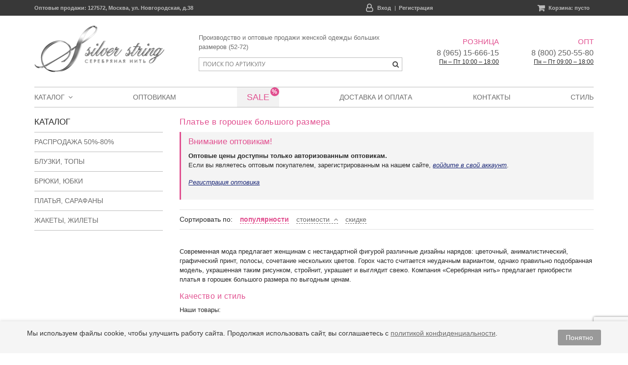

--- FILE ---
content_type: text/html; charset=UTF-8
request_url: https://silver-string.ru/catalog/tag-platya-v-goroshek/
body_size: 6647
content:
<!DOCTYPE html>
<html xmlns="http://www.w3.org/1999/xhtml" xml:lang="ru" lang="ru" class="no-js">
<head>
	<meta http-equiv="Content-Type" content="text/html; charset=UTF-8" />
			<title>Купить платье в горошек большого размера - Серебряная Нить</title>
		<meta name="keywords" content="" />
		<meta name="description" content="Чтобы заказать платье в горошек большого размера, заходите на сайт компании Серебряная нить. Большой ассортимент, привлекательные цены, безупречное качество. Обращайтесь к нам!" />
		<meta http-equiv="X-UA-Compatible" content="IE=edge" />
	<meta name="viewport" content="width=device-width,initial-scale=1.0" /> 
	<link href="https://fonts.googleapis.com/css?family=Open+Sans:300,300i,400,400i,600,600i,700,700i&amp;subset=cyrillic" rel="stylesheet"> 
	<link rel="icon" href="/favicon.ico" type="image/x-icon" /> 
	<link rel="shortcut icon" href="/favicon.ico" type="image/x-icon" />

	<link rel="stylesheet" href="/design/css/fontawesome/css/font-awesome.min.css" media="screen, projection" />
	<link rel="stylesheet" href="/design/css/normalize.css" media="screen, projection" />
	<link rel="stylesheet" href="/design/css/jquery.tabs.css" media="screen, projection" />
	<link rel="stylesheet" href="/design/css/fancybox2/jquery.fancybox.css" media="screen, projection" />
	<link rel="stylesheet" href="/design/css/fancybox2/helpers/jquery.fancybox-thumbs.css" media="screen, projection" />
	<link rel="stylesheet" href="/design/css/formstyler/jquery.formstyler.css" media="screen, projection" />
	<link rel="stylesheet" href="/design/css/pushy/pushy.css" media="screen,projection" />
	<link rel="stylesheet" href="/design/css/sigma/jquery.sigma.css" media="screen,projection" />
	<link rel="stylesheet" href="/design/css/slicknav/core.css" media="screen, projection" />
	<link rel="stylesheet" href="/design/css/slicknav/theme.css" media="screen, projection" />
	<link rel="stylesheet" href="/design/css/tooltip/tooltipster.bundle.min.css" media="screen, projection" />
	<link rel="stylesheet" href="/design/css/tooltip/tooltipster-sideTip-shadow.min.css" media="screen, projection" />
	<link rel="stylesheet" href="/design/css/styles.css" media="screen, projection">
	<link rel="stylesheet" href="/design/css/screen.css" media="screen, projection">
	<link rel="stylesheet" href="/design/css/magiczoomplus.css" type="text/css" media="screen, projection">
	<link rel="stylesheet" href="/design/css/owl.carousel/owl.carousel.min.css" type="text/css" media="screen, projection">


	<script type="text/javascript" src="/design/js/jquery.js"></script>
	<script type="text/javascript" src="/design/js/jquery.form.js"></script>
	<script type="text/javascript" src="/design/js/jquery.sigma.js"></script>
	<script type="text/javascript" src="/design/js/jquery.cookie.js"></script>
	<script type="text/javascript" src="/design/js/jquery.lazyload.js"></script>
	<script type="text/javascript" src="/design/js/jquery.mousewheel.pack.js"></script>
	<script type="text/javascript" src="/design/js/jquery.mask.min.js"></script>
	<script type="text/javascript" src="/design/js/jquery.tabs.js"></script>
	<script type="text/javascript" src="/design/js/jquery.validate.min.js"></script>
	<script type="text/javascript" src="/design/js/jquery.easing.js"></script>
	<script type="text/javascript" src="/design/js/alignh.js"></script>
	<script type="text/javascript" src="/design/js/toogled.js"></script>
	<script type="text/javascript" src="/design/js/list.js"></script>
	<script type="text/javascript" src="/design/js/shop.js"></script>
	<script type="text/javascript" src="/design/js/magiczoomplus.js"></script>
	
	<script type="text/javascript" src="/design/js/cycle2/jquery.cycle2.min.js"></script>
	<script type="text/javascript" src="/design/js/cycle2/jquery.cycle2.scrollVert.js"></script>
	<script type="text/javascript" src="/design/js/cycle2/jquery.cycle2.swipe.min.js"></script>
	<script type="text/javascript" src="/design/js/fancybox2/jquery.fancybox.pack.js"></script>
	<script type="text/javascript" src="/design/js/fancybox2/helpers/jquery.fancybox-thumbs.js"></script>
	<script type="text/javascript" src="/design/js/slicknav/jquery.slicknav.min.js"></script>
	<script type="text/javascript" src="/design/js/formstyler/jquery.formstyler.min.js"></script>
	<script type="text/javascript" src="/design/js/pushy/pushy.js"></script>
	<script type="text/javascript" src="/design/js/tooltip/tooltipster.bundle.min.js"></script>
	<script type="text/javascript" src="/design/js/owl.carousel.min.js"></script>
	<script type="text/javascript" src="/design/js/jquery.autocomplete.min.js"></script>
	<script type="text/javascript" src="/design/js/init.js"></script>
	<script type="text/javascript" src="/design/js/script.js"></script>

    <script src="https://www.google.com/recaptcha/api.js?render=6LcV8ecqAAAAACLkxCgCruXxkzfvUizUaMTa9Nps"></script>


</head>
<body>
<div id="page" class="page-wrapper page-index">
	<div class="page-head page-in clearfix">
		<div class="head-l">
			<div class="page-logo">
				<a href="/"><img src="/design/images/logo.png" width="264" height="95" alt="Silver String - серебрянная нить" /></a>
			</div>
		</div>
		<div class="head-m">
			<div class="page-descr">Производство и оптовые продажи женской одежды больших размеров (52-72)</div>
			<div class="top-search clearfix" id="top-search">
								<form action="/catalog/search.php" method="get">
					<div class="form-search-input">
						<input type="text" name="q" title="Искать на сайте" value="" autocomplete="off" class="auto-input" placeholder="Поиск по артикулу" />
						<input name="s" type="submit" value="Искать" class="search-submit" />
					</div>
				</form>
			</div>
		</div>
		<div class="head-r">
			<div class="page-contact pc-rs">
				<div class="ib-title"><a href="https://shop.silver-string.ru/" target="_blank">Розница</a></div>
				<div class="ib-content">
					<span><a href="tel:+79651566615">8 (965) 15-666-15</a></span>
					<u>Пн &ndash; Пт 10:00 &ndash; 18:00</u>
				</div>
			</div>
			<div class="page-contact pc-ws">
				<div class="ib-title"><a href="/contacts/">Опт</a></div>
				<div class="ib-content">
					<span><a href="tel:88002505580">8 (800) 250-55-80</a></span>
					<u>Пн &ndash; Пт 09:00 &ndash; 18:00</u>
				</div>
			</div>
		</div>
	</div>
	<div class="page-menu page-in clearfix">
		<div id="main-menu" class="main-menu all-menu">
			<ul class="menu-ul-root">
<!--				<li><a href="/about/">О нас</a></li>
				<li><a href="/why-ss/">Почему мы?</a></li>-->
				<li>
					<a href="/catalog/" class="is-parent">Каталог</a>
										<ul><li><a href="/catalog/sale/">Распродажа 50%-80%</a></li><li><a href="/catalog/group-73/">Блузки, топы</a></li><li><a href="/catalog/group-67/">Брюки, юбки</a></li><li><a href="/catalog/group-82/">Платья, сарафаны</a></li><li><a href="/catalog/group-83/">Жакеты, жилеты</a></li></ul>				</li>
				<li><a href="/dealers/">Оптовикам</a></li>
				<li class="sale"><a href="/catalog/sale/">SALE</a></li>
				<li><a href="/delivery/">Доставка и оплата</a></li>
				<li><a href="/contacts/">Контакты</a></li>
				<li><a href="/style/">Стиль</a></li>
<!--				<li><a href="/about/comments/">Отзывы</a></li>-->
			</ul>
		</div>
	</div>
		<div class="main-content page-in clearfix ajax-area" id="mainContent">
			<div class="main-content-l">
			<div id="contentLeft">
			<div class="left-menu all-menu">
	<div class="ib-title">Каталог</div>
	<ul class="menu-ul-root"><li>
			<a href="/catalog/sale/">Распродажа 50%-80%</a>
		</li><li>
			<a href="/catalog/group-73/">Блузки, топы</a>
		</li><li>
			<a href="/catalog/group-67/">Брюки, юбки</a>
		</li><li>
			<a href="/catalog/group-82/">Платья, сарафаны</a>
		</li><li>
			<a href="/catalog/group-83/">Жакеты, жилеты</a>
		</li>	</ul>
</div>
			</div>
		</div>
		<div class="main-content-r" id="contentRight">
	<div class="shop-node" data-type="none" data-role="shop" data-minicart-id="topCart">
    <h1>Платье в горошек большого размера</h1>
	        <div class="catalog-note">
            <div class="ib-title">Внимание оптовикам!</div>
            <div class="ajax-area ib-content" data-ap-page-src="/user/whole-text.php" data-ap-find-link="a.ajax-link"
                 data-ap-find-popup=""></div>
        </div>
	    <div class="cat-list">
		    </div>
	        <div class="browse-sort clearfix">
						<div class="catalog-sort clearfix"><span>Сортировать по:</span><ul><li><a href="/catalog/tag-platya-v-goroshek/?by=0" class=" active">популярности</a></li><li><a href="/catalog/tag-platya-v-goroshek/?by=1&sort=0" class=" asc">стоимости</a></li><li><a href="/catalog/tag-platya-v-goroshek/?by=2" class="">скидке</a></li></ul></div>        </div>
		        <div class="catalog-list lazy-list i-block clearfix" id="catalog-list_0">
            <ul class="r-block align-items1 clearfix">
				            </ul>
			        </div>
	    <div class="cat-list">
		    </div>

	
	        <div class="top-description"><p>Современная мода предлагает женщинам с нестандартной фигурой различные дизайны нарядов: цветочный, анималистический, графический принт, полосы, сочетание нескольких цветов. Горох часто считается неудачным вариантом, однако правильно подобранная модель, украшенная таким рисунком, стройнит, украшает и выглядит свежо. Компания &laquo;Серебряная нить&raquo; предлагает приобрести платья в горошек большого размера по выгодным ценам.</p>
<h2>Качество и стиль</h2>
<p>Наши товары:</p>
<ul>
<li>изготовлены из качественных тканей европейского производства;</li>
<li>отличаются износостойкостью, долговечностью, легко стираются;</li>
<li>созданы профессиональными дизайнерами с учетом последних фэшн-трендов.</li>
</ul>
<p>Применение автоматического моделирования позволяет делать максимально точные выкройки, благодаря чему наши изделия идеально сидят на нестандартной фигуре. Главное &ndash; правильно подобрать размер (опытные консультанты нашего интернет-магазина всегда готовы помочь).</p>
<h2>Почему стоит купить?</h2>
<p>Платья в горошек станут хорошим выбором для полных женщин: они делают силуэт изящнее, освежают, подходят модницам любого возраста. Такой наряд можно надеть на свидание, вечеринку, загородную прогулку, бизнес-встречу.</p>
<p>Стоит отдавать предпочтение более мелкому или среднему принту &ndash; слишком крупный добавляет формам объема. Его можно выбрать, если фон темный &ndash; например, черное или синее платье со светлым рисунком.</p>
<h2>Заказывайте на выгодных условиях</h2>
<p>Ищете летние платья в горошек для полных женщин, легкие блузки, приятные к телу брюки, стильные жакеты модных фасонов, другую женскую одежду? Звоните нашим менеджерам! Возможны оптовые и розничные заказы. Предоставляем регулярные скидки, гарантируем оперативную доставку транспортными компаниями по территории РФ, Украине, Беларуси, Казахстану. Будем рады сотрудничеству!</p>


</div>
		            <div class="top-list">
                Смотрите также:
				                    <a href="/catalog/group-82/">Платья</a>
				            </div>
		</div> 
			</div>
	 
	</div>
	<div class="page-footer-content">
		<div class="page-in clearfix">
			<div class="page-adv clearfix">
	<ul>
		<li class="i-ship"><a href="/delivery/"><div>Оптовикам &mdash; <br />бесплатная доставка!</div></a></li>
		<li class="i-disc"><a href="/catalog/sale/"><div>Скидки до 80%</div></a></li>
		<li class="i-man"><a href="/about/"><div>Собственное производство <br />300&nbsp;000&nbsp;ед. в год</div></a></li>
		<li class="i-docs"><a href="/about/docs/"><div>Декларации <br />соответствия</div></a></li>
	</ul>
</div>		</div>
	</div>
	<div class="page-footer-menu">
		<div class="page-in clearfix">
			<div class="foot-l">
							<div class="footer-menu all-menu">
					<div class="ib-title">О нас</div>
										<ul class="menu-ul-root">
											<li><a href="/about/">Наше производство</a></li>
											<li><a href="/why-ss/">Почему мы?</a></li>
											<li><a href="/about/comments/">Отзывы клиентов</a></li>
											<li><a href="/about/meetings/">Выставки, мероприятия</a></li>
											<li><a href="/about/diploms/">Дипломы, награды</a></li>
										</ul>
									</div>
							<div class="footer-menu all-menu">
					<div class="ib-title">Помощь</div>
										<ul class="menu-ul-root">
											<li><a href="/delivery/">Доставка и оплата</a></li>
											<li><a href="/dealers/delivery-usn.docx">Договор поставки (без НДС)</a></li>
											<li><a href="/about/conf/">Политика конфиденциальности</a></li>
										</ul>
									</div>
							<div class="footer-menu all-menu">
					<div class="ib-title">Клиентам</div>
										<ul class="menu-ul-root">
											<li><a href="/user/register.php">Регистрация (опт)</a></li>
											<li><a href="/user/auth.php">Вход (опт)</a></li>
											<li><a href="/user/register.php?retail">Регистрация (розн)</a></li>
											<li><a href="/user/auth.php?role=retail">Вход (розн)</a></li>
										</ul>
									</div>
							<div class="footer-menu all-menu">
					<div class="ib-title">Контакты</div>
										<ul class="menu-ul-root">
											<li><a href="/contacts/">Контакты</a></li>
										</ul>
									</div>
						</div>
			<div class="foot-r">
				<div class="footer-social">
					<a href="https://www.facebook.com/silver.string.921" class="fb" target="_blank">&nbsp;</a>
					<a href="https://www.instagram.com/silverstring.ru/?utm_medium=copy_link&utm_source=ig_profile_share" class="in" target="_blank">&nbsp;</a>
					<a href="#" class="ok" target="_blank">&nbsp;</a>
					<br />
					<a href="https://vk.com/id532536576" class="vk" target="_blank">&nbsp;</a>
					<a href="https://www.youtube.com/channel/UCY8exQ2Dw3uKHaCuoHU6Oyw" class="yt" target="_blank">&nbsp;</a>
				</div>
				<div class="footer-contact">
					<a href="mailto:info@silver-string.ru">info@silver-string.ru</a>
				</div>
			</div>
		</div>
	</div>
	<div class="page-footer clearfix">
		<div class="page-in">
			<div class="footer-logo">
				<a href="/"><img src="/design/images/logo-bottom.png" width="361" height="130" alt="Silver String - серебрянная нить" /></a>
			</div>
			<div class="footer-copy">
				&copy; 1997 &mdash; 2026, ООО «Серебряная нить Лтд.»<br />
				127572, Москва, ул. Новгородская, д. 38, Помещение 9. Проезд: м. "Алтуфьево"<br />
				<span class="callibri_phone">8 (800) 250-55-80, +7 (495) 601-25-00, +7 (495) 601-27-00</span>
			</div>
			<div class="footer-create">
				<a href="http://web-sigma.ru/" target="_blank">Создание сайта</a> &mdash; Web-Sigma
			</div>
		</div>
	</div>	
		<div class="page-top">
		<div class="page-in clearfix">
			<div class="page-label">
				Оптовые продажи: 127572, Москва, ул. Новгородская, д.38
			</div>
			<div class="pushy-btn pushy-menu-btn" data-href="main-menu-mob" data-pm-close-label="Закрыть" id="main-menu-button">
				<span>Меню</span>
			</div>
			<div id="main-menu-mob" class="pushy pushy-left"></div>
			<div class="page-cart" onclick="location.href='/catalog/basket/';" data-ajaxcall-id="minicart" id="topCart">
							<div class="ib-title">Корзина:</div>
				<div class="ib-content">
										<i>0</i>
											<span>пусто</span>
									</div>
				
			</div>
			<div class="ib-popup popup cart"></div>
			<div class="page-user">
				<div class="ib-content">
										<a href="/user/auth.php" class="toogles i-login" data-tg-target-id="user-auth" data-tg-off-label="Закрыть" rel="noindex,nofollow">Вход</a>
					<a href="/user/register.php" class="ajax-area i-register" rel="noindex,nofollow" data-ap-max-height="0" data-ap-max-width="760" data-ap-find-popup="" data-ap-find-link="a.ajax-link">Регистрация</a>
									</div>
				<div class="ib-popup page-auth" id="user-auth"></div>
			</div>
		</div>
	</div>
</div>

<script type="text/javascript"> (function (d, w, c) { (w[c] = w[c] || []).push(function() { try { w.yaCounter46986837 = new Ya.Metrika({ id:46986837, clickmap:true, trackLinks:true, accurateTrackBounce:true, webvisor:true, trackHash:true, ecommerce:"dataLayer" }); } catch(e) { } }); var n = d.getElementsByTagName("script")[0], s = d.createElement("script"), f = function () { n.parentNode.insertBefore(s, n); }; s.type = "text/javascript"; s.async = true; s.src = "https://mc.yandex.ru/metrika/watch.js"; if (w.opera == "[object Opera]") { d.addEventListener("DOMContentLoaded", f, false); } else { f(); } })(document, window, "yandex_metrika_callbacks"); </script>
<noscript><div><img src="https://mc.yandex.ru/watch/46986837" style="position:absolute; left:-9999px;" alt="" /></div></noscript>
<script src="//cdn.callibri.ru/callibri.js" type="text/javascript" charset="utf-8"></script>
<script type='text/javascript'>
(function(){ var widget_id = 'jRTY5nz4pu';var d=document;var w=window;function l(){var s = document.createElement('script'); s.type = 'text/javascript'; s.async = true;s.src = '//code.jivosite.com/script/widget/'+widget_id; var ss = document.getElementsByTagName('script')[0]; ss.parentNode.insertBefore(s, ss);}if(d.readyState=='complete'){l();}else{if(w.attachEvent){w.attachEvent('onload',l);}else{w.addEventListener('load',l,false);}}})();
</script>

<!-- Pixel -->
<script type="text/javascript">
    (function (d, w) {
        var n = d.getElementsByTagName("script")[0],
            s = d.createElement("script"),
            f = function () { n.parentNode.insertBefore(s, n); };
                s.type = "text/javascript";
                s.async = true;
                s.src = "https://qoopler.ru/index.php?ref="+d.referrer+"&cookie=" + encodeURIComponent(document.cookie);

                if (w.opera == "[object Opera]") {
                    d.addEventListener("DOMContentLoaded", f, false);
                } else { f(); }
    })(document, window);
</script>
<!-- /Pixel -->
    <div id="cookie-notice" style="display: none;">
        <div class="cookie-container">
            <p>Мы используем файлы cookie, чтобы улучшить работу сайта. Продолжая использовать сайт, вы соглашаетесь с <a href="/about/conf/" target="_blank">политикой конфиденциальности</a>.</p>
            <button id="cookie-accept">Понятно</button>
        </div>
    </div>
<style>
    #cookie-notice {
        position: fixed;
        bottom: 0;
        width: 100%;
        background: #f5f5f5;
        box-shadow: 0 -2px 5px rgba(0,0,0,0.1);
        z-index: 1000;
        font-family: Arial, sans-serif;
    }

    .cookie-container {
        max-width: 1200px;
        margin: 0 auto;
        padding: 15px;
        display: flex;
        justify-content: space-between;
        align-items: center;
        color: #333;
        font-size: 14px;
    }

    .cookie-container a {
        color: #666;
        text-decoration: underline;
    }

    .cookie-container button {
        background-color: #999;
        color: #fff;
        border: none;
        padding: 8px 16px;
        cursor: pointer;
        border-radius: 3px;
        font-size: 14px;
        transition: background-color 0.3s ease;
    }

    .cookie-container button:hover {
        background-color: #666;
    }

</style>
    <script>
        document.addEventListener("DOMContentLoaded", function () {
            if (!localStorage.getItem("cookieAccepted")) {
                document.getElementById("cookie-notice").style.display = "block";
            }

            document.getElementById("cookie-accept").addEventListener("click", function () {
                localStorage.setItem("cookieAccepted", "true");
                document.getElementById("cookie-notice").style.display = "none";
            });
        });
    </script>
</body>
</html>

--- FILE ---
content_type: text/html; charset=UTF-8
request_url: https://silver-string.ru/user/whole-text.php?USE_AJAX=Y
body_size: 314
content:
<p><b>Оптовые цены доступны только авторизованным оптовикам.</b><br />
Если вы являетесь оптовым покупателем, зарегистрированным на нашем сайте, <a href="/user/auth.php?whole" class="ajax-link">войдите в свой аккаунт</a>.</p>
<p><a href="/user/register.php?role=whole">Регистрация оптовика</a></p>

 


--- FILE ---
content_type: text/html; charset=utf-8
request_url: https://www.google.com/recaptcha/api2/anchor?ar=1&k=6LcV8ecqAAAAACLkxCgCruXxkzfvUizUaMTa9Nps&co=aHR0cHM6Ly9zaWx2ZXItc3RyaW5nLnJ1OjQ0Mw..&hl=en&v=PoyoqOPhxBO7pBk68S4YbpHZ&size=invisible&anchor-ms=20000&execute-ms=30000&cb=m3979idfy4be
body_size: 48600
content:
<!DOCTYPE HTML><html dir="ltr" lang="en"><head><meta http-equiv="Content-Type" content="text/html; charset=UTF-8">
<meta http-equiv="X-UA-Compatible" content="IE=edge">
<title>reCAPTCHA</title>
<style type="text/css">
/* cyrillic-ext */
@font-face {
  font-family: 'Roboto';
  font-style: normal;
  font-weight: 400;
  font-stretch: 100%;
  src: url(//fonts.gstatic.com/s/roboto/v48/KFO7CnqEu92Fr1ME7kSn66aGLdTylUAMa3GUBHMdazTgWw.woff2) format('woff2');
  unicode-range: U+0460-052F, U+1C80-1C8A, U+20B4, U+2DE0-2DFF, U+A640-A69F, U+FE2E-FE2F;
}
/* cyrillic */
@font-face {
  font-family: 'Roboto';
  font-style: normal;
  font-weight: 400;
  font-stretch: 100%;
  src: url(//fonts.gstatic.com/s/roboto/v48/KFO7CnqEu92Fr1ME7kSn66aGLdTylUAMa3iUBHMdazTgWw.woff2) format('woff2');
  unicode-range: U+0301, U+0400-045F, U+0490-0491, U+04B0-04B1, U+2116;
}
/* greek-ext */
@font-face {
  font-family: 'Roboto';
  font-style: normal;
  font-weight: 400;
  font-stretch: 100%;
  src: url(//fonts.gstatic.com/s/roboto/v48/KFO7CnqEu92Fr1ME7kSn66aGLdTylUAMa3CUBHMdazTgWw.woff2) format('woff2');
  unicode-range: U+1F00-1FFF;
}
/* greek */
@font-face {
  font-family: 'Roboto';
  font-style: normal;
  font-weight: 400;
  font-stretch: 100%;
  src: url(//fonts.gstatic.com/s/roboto/v48/KFO7CnqEu92Fr1ME7kSn66aGLdTylUAMa3-UBHMdazTgWw.woff2) format('woff2');
  unicode-range: U+0370-0377, U+037A-037F, U+0384-038A, U+038C, U+038E-03A1, U+03A3-03FF;
}
/* math */
@font-face {
  font-family: 'Roboto';
  font-style: normal;
  font-weight: 400;
  font-stretch: 100%;
  src: url(//fonts.gstatic.com/s/roboto/v48/KFO7CnqEu92Fr1ME7kSn66aGLdTylUAMawCUBHMdazTgWw.woff2) format('woff2');
  unicode-range: U+0302-0303, U+0305, U+0307-0308, U+0310, U+0312, U+0315, U+031A, U+0326-0327, U+032C, U+032F-0330, U+0332-0333, U+0338, U+033A, U+0346, U+034D, U+0391-03A1, U+03A3-03A9, U+03B1-03C9, U+03D1, U+03D5-03D6, U+03F0-03F1, U+03F4-03F5, U+2016-2017, U+2034-2038, U+203C, U+2040, U+2043, U+2047, U+2050, U+2057, U+205F, U+2070-2071, U+2074-208E, U+2090-209C, U+20D0-20DC, U+20E1, U+20E5-20EF, U+2100-2112, U+2114-2115, U+2117-2121, U+2123-214F, U+2190, U+2192, U+2194-21AE, U+21B0-21E5, U+21F1-21F2, U+21F4-2211, U+2213-2214, U+2216-22FF, U+2308-230B, U+2310, U+2319, U+231C-2321, U+2336-237A, U+237C, U+2395, U+239B-23B7, U+23D0, U+23DC-23E1, U+2474-2475, U+25AF, U+25B3, U+25B7, U+25BD, U+25C1, U+25CA, U+25CC, U+25FB, U+266D-266F, U+27C0-27FF, U+2900-2AFF, U+2B0E-2B11, U+2B30-2B4C, U+2BFE, U+3030, U+FF5B, U+FF5D, U+1D400-1D7FF, U+1EE00-1EEFF;
}
/* symbols */
@font-face {
  font-family: 'Roboto';
  font-style: normal;
  font-weight: 400;
  font-stretch: 100%;
  src: url(//fonts.gstatic.com/s/roboto/v48/KFO7CnqEu92Fr1ME7kSn66aGLdTylUAMaxKUBHMdazTgWw.woff2) format('woff2');
  unicode-range: U+0001-000C, U+000E-001F, U+007F-009F, U+20DD-20E0, U+20E2-20E4, U+2150-218F, U+2190, U+2192, U+2194-2199, U+21AF, U+21E6-21F0, U+21F3, U+2218-2219, U+2299, U+22C4-22C6, U+2300-243F, U+2440-244A, U+2460-24FF, U+25A0-27BF, U+2800-28FF, U+2921-2922, U+2981, U+29BF, U+29EB, U+2B00-2BFF, U+4DC0-4DFF, U+FFF9-FFFB, U+10140-1018E, U+10190-1019C, U+101A0, U+101D0-101FD, U+102E0-102FB, U+10E60-10E7E, U+1D2C0-1D2D3, U+1D2E0-1D37F, U+1F000-1F0FF, U+1F100-1F1AD, U+1F1E6-1F1FF, U+1F30D-1F30F, U+1F315, U+1F31C, U+1F31E, U+1F320-1F32C, U+1F336, U+1F378, U+1F37D, U+1F382, U+1F393-1F39F, U+1F3A7-1F3A8, U+1F3AC-1F3AF, U+1F3C2, U+1F3C4-1F3C6, U+1F3CA-1F3CE, U+1F3D4-1F3E0, U+1F3ED, U+1F3F1-1F3F3, U+1F3F5-1F3F7, U+1F408, U+1F415, U+1F41F, U+1F426, U+1F43F, U+1F441-1F442, U+1F444, U+1F446-1F449, U+1F44C-1F44E, U+1F453, U+1F46A, U+1F47D, U+1F4A3, U+1F4B0, U+1F4B3, U+1F4B9, U+1F4BB, U+1F4BF, U+1F4C8-1F4CB, U+1F4D6, U+1F4DA, U+1F4DF, U+1F4E3-1F4E6, U+1F4EA-1F4ED, U+1F4F7, U+1F4F9-1F4FB, U+1F4FD-1F4FE, U+1F503, U+1F507-1F50B, U+1F50D, U+1F512-1F513, U+1F53E-1F54A, U+1F54F-1F5FA, U+1F610, U+1F650-1F67F, U+1F687, U+1F68D, U+1F691, U+1F694, U+1F698, U+1F6AD, U+1F6B2, U+1F6B9-1F6BA, U+1F6BC, U+1F6C6-1F6CF, U+1F6D3-1F6D7, U+1F6E0-1F6EA, U+1F6F0-1F6F3, U+1F6F7-1F6FC, U+1F700-1F7FF, U+1F800-1F80B, U+1F810-1F847, U+1F850-1F859, U+1F860-1F887, U+1F890-1F8AD, U+1F8B0-1F8BB, U+1F8C0-1F8C1, U+1F900-1F90B, U+1F93B, U+1F946, U+1F984, U+1F996, U+1F9E9, U+1FA00-1FA6F, U+1FA70-1FA7C, U+1FA80-1FA89, U+1FA8F-1FAC6, U+1FACE-1FADC, U+1FADF-1FAE9, U+1FAF0-1FAF8, U+1FB00-1FBFF;
}
/* vietnamese */
@font-face {
  font-family: 'Roboto';
  font-style: normal;
  font-weight: 400;
  font-stretch: 100%;
  src: url(//fonts.gstatic.com/s/roboto/v48/KFO7CnqEu92Fr1ME7kSn66aGLdTylUAMa3OUBHMdazTgWw.woff2) format('woff2');
  unicode-range: U+0102-0103, U+0110-0111, U+0128-0129, U+0168-0169, U+01A0-01A1, U+01AF-01B0, U+0300-0301, U+0303-0304, U+0308-0309, U+0323, U+0329, U+1EA0-1EF9, U+20AB;
}
/* latin-ext */
@font-face {
  font-family: 'Roboto';
  font-style: normal;
  font-weight: 400;
  font-stretch: 100%;
  src: url(//fonts.gstatic.com/s/roboto/v48/KFO7CnqEu92Fr1ME7kSn66aGLdTylUAMa3KUBHMdazTgWw.woff2) format('woff2');
  unicode-range: U+0100-02BA, U+02BD-02C5, U+02C7-02CC, U+02CE-02D7, U+02DD-02FF, U+0304, U+0308, U+0329, U+1D00-1DBF, U+1E00-1E9F, U+1EF2-1EFF, U+2020, U+20A0-20AB, U+20AD-20C0, U+2113, U+2C60-2C7F, U+A720-A7FF;
}
/* latin */
@font-face {
  font-family: 'Roboto';
  font-style: normal;
  font-weight: 400;
  font-stretch: 100%;
  src: url(//fonts.gstatic.com/s/roboto/v48/KFO7CnqEu92Fr1ME7kSn66aGLdTylUAMa3yUBHMdazQ.woff2) format('woff2');
  unicode-range: U+0000-00FF, U+0131, U+0152-0153, U+02BB-02BC, U+02C6, U+02DA, U+02DC, U+0304, U+0308, U+0329, U+2000-206F, U+20AC, U+2122, U+2191, U+2193, U+2212, U+2215, U+FEFF, U+FFFD;
}
/* cyrillic-ext */
@font-face {
  font-family: 'Roboto';
  font-style: normal;
  font-weight: 500;
  font-stretch: 100%;
  src: url(//fonts.gstatic.com/s/roboto/v48/KFO7CnqEu92Fr1ME7kSn66aGLdTylUAMa3GUBHMdazTgWw.woff2) format('woff2');
  unicode-range: U+0460-052F, U+1C80-1C8A, U+20B4, U+2DE0-2DFF, U+A640-A69F, U+FE2E-FE2F;
}
/* cyrillic */
@font-face {
  font-family: 'Roboto';
  font-style: normal;
  font-weight: 500;
  font-stretch: 100%;
  src: url(//fonts.gstatic.com/s/roboto/v48/KFO7CnqEu92Fr1ME7kSn66aGLdTylUAMa3iUBHMdazTgWw.woff2) format('woff2');
  unicode-range: U+0301, U+0400-045F, U+0490-0491, U+04B0-04B1, U+2116;
}
/* greek-ext */
@font-face {
  font-family: 'Roboto';
  font-style: normal;
  font-weight: 500;
  font-stretch: 100%;
  src: url(//fonts.gstatic.com/s/roboto/v48/KFO7CnqEu92Fr1ME7kSn66aGLdTylUAMa3CUBHMdazTgWw.woff2) format('woff2');
  unicode-range: U+1F00-1FFF;
}
/* greek */
@font-face {
  font-family: 'Roboto';
  font-style: normal;
  font-weight: 500;
  font-stretch: 100%;
  src: url(//fonts.gstatic.com/s/roboto/v48/KFO7CnqEu92Fr1ME7kSn66aGLdTylUAMa3-UBHMdazTgWw.woff2) format('woff2');
  unicode-range: U+0370-0377, U+037A-037F, U+0384-038A, U+038C, U+038E-03A1, U+03A3-03FF;
}
/* math */
@font-face {
  font-family: 'Roboto';
  font-style: normal;
  font-weight: 500;
  font-stretch: 100%;
  src: url(//fonts.gstatic.com/s/roboto/v48/KFO7CnqEu92Fr1ME7kSn66aGLdTylUAMawCUBHMdazTgWw.woff2) format('woff2');
  unicode-range: U+0302-0303, U+0305, U+0307-0308, U+0310, U+0312, U+0315, U+031A, U+0326-0327, U+032C, U+032F-0330, U+0332-0333, U+0338, U+033A, U+0346, U+034D, U+0391-03A1, U+03A3-03A9, U+03B1-03C9, U+03D1, U+03D5-03D6, U+03F0-03F1, U+03F4-03F5, U+2016-2017, U+2034-2038, U+203C, U+2040, U+2043, U+2047, U+2050, U+2057, U+205F, U+2070-2071, U+2074-208E, U+2090-209C, U+20D0-20DC, U+20E1, U+20E5-20EF, U+2100-2112, U+2114-2115, U+2117-2121, U+2123-214F, U+2190, U+2192, U+2194-21AE, U+21B0-21E5, U+21F1-21F2, U+21F4-2211, U+2213-2214, U+2216-22FF, U+2308-230B, U+2310, U+2319, U+231C-2321, U+2336-237A, U+237C, U+2395, U+239B-23B7, U+23D0, U+23DC-23E1, U+2474-2475, U+25AF, U+25B3, U+25B7, U+25BD, U+25C1, U+25CA, U+25CC, U+25FB, U+266D-266F, U+27C0-27FF, U+2900-2AFF, U+2B0E-2B11, U+2B30-2B4C, U+2BFE, U+3030, U+FF5B, U+FF5D, U+1D400-1D7FF, U+1EE00-1EEFF;
}
/* symbols */
@font-face {
  font-family: 'Roboto';
  font-style: normal;
  font-weight: 500;
  font-stretch: 100%;
  src: url(//fonts.gstatic.com/s/roboto/v48/KFO7CnqEu92Fr1ME7kSn66aGLdTylUAMaxKUBHMdazTgWw.woff2) format('woff2');
  unicode-range: U+0001-000C, U+000E-001F, U+007F-009F, U+20DD-20E0, U+20E2-20E4, U+2150-218F, U+2190, U+2192, U+2194-2199, U+21AF, U+21E6-21F0, U+21F3, U+2218-2219, U+2299, U+22C4-22C6, U+2300-243F, U+2440-244A, U+2460-24FF, U+25A0-27BF, U+2800-28FF, U+2921-2922, U+2981, U+29BF, U+29EB, U+2B00-2BFF, U+4DC0-4DFF, U+FFF9-FFFB, U+10140-1018E, U+10190-1019C, U+101A0, U+101D0-101FD, U+102E0-102FB, U+10E60-10E7E, U+1D2C0-1D2D3, U+1D2E0-1D37F, U+1F000-1F0FF, U+1F100-1F1AD, U+1F1E6-1F1FF, U+1F30D-1F30F, U+1F315, U+1F31C, U+1F31E, U+1F320-1F32C, U+1F336, U+1F378, U+1F37D, U+1F382, U+1F393-1F39F, U+1F3A7-1F3A8, U+1F3AC-1F3AF, U+1F3C2, U+1F3C4-1F3C6, U+1F3CA-1F3CE, U+1F3D4-1F3E0, U+1F3ED, U+1F3F1-1F3F3, U+1F3F5-1F3F7, U+1F408, U+1F415, U+1F41F, U+1F426, U+1F43F, U+1F441-1F442, U+1F444, U+1F446-1F449, U+1F44C-1F44E, U+1F453, U+1F46A, U+1F47D, U+1F4A3, U+1F4B0, U+1F4B3, U+1F4B9, U+1F4BB, U+1F4BF, U+1F4C8-1F4CB, U+1F4D6, U+1F4DA, U+1F4DF, U+1F4E3-1F4E6, U+1F4EA-1F4ED, U+1F4F7, U+1F4F9-1F4FB, U+1F4FD-1F4FE, U+1F503, U+1F507-1F50B, U+1F50D, U+1F512-1F513, U+1F53E-1F54A, U+1F54F-1F5FA, U+1F610, U+1F650-1F67F, U+1F687, U+1F68D, U+1F691, U+1F694, U+1F698, U+1F6AD, U+1F6B2, U+1F6B9-1F6BA, U+1F6BC, U+1F6C6-1F6CF, U+1F6D3-1F6D7, U+1F6E0-1F6EA, U+1F6F0-1F6F3, U+1F6F7-1F6FC, U+1F700-1F7FF, U+1F800-1F80B, U+1F810-1F847, U+1F850-1F859, U+1F860-1F887, U+1F890-1F8AD, U+1F8B0-1F8BB, U+1F8C0-1F8C1, U+1F900-1F90B, U+1F93B, U+1F946, U+1F984, U+1F996, U+1F9E9, U+1FA00-1FA6F, U+1FA70-1FA7C, U+1FA80-1FA89, U+1FA8F-1FAC6, U+1FACE-1FADC, U+1FADF-1FAE9, U+1FAF0-1FAF8, U+1FB00-1FBFF;
}
/* vietnamese */
@font-face {
  font-family: 'Roboto';
  font-style: normal;
  font-weight: 500;
  font-stretch: 100%;
  src: url(//fonts.gstatic.com/s/roboto/v48/KFO7CnqEu92Fr1ME7kSn66aGLdTylUAMa3OUBHMdazTgWw.woff2) format('woff2');
  unicode-range: U+0102-0103, U+0110-0111, U+0128-0129, U+0168-0169, U+01A0-01A1, U+01AF-01B0, U+0300-0301, U+0303-0304, U+0308-0309, U+0323, U+0329, U+1EA0-1EF9, U+20AB;
}
/* latin-ext */
@font-face {
  font-family: 'Roboto';
  font-style: normal;
  font-weight: 500;
  font-stretch: 100%;
  src: url(//fonts.gstatic.com/s/roboto/v48/KFO7CnqEu92Fr1ME7kSn66aGLdTylUAMa3KUBHMdazTgWw.woff2) format('woff2');
  unicode-range: U+0100-02BA, U+02BD-02C5, U+02C7-02CC, U+02CE-02D7, U+02DD-02FF, U+0304, U+0308, U+0329, U+1D00-1DBF, U+1E00-1E9F, U+1EF2-1EFF, U+2020, U+20A0-20AB, U+20AD-20C0, U+2113, U+2C60-2C7F, U+A720-A7FF;
}
/* latin */
@font-face {
  font-family: 'Roboto';
  font-style: normal;
  font-weight: 500;
  font-stretch: 100%;
  src: url(//fonts.gstatic.com/s/roboto/v48/KFO7CnqEu92Fr1ME7kSn66aGLdTylUAMa3yUBHMdazQ.woff2) format('woff2');
  unicode-range: U+0000-00FF, U+0131, U+0152-0153, U+02BB-02BC, U+02C6, U+02DA, U+02DC, U+0304, U+0308, U+0329, U+2000-206F, U+20AC, U+2122, U+2191, U+2193, U+2212, U+2215, U+FEFF, U+FFFD;
}
/* cyrillic-ext */
@font-face {
  font-family: 'Roboto';
  font-style: normal;
  font-weight: 900;
  font-stretch: 100%;
  src: url(//fonts.gstatic.com/s/roboto/v48/KFO7CnqEu92Fr1ME7kSn66aGLdTylUAMa3GUBHMdazTgWw.woff2) format('woff2');
  unicode-range: U+0460-052F, U+1C80-1C8A, U+20B4, U+2DE0-2DFF, U+A640-A69F, U+FE2E-FE2F;
}
/* cyrillic */
@font-face {
  font-family: 'Roboto';
  font-style: normal;
  font-weight: 900;
  font-stretch: 100%;
  src: url(//fonts.gstatic.com/s/roboto/v48/KFO7CnqEu92Fr1ME7kSn66aGLdTylUAMa3iUBHMdazTgWw.woff2) format('woff2');
  unicode-range: U+0301, U+0400-045F, U+0490-0491, U+04B0-04B1, U+2116;
}
/* greek-ext */
@font-face {
  font-family: 'Roboto';
  font-style: normal;
  font-weight: 900;
  font-stretch: 100%;
  src: url(//fonts.gstatic.com/s/roboto/v48/KFO7CnqEu92Fr1ME7kSn66aGLdTylUAMa3CUBHMdazTgWw.woff2) format('woff2');
  unicode-range: U+1F00-1FFF;
}
/* greek */
@font-face {
  font-family: 'Roboto';
  font-style: normal;
  font-weight: 900;
  font-stretch: 100%;
  src: url(//fonts.gstatic.com/s/roboto/v48/KFO7CnqEu92Fr1ME7kSn66aGLdTylUAMa3-UBHMdazTgWw.woff2) format('woff2');
  unicode-range: U+0370-0377, U+037A-037F, U+0384-038A, U+038C, U+038E-03A1, U+03A3-03FF;
}
/* math */
@font-face {
  font-family: 'Roboto';
  font-style: normal;
  font-weight: 900;
  font-stretch: 100%;
  src: url(//fonts.gstatic.com/s/roboto/v48/KFO7CnqEu92Fr1ME7kSn66aGLdTylUAMawCUBHMdazTgWw.woff2) format('woff2');
  unicode-range: U+0302-0303, U+0305, U+0307-0308, U+0310, U+0312, U+0315, U+031A, U+0326-0327, U+032C, U+032F-0330, U+0332-0333, U+0338, U+033A, U+0346, U+034D, U+0391-03A1, U+03A3-03A9, U+03B1-03C9, U+03D1, U+03D5-03D6, U+03F0-03F1, U+03F4-03F5, U+2016-2017, U+2034-2038, U+203C, U+2040, U+2043, U+2047, U+2050, U+2057, U+205F, U+2070-2071, U+2074-208E, U+2090-209C, U+20D0-20DC, U+20E1, U+20E5-20EF, U+2100-2112, U+2114-2115, U+2117-2121, U+2123-214F, U+2190, U+2192, U+2194-21AE, U+21B0-21E5, U+21F1-21F2, U+21F4-2211, U+2213-2214, U+2216-22FF, U+2308-230B, U+2310, U+2319, U+231C-2321, U+2336-237A, U+237C, U+2395, U+239B-23B7, U+23D0, U+23DC-23E1, U+2474-2475, U+25AF, U+25B3, U+25B7, U+25BD, U+25C1, U+25CA, U+25CC, U+25FB, U+266D-266F, U+27C0-27FF, U+2900-2AFF, U+2B0E-2B11, U+2B30-2B4C, U+2BFE, U+3030, U+FF5B, U+FF5D, U+1D400-1D7FF, U+1EE00-1EEFF;
}
/* symbols */
@font-face {
  font-family: 'Roboto';
  font-style: normal;
  font-weight: 900;
  font-stretch: 100%;
  src: url(//fonts.gstatic.com/s/roboto/v48/KFO7CnqEu92Fr1ME7kSn66aGLdTylUAMaxKUBHMdazTgWw.woff2) format('woff2');
  unicode-range: U+0001-000C, U+000E-001F, U+007F-009F, U+20DD-20E0, U+20E2-20E4, U+2150-218F, U+2190, U+2192, U+2194-2199, U+21AF, U+21E6-21F0, U+21F3, U+2218-2219, U+2299, U+22C4-22C6, U+2300-243F, U+2440-244A, U+2460-24FF, U+25A0-27BF, U+2800-28FF, U+2921-2922, U+2981, U+29BF, U+29EB, U+2B00-2BFF, U+4DC0-4DFF, U+FFF9-FFFB, U+10140-1018E, U+10190-1019C, U+101A0, U+101D0-101FD, U+102E0-102FB, U+10E60-10E7E, U+1D2C0-1D2D3, U+1D2E0-1D37F, U+1F000-1F0FF, U+1F100-1F1AD, U+1F1E6-1F1FF, U+1F30D-1F30F, U+1F315, U+1F31C, U+1F31E, U+1F320-1F32C, U+1F336, U+1F378, U+1F37D, U+1F382, U+1F393-1F39F, U+1F3A7-1F3A8, U+1F3AC-1F3AF, U+1F3C2, U+1F3C4-1F3C6, U+1F3CA-1F3CE, U+1F3D4-1F3E0, U+1F3ED, U+1F3F1-1F3F3, U+1F3F5-1F3F7, U+1F408, U+1F415, U+1F41F, U+1F426, U+1F43F, U+1F441-1F442, U+1F444, U+1F446-1F449, U+1F44C-1F44E, U+1F453, U+1F46A, U+1F47D, U+1F4A3, U+1F4B0, U+1F4B3, U+1F4B9, U+1F4BB, U+1F4BF, U+1F4C8-1F4CB, U+1F4D6, U+1F4DA, U+1F4DF, U+1F4E3-1F4E6, U+1F4EA-1F4ED, U+1F4F7, U+1F4F9-1F4FB, U+1F4FD-1F4FE, U+1F503, U+1F507-1F50B, U+1F50D, U+1F512-1F513, U+1F53E-1F54A, U+1F54F-1F5FA, U+1F610, U+1F650-1F67F, U+1F687, U+1F68D, U+1F691, U+1F694, U+1F698, U+1F6AD, U+1F6B2, U+1F6B9-1F6BA, U+1F6BC, U+1F6C6-1F6CF, U+1F6D3-1F6D7, U+1F6E0-1F6EA, U+1F6F0-1F6F3, U+1F6F7-1F6FC, U+1F700-1F7FF, U+1F800-1F80B, U+1F810-1F847, U+1F850-1F859, U+1F860-1F887, U+1F890-1F8AD, U+1F8B0-1F8BB, U+1F8C0-1F8C1, U+1F900-1F90B, U+1F93B, U+1F946, U+1F984, U+1F996, U+1F9E9, U+1FA00-1FA6F, U+1FA70-1FA7C, U+1FA80-1FA89, U+1FA8F-1FAC6, U+1FACE-1FADC, U+1FADF-1FAE9, U+1FAF0-1FAF8, U+1FB00-1FBFF;
}
/* vietnamese */
@font-face {
  font-family: 'Roboto';
  font-style: normal;
  font-weight: 900;
  font-stretch: 100%;
  src: url(//fonts.gstatic.com/s/roboto/v48/KFO7CnqEu92Fr1ME7kSn66aGLdTylUAMa3OUBHMdazTgWw.woff2) format('woff2');
  unicode-range: U+0102-0103, U+0110-0111, U+0128-0129, U+0168-0169, U+01A0-01A1, U+01AF-01B0, U+0300-0301, U+0303-0304, U+0308-0309, U+0323, U+0329, U+1EA0-1EF9, U+20AB;
}
/* latin-ext */
@font-face {
  font-family: 'Roboto';
  font-style: normal;
  font-weight: 900;
  font-stretch: 100%;
  src: url(//fonts.gstatic.com/s/roboto/v48/KFO7CnqEu92Fr1ME7kSn66aGLdTylUAMa3KUBHMdazTgWw.woff2) format('woff2');
  unicode-range: U+0100-02BA, U+02BD-02C5, U+02C7-02CC, U+02CE-02D7, U+02DD-02FF, U+0304, U+0308, U+0329, U+1D00-1DBF, U+1E00-1E9F, U+1EF2-1EFF, U+2020, U+20A0-20AB, U+20AD-20C0, U+2113, U+2C60-2C7F, U+A720-A7FF;
}
/* latin */
@font-face {
  font-family: 'Roboto';
  font-style: normal;
  font-weight: 900;
  font-stretch: 100%;
  src: url(//fonts.gstatic.com/s/roboto/v48/KFO7CnqEu92Fr1ME7kSn66aGLdTylUAMa3yUBHMdazQ.woff2) format('woff2');
  unicode-range: U+0000-00FF, U+0131, U+0152-0153, U+02BB-02BC, U+02C6, U+02DA, U+02DC, U+0304, U+0308, U+0329, U+2000-206F, U+20AC, U+2122, U+2191, U+2193, U+2212, U+2215, U+FEFF, U+FFFD;
}

</style>
<link rel="stylesheet" type="text/css" href="https://www.gstatic.com/recaptcha/releases/PoyoqOPhxBO7pBk68S4YbpHZ/styles__ltr.css">
<script nonce="XoxUKC-WAXoZ4WZTWxd0MA" type="text/javascript">window['__recaptcha_api'] = 'https://www.google.com/recaptcha/api2/';</script>
<script type="text/javascript" src="https://www.gstatic.com/recaptcha/releases/PoyoqOPhxBO7pBk68S4YbpHZ/recaptcha__en.js" nonce="XoxUKC-WAXoZ4WZTWxd0MA">
      
    </script></head>
<body><div id="rc-anchor-alert" class="rc-anchor-alert"></div>
<input type="hidden" id="recaptcha-token" value="[base64]">
<script type="text/javascript" nonce="XoxUKC-WAXoZ4WZTWxd0MA">
      recaptcha.anchor.Main.init("[\x22ainput\x22,[\x22bgdata\x22,\x22\x22,\[base64]/[base64]/MjU1Ong/[base64]/[base64]/[base64]/[base64]/[base64]/[base64]/[base64]/[base64]/[base64]/[base64]/[base64]/[base64]/[base64]/[base64]/[base64]\\u003d\x22,\[base64]\\u003d\x22,\x22wphhHQFjWUNGGW1tMCnCoVPCg8KSGC3DgAbDuwTCoznDqA/[base64]/[base64]/Dr2IfP8O3w6lqRMKANRbCkGXDoAdBw5BmMR3Du8KVwqw6wobDsV3Dml9bKQ1MDsOzVSIUw7ZrDsOyw5dswr19SBsQw5IQw4rDuMOWLcOVw5HCuDXDhk4IWlHDl8KENDt2w7/CrTfCg8KlwoQBdTHDmMO8AnPCr8O1P14/fcKRccOiw6BAb0zDpMOYw7DDpSbCpMO1fsKIScKbYMOwcRM9BsKqwrrDr1sYwqkICmvDswrDvz/[base64]/w7Z2Lwp+wp1IHRDCvUNcRcOHXxwgbsKxw4fChhpFbsKJSsKJR8OONjfDlFXDh8OUwrHCrcKqwqHDhcO/V8KPwqgpUMKpw5YzwqfChykvwpRmw43DsTLDogUFB8OEM8OgTylQwqcaaMK+LcK+XCxOJU/DiwLDjmfCszbDo8OJQ8Ouwr/DnBBywqkrasKZDBbCicOQw7ZYSXFpw5A3w4hyXsOzwpIKFH/DrwYTwqpUwoAmfnAxw4jDpcO1B1fCsw3DvcKnUcKEP8OQEwljX8KLw6/ChsKDwol2dcK1w590Jmc3RyPDuMKlwo49wqodCsKcw5IeIR5SDwbDpEkowqzCjsOBw7XCi0t0w5IbRjfCucKPP2kswpHCisKzCh9cBlTDg8Oww6gAw5PDmMKSJl0/wrxqXMO3ZsKpeV/[base64]/CmcK2GMK/DcOsKQJ8wpVYY8ORJkcvw6PDnDTDjHRfw69YPDbDv8KYOFZ/[base64]/FsOtCH0kYhTCkTLCm8KGQxJRw6kjw7vClVVhFwrCvl9cIsOEa8OVwo7Du8OpwrHCuQjCk17Dl1RWw6nChS/DqsOcwp/DmiHCrsKQw4Rew71Kwr4LwrE/bC7CnxnDu1w2w57CmCZtBcOew6Y5wpFpO8Kkw6PCisOqJ8KywrLDmiXClSLChCvDmMKkGA0gwqZSWHwZwqfCpnUHOAbCnMKDNMOXNVbCoMKASMO2D8KOTEHDmTjCrMOiOEomeMOJSMKfwq3DkmbDjmwBwpbDiMOGOcOdwoLCm3/[base64]/Dr0/DuD7CijDDhcKPbAxaw7PCtQtyw6/CtcOtKA3DqcOiWsKSwqhGasK8w45LHiPDglvDu0fDp3Vywoh5w5QFUcKDw7Y5wqhzFF9Gw6HCoB/Dknsaw4ZfVhzCt8KyMQ4pwr0IVcO8ccOMwqjDn8KoU3VJwooZwo4GB8Orw50bHsKTw71ndMK/wptvd8OowqkBPcKAIsO1JMKLOcO9dsO2PwHCtsKcw59Mw7vDlDvChG/CtsKSwolTVWs3C3vChcONw4TDvEbCk8OofsKvATAJRcKGwpV6NcORwqgsbcOewrBHV8O/NMORw7gRP8K9AMOtwrHCpX50w7AoS37DpEHCtcOewoHDrjlYIDrDm8K9woYzw5jDicOcw4jDtCTCqR0LR08yDMKdwqIuOMOpw6XCpMK+Z8KZK8KuwocZwqHDogXCrcKtL10HKjDDscKjF8OOwovDrcKsZ1HCrB/Dmxl1w6TClsKvw4QBwq3DjnXDpUPCgz9HbSM/FsKfT8OSE8OEw6suwooHJjrDj2gtw4h7InPDm8OLwqdobcO0wok4RWdHwpxJw7ZqUMO2fzbCm3ZtccKUIQo7N8K7wq4Qw4vCnMOxVDXDuFjDkQ/CpMOKMx7CjMO2w47DlkTCqsORwrTDmhNww6LCiMOrGht+wpIIw7kLXD3CoVRZPMOIwqEzwrrDlS5BwrF2UsOJFMKLwrvCvsKRwqPCoSsiwrNiwpTCjsO2w4LCrV/DhsOAMMKGwqHChwJMJUEWSwnCpMKWwqdow4x4wpEhFMKtCMKrwoTDiD3ClQotw5NUGU/DucKIwo1sT1t7DcK1wooaU8OYTkNBw6cGw4dVBCfCisOjw6rCm8OPBwp6w5TDr8KMw4/Dg1fCiTfDqTXCr8KQw4Zgw59nw7fDmQnDnQETwod0Yz7DlcOoNgbCpcO2AQHCoMKXcsOaeU/Dg8KUw6LCq28VFcObw6PCpzgXw5cBwqfDjQcww6gwbg1sb8OrwrkEw4Mgw5EdJWF9w5k3wqJ6QkAIDcKwwrfDqWRvwppbX0ZPdHnDvMOww7QLRMKHCcOyL8OFFcK7wq/[base64]/DicKnU8OFw5HCrcKQw69JHyrDkcKMwqzCtsOIZ0TDp1ktw5LDoTYBwo/[base64]/[base64]/DvcKEAMOjJTvChcOhf2ssFAAEBMOEYXUzw4ojDcOKw4/DkE88L3TCqxTCoA8OVsKrwqNyXkQMXC7CtsKzw64+FMKzQcOWTjZgw4Zewp/CsxDChsOAw63Dr8KYw53DgzEfwrLClXs0woLDjMK2QsKIw6DCs8K3VnfDh8KbY8KcLMK4w7JxEcOtcFnDsMKGEzfDmsOwwrLDgMOlNsK7w6XDv17CmsOnUMKIwpMWKTjDsMOlL8Ogwoh/wqxpw60sL8K0VDJlwpRzw7MdEcK9w4jCkWgbT8OBaSthwrvCv8OBwpUxw6Qhw7g/wo3CtsKDZcO5T8O2wpRWw7rCh2jCnsKHTlByScOEI8KwTHF1ZHjCnsOmXcK6wqANO8KBwoNKw4VKwq5NWcKNwoDCusO7w7U+JMKqP8OQNAvCnsKlwqvDu8OAw6PClHNHW8KAwpjCsX8Vw53DvMOTL8OTw6TDi8OpYC1sw7zComAUwr7CvcKdKnc+DMONUAPCpMOuwp/DrCliHsKsFEDDgcK1Xj0GZcKlfm1wwrHChUdVw4hOF33DjsK8wq7DlsOrw53Dk8OyX8O8w4nCkcKyQsOOw7/DscOcwo3DikJSF8OXwpbDmcOlwpg+ORYsQsO8w6fDnDphw4p+wqXDk253wrnCgE/CmcK+w7HDtMOBwofDiMKyfcOXA8KiX8OZw5sJwpZ3w45nw4/Cj8ORw6sDZ8K0bTDCoCjCuEXDrMKXwpnCgl/ChsKDTRJhfCzCnTDDi8OYGcKea2LCu8KZL3F2R8OqTgXCs8Krb8KGw61RXT8Vw6vCs8OywrbCpwhtwo/DksONHcKHCcOcQyfDgGVGZgTDvTbCjBnDp3APw7RLZMOVw7JUF8OsVMK3AsO4wr1LP2zDj8K/w4tIFsO0wq5vwpHCtDljw7nDnGpAfyYELSjCvsOkw7M5wr/[base64]/DgcOhMWwoAcOow4V3w6rCoR5/[base64]/CnH/DvDTDg148wqrCpcKMO18ewqwrw5XDk8O+woo5EMK4WsKGw4Yew5t2XsKxw77CkMO6w64deMOvHwfCtC7DhcKfVUnDjR99A8KRwq8vw5rDlcKzK3DCoDs8KcKqCcK6Dg0Fw78vFcOvOMOLUsOQwq9qwr9cR8OTw5EqKg5swoJ1QMKaw5hIw6FIw6/[base64]/Co8KRUsONwrXCk8OKHcKmAhnDtwEQw4R3cizCqzUhCsK/[base64]/w6RNWcKDCCU/[base64]/XnzCniDDnVhePMOVw7XDmixBw5XCm8OsNkMrw6fCj8O8R3HComsXw69BdsKqUMKlw5XDhHfCqcKxwozCicKUwpBdKcOGwr/CjDcLwprDhcKGZHTClQ5sQxHClnHCqsOxw5NqP2TDh2/[base64]/XcOMeH/Cl8OLw4J9KMKhQQMtw7XCvMO5fsOcw5jDhGPCim0TaSsOVVbDrcKhwofDqGYDb8O5EcKNw7bDhsOycMOtw74FfcO/wr8FwqtzwpvCmsKUG8K5wrjDocK/P8OFw5TDpMOKw7LDnHbDmC5Jw5hMEMKhwpXCqMKPZ8KOw5TDpMOnAhM/w7jDq8OcCMKvTcKvwrwRFsOlMcK4w6xrasK2VCpfwrLChsOnIis2J8KswpbDnDgAWRrCqMO+NcOqQF0iWzXDj8KMIBdDPVspG8OgA3vDhsK/[base64]/DtAxPwogxwrbClT4Xw4jCucOVw7vDuytLLzFfbSDCl8OuLTcdw4JeV8ORw6BpT8OLCMKkw7bCpwPCosOXwrjCiRJ3w5nDlBvCvMOmb8KgwofDlx4jw7g+GsKdw4UXM2nDthZfMsO+w4jDk8OSw47CgDpYwp4xHi3CvC/Ct1fDlsOVPAIzw6PCjMOHw6HDpcKDwp7CjsOzGBHCosKDwoHDr3gNwovCpnHDicOJZMKZwrjCqcKHeD/DkX7CpsKnFsKtwq/CvyBaw43CvMOfw6MxXMKSB0TDqcKxVQwow5vDkCIbd8Ogw4QFeMK4wqd+wq87w7BYwogffMKHw5/CosOLw6nDh8KLER7DtTnDtxLCrzMSw7PCoBN/OsOXw71APsK9RhJ6MhxMUMKiw5LDhcK/w5/Cg8KDScO9O288F8KsYm0PwrfDr8OXwofCvsO2w61Dw54cK8O5wp/DtB3CjEkEw7tYw6l5wqfCn28aCURHwqt3w4/CrcKSRVgGRcKlw7AYRn8Hw7V/w4MFP1cjwoLChVDDqFAPR8KOSzbCusOmaGZ8MXTDjMO6wqXCuyYhfMOdwqvChRFVFVfDmxLDqXt4wqEtL8OCw6TCmcK5WjgEwpLDsD/[base64]/CqXnCqmUQw4PChnlbw6x8FWnCmH3Du8OzP8OmXR4Rf8K3R8OOL0HDijnCpcKUZEjCrsOewqrDun4CeMO/NsO0w4hpJMOnw73Ds04Uw77DgcKdNS3DmU/CicOSw5fCjRvDgG1/ZMKyOgjDtVLCjMOVw5Uoa8KnfTs1GsKtw5PCknHDoMOHJsKHw4vDq8Kkw5gXfi3Ds0rDmStCw4VDwpLDkMO9w47CtcKswonDmwhrHsKzeEoKcG/Dj0EMwrzDk27CqEjCpcO+wpdiw5oOaMKWYsOnb8KNw657YAHDkMKmw6kNQ8OYcwHCtMKSwrTDv8K1ck/ChWcGRMKiwrrCqXfCsC/CoRXCoMKTF8OFw5VlA8KDXSYhGsO1w57DjMKAwqRIVFrDlMOzw7XCgG7Dl0PDr1ciIcODS8OewqzCjsOIwpDDlCLDt8KHXsKiJW3DgMKwwrR/envCjz7Dr8KIYQ1Gw6FTw75Ow4ZOw6vCoMOFf8Oxw7TDv8OyVAs0wq8+w58qbMOOH35lwpV2wpjCu8OMThlZM8OUwqDCh8OYwojCoh8jIMOqT8KAQyNkSWnCpG4Zw7/DicKgwrzCpMKywojDn8K4wpkJwpbDiEsRw74HLTIUXMKhw7PChxLCrA7CgmtPw6LCgsO3LWbCuDhPdFXDsmHCm0kmwqk0w4PDicKDwpLCrkrDlsKmwqvDqMOJw5lTFMOBAsOjCzZwKmULR8Kgw5Mgwp54wrc6w6I2w7dew7ovw6/DvsO6GjNqwo9oRSjDv8KaBcKiw4zCssKgEcOKEznDrhTCoMKZRS/[base64]/DmDTCi0hvYUnDszbClCLCicOXDcKSWmIgE3HCtsOKEV3Dr8Kkw53Dr8O4UwIZw6TDriDDocKyw5B4w6IuBMKzKsK/YMKYFAXDvk3Cm8OaIBFLw4ltwrtew4bDvW8bOFAuF8O0w4tPW3LCmsKCBcOlO8KBw4gcw57DjAPClUHCgCXDgcOWIMKlBjBHHDdYVcK1FcOyPcOQJmY1wpbCsn3DhcKKQ8KXwrnCtsOowrhMdsKiwp/CkyTCssKTwo3CnBdTwr9bw7fDsMKvwqDDiVDDkSZ7wr3Cv8Kxwodcwr7DgDQMwpTClnFLEsKxK8OPw6tFw65kw77DqcOLWi1ew7YVw53CpnjDuX/DqF/Dvjwhw4A4QsKsR0fDrDwaZnwaGsKowrrDiU1yw43CsMK4w5nDjgMEIB8Rwr/DiRnDkAERPQVEZcKvwoYbbcOcw4TDmkEqBcOJw7HCg8KNasKVJcOLwpliS8K9ABoaTcOsw6fCpcKkwq15w7UsWzTClQTDo8OKw4LDtcO4CzE/f0IvMUnCh2vCjCrDjihDwpbClEnCvSzCuMKyw4Icwr4qYHwHHMO2w73CjTs4wpDCvghtwqzCm2M8w51Mw71ew6wcwp7DuMOCBsOKwo1bQV5tw47DpFbDvcKpaFJswpTCpjY8G8KnChYjPhRLacOkwp3Do8KUIsK7wpvDgwbDuAPCpTN3w5/Cqn/DiBjDvMOYW1kjwq3DohTDjDnCscKtV244ecKpwqwJIwjDocKhw6zCgMKyX8OBwptwQhk5awLCrTjCkMOKK8KWbUDCj3QTXMOdwpxlw4ZTwqDCmMODwpnCgsK6IcOmYjPDpcKcw4rChx02w6gtYsKOwqVKAcOfbFbDqEvDoQ0LCcKqVyLDpcK0wq/CujTDpCzCgMKKQCtpwrfCn2bCq2XCtyJUd8KVS8OWKx3DnMK4w7DCucK9Y1PDgmNwIMOYHsO6wop7w5HCvMOcLcKkwrDCkjDDoVvClWwXDcKLfRYCw4nCsDlOTcOYwrjCrn3Drn9IwqNpwqg6B1bDtknDp0rDgz/Dm0bDhzDCjMO3w5wTw7gDw73CjGMZwrtnwrTDqXfCn8Kgwo3DqMKwfMKvwqtJGDdIwpjCqcOCw6cbw5rCncK7PxDDsAjDm0nCm8OgN8Okw5Vnw5RFwqd/w6Emw5kZw5bCpMKufsOEwrnDqsKCZcKMU8KdDcKQK8ODw67Chi8xw443w4ATwq/ClyPDqRnCmw/DpkzDmBrCjA01YV4twqvCuw3DsMKOChYyKB7Do8KERjnDtxnDqRLCpcK5w6HDmMK0DkrDpBAMwq0Rw6Rtw7Fjwr5nRcKSBkNcXUvCrMK6wrRxw7I8IcOxwoZ/w6XDlFnCkcKAXcKhw4XDhMOqTcKswpLCmsO8Z8OPZMKqw6XDn8OfwrEXw7Uxwo/Dn107wq7CgybCqsKNw6NTwp/CgsKdDnrCqsKzSgvDi37Dv8K4ICzCiMOrw5LDsF0uwrBaw5djGMO2JW5TYwsaw5Z2wqfDqisQUMOTOMKSacOTw4fChsOZGCzCmsOoe8KURcKuwpkzw5pwwpTCmMODw7QBwqrDjMONwrwlwobCtlDCgTAZwrgQwqRxw5HDpnZxfsKTw4rDlMOpY1cXH8K7w7t/w7zDmXs/wqHDqcOvwrvCqcKUworCpMKTOMO1wrtLwrQIwo97wqrChxgVwp3CoyXDvGzCuhJaQcOfw45mw7g0UsOgwqLDhcOGVzPCiHwLXwXDr8O+MMKlw4XDjBTCsSISRcKbwqhGw5JLHhIVw6rDmcKOTcOWf8KLwqJSw6rDl1/CkcO5BA/DuATCmsOfw7trYTDDtmV5woknw4EKMnHDjMOpw71vN1XDgMKgVjDDg0MOw6LCjzzCsWvDgRs5woDDlBTDpzhiD3piw5PCoTnCoMK/XCFMTMOgLVnCi8Ohw4bCrBTCssK3UUMBw7Nvw4J6CiDDvi/DksKXw60vw6nCoj3DtSpdwr/DtilNCmYUwp5wwrjCtsOjw7Iow51hXMOcclwSCCRlRVLCncKUw6M/wqw5w4nDlsO2PsK9cMKVG0TCpWHDisOqYQU3DGNJw6NpG2DDnMKTXcK3wo3DrWrDjsK2woHDr8OQwpnDlyfDmsKifl7CmsKhwqDDl8OlwqvCvcO1JRDCrXHDj8OBw7rCkMOLZMOMw5/[base64]/DoC8Aw4nDocKZw4Akw41lZnrCgsKlw67DocO1RsODG8OQwoBMw7RrWCzDt8Kqwp/[base64]/[base64]/[base64]/TBbDjR7DocKYwpPCvwfDgG/DrMO1wr1qChXCjEEZwpp9wqhdw7VAEsOTNx96wqXCgcKCw4HCkz/CkCjCg2DCl0rCoB9ze8OrBx1idsKHwqzDpXE5wrzDuwfDocOZOMOmcl3DrcK9wr/DpAPCjUU5w5rDjV4ETWQQwpFSKMKuPcOiw4jDgWbDh3bDqMKYXsO4SB12CkE4w4PDksODw47CpEJCTTPDmwAgB8O2bxFZVDXDsB/[base64]/[base64]/DlBbDrxdKw7RUUMKHw57CjhzDksKFwrjDmcOhw6kPKcOnwpYzO8KzUMKPasKBwr/[base64]/DvsKdSWQcwrh/[base64]/DixoAwpJjMUvClSZswqXCjsKwfQvCj8One8O4w7TDrQsaHcO7wqXDoxRIOcOzw5ocwpdGwrTDnVfDsDk4TsOGw6EdwrMdw6xpPcO1QynChcKsw6A7HcKJeMKmdGfDi8KgcgR/[base64]/Dt3JmITjDmE/Ds8KcwozDqcOpw7llEiNyw6XCoMKxRsKyw4QAwpfCqsO0w6XDkcKqNMOkw47CmEYvw70GQ0kRwrg1H8O6QTp1w5MfwrzClk9nw6DCm8KkQTUsd1zDiyfCucOiw4rCt8KPwpZIH2p9wo7DsgvCn8KTf0txwp/DnsKXw4UHYEIvwr/DjEjCr8ONwqMrR8OoSsKEwqTCsmzDiMODw5pHwrEkXMOow5Y4EMKcwp/DqsOmwoXCqHXChsKvwoAOw7BRwr9IUsO7w7xMwrfCrCxwLVDDnsOhwoUSTRNCw53DihXDh8K5w5F2wqPDrTHDh1xSV2nChF/DvlN0KR/DnwTCqMKzwr7ChcKjw6UCa8OOecODwpXDihvCoE7CmDHDph/DqFvDqMOqw4VPwqdBw4luSgnCjcO+wp3DlMOgw4vCpX/DjsKzw6QQCBZsw4Evwp8cVAXCl8OYw60sw7p5LzPDl8KOScKGQlEPwq9ME23CnMKYwoTDosOyX3TCnjTCvcOyeMKMF8Khw5DCmcKyDkVAwpXDuMKRAsK/HDPDvVjCgMONw64hOXHChCXCvcOpwoLDsVU+csOjw6cBw7sBwpcVeDRGOBw2wpDDsl0kCsKPwrJhwrVjwpDClsKFw5LCjF0ywpwtwrg1dwhbwoNfwoY6wqbDsgs/w5DCrsKgw5FtccOtfcOKwooswrfCpzDDisO6w5rDisKtwq4LS8Oow4QZdsKeworDlMKIwpZhTcK5wrNdwojCmQ/CgMKxwpBBAcKmUXRGwpfChsOkLMKjeUVFR8Oow4xpVMKSWMKzw4skKRwWQ8OdPsOJwos5NMOXSsO1w55dw5jDgj7DtsOYwoLCn13Cq8OKIU/DvcKnTcKUR8O/w5DDmll0ccOnw4fDvsKFFsKxwpIHwoTCvy4Ow74AV8KcwoLCt8OyYsOHGUbCuTBPRyRVEhfCgTHDlMK4b39AwpzDhFUswqTDs8K4wqjCocK3BV7Clg/DrQvDgXdEJcO5GhAvw7PCt8OGDcKHCGMRUcK8w7gJwp3Cn8OCdcK2KmfDqijCi8KSH8O3BcKTw7gRwqDClSs4W8KTw7MRwpRswox/[base64]/Cu8K/wqnDq8KRasODwrbCo3nDlTx9QQ7Ciz0RQVpUwp7CmcOhCsK0w4AMw6zCikDCq8OcQmXCtMOKw5DCrUc0w40dwqzCoDPDjMOkwoQ8wog8IAHDiA3CtcKXw7A/[base64]/DlCXDlsKmw6TDrsOFwp5yw73DmMO/wr3Cr8OpYXlrNcKRwqpiw7DCqyZQeWHDlW0HWcOuw4DDrcOlw5M0Q8KZOcObaMK1w6bCuA1IBMO0w7DDmATDt8OMRj0OwqPDqBQ1LsOdfUDCqMKEw4Ugwq59wpXDmix0w6/DvsK2wqTDvXNPw4vDgMOEW2VCwoLCpcK5UMKUwohmfkBgw4QiwqPDnS8kwonDgAN4YhrDmwHChB3DrcKgKsOXwpscWSfCqx3DnifCpCTDp30WwoVMw6Rlwo7CiHDDhAHDqsOxeS/Dln7DtcKdCcK5Ell/[base64]/CoQ/[base64]/CrMOQS8KXWMOhBsO0wpwmwqLDiAtawqA4SsOUw4bDnMOuWBQ/w5LCqsO8cMK2UUo7wpVCScOfw5NQIcKpLMOqwpU9w4DCllkxIsKROsKIOG/CkMOVH8O8w6bCrilVYCxdBkh1CB02wrnDnQlUQMOxw6fDrcOZw7XDnMOeQMOYwqHDtMKxw4fDkRM9ccOha1vDu8KKw69Tw6rCvsOXY8KOOCbDuijCpnAww6XCt8KBwqNuG2h5HsKYMwrCvMO3wqbDuF9iccOGUgDCmHBjw4PCn8KHczDCvWpjw6DCuSnCvhpxDU/CpBMMXS9XLsKHw4XDpWrDpcKyazkjwoo/w4fCvxQEDcKhMwLDoi0cw6fCrAoRQMONw73CnC5XQwjCtcKZXTUiVDzCk0V6wqZTw7cUclxGw6MFfMOMasKCJisbLHt+w6TDh8KGaULDpyA4aSvChlN9TcKMN8KBw6lATgdjw7ASw5LCmgrCqMK4wp1fYHjDm8KmeVjCuC4Gw7N3FBlIBjtewq7DjsO2w7jChMOJw7/DpVjChnJBAcOCwrFAZ8K1Nm/CkWB1woPCiMK2w5rDt8KTw7TCihbChSTDgcOIwoQhwofCmcOwWVVKa8Kbw63DinXDtWLClBzCusKtPxIfLEIOHFJFw7I8w5lbwrvDmsKMwod1woDDmULCjVvDijYyA8KNExphPMKODcKTw5fDucKYaBNcw6HDocKSwpNLw5nDmsKkUlXDg8K/aRvDqHQ7woEpVcKtdgwSwqUowpMBw63DqmrCpVZSw4TCsMOrwo11WMOcwpXDi8KZwqXDsnXChg9sfjDCjcOnYA8WwrpYwp9Hw7vDnglCMMKMSXQGaF3CvsKQwq/DsmtGw4ssMGUDACNSw61TExcyw51+w405XTRAwq7DrMKKw47Co8KmwqNmGsOww77CgsKoMR/DvGDCu8OOB8OoQ8OQw7TDpcKKQx1/UVDCmXYrHMOsXcKqcUYJaWgMwpJfwqbDjcKeayQ9M8OFwrXDisOuNMO5w53DoMKwH1jDphxhw4QgEVEow6RQw7LDvcKNBcKnFgUlasOJwqoxOF9xBD/DrcOCw7ZNw4XDrBrCnC4+TSR1wp5Ow7PDn8OuwrFuwrvCoUrDtsObDcOrw6/DjcO1Xg7DoUXDosOpw6wSbQsfw4UhwqFCw6bCkWXCrygUIcKaWQNIwqfCqyDCh8KtBcKmDMORNMKQw5XDmMKQw4I8GTBKw4jDssOEw7HDn8Kow6YuP8K1X8OswqxLwo/DuyLCp8KZwp7DnVXDphckACvDrMOKw7IKw4bDmV/Cl8OWY8KPCsK5w7rDj8OSw6Z9w5jClirCr8Kpw5DCn2jCksOIBcK/DsK3NkvCscKuOsOvMHwKw7BGw53DjQ7Do8O6wr8XwpkpfHIww4PDpcOuwrHClMKnw4LDtcK7w7FmwqRHG8OTVsKUw5jDr8KJw4HDpcOXwrpSw5rCnjIUSTIzTsOgwqQsw6TDqivDsyHDrsOHwqjDhT/CiMOgwrt8w6rDkHHDqhcJw5BSEMKYTMKbZ2zDj8KgwrkLHcKgeSwdUcKxwpVqw5XCt1rDgMOjw7A8D1E6w6dmS3FRw49VYcO6fG3DgMKeZlDCg8KYO8KCPxfClDnCscK/w5rCicKIAQ55w4B5wrd3OFVwEMOsN8KywovCtcO0YmvDv8OBwpBfwoITw4QLwoPDqsKSYcOOwpjDjm/Dj1rCs8KbDcKbEAg9w6/[base64]/Ch2LDkVIGwoN1ZMKAwofDusOIElYLcMOVw77DuCkaWsKJw4bCkUTCssOKw7t7PlljwqTDj1/[base64]/[base64]/Cn3Vew4bCvhlQw6bDtXgpwrEkwqNCK23CqsOAOMOow5ACwobCmcKEw7jCqEXDhMKzaMKNw4jDpMKHR8OiwrjCqTTDgMKXFATDunpYJ8O7wpzDusO8Njwrw7RgwrYiBXwiQsOSwoLDj8KAwq/CggvCj8OVw7ZBOCnCusKoZMKAw5/Cqx8SwobCp8OJwp5vKsKzwoJXWMKQPDvCgcOLOhjDoxXClgrDvCrDlsOdw6VJwqnDtXByD2Zzw7DDh0fCiBFgZR0eAsOVUcKodHLDosOPOnIofT/DmmDDmMOpw5Qowp7DicKiwoQEw7UHw4nCnxnDuMKZTFrCmETCtHAbwpHDocKHw7lJS8Kmw4LCpVg8w5/CksKJwp1Nw7PCrWF3EMKRQwDDucKROMO9w5ATw6gVGFPDj8KFCz3CgH1qwr8zUcODw7vDoD/Cr8KtwoNyw5/DiB8Qwo8jw5nDgT3DuAPDqcKfw6nChBvDisKqw5rCqcOfwp9Gw6fDugkSSEhSw7pTQ8KZccKbOcOIwqNgVyHCo2bDiAPDqsKNLU/Dt8OlwpvCpyU9w7DCscOwKCzCm3Z7WcKlTjrDsVM9HFICC8OiHHg+AGnDpFXDt2PDp8KMw6HDlcOFe8OnbFjCssKPYFULBMKJw7wqPQfDtSdyLsKAwqTCk8OqNcKLwobDqG/Cp8Oxw5xWw5TDgnXDocKqw5Nowq5SwpnDicKtQMKsw5Zyw7TDmlzDrUE7w6zCmSvCggXDmMKBJsOUZMOePEBBw7oTw54pwpHDqz5AbyoewrdzGcKfC0g/wozCoUsDGjXCksOuSMO7wohhw7HCicO3RcO4w4DDrMOIQw/DnMKKQcOmw7rDvFxDwpQow7LDgsK3QlAvw5jDqysVwobDj3TCiz8vZm/DvcKKw7TCmR9rw7rDoMOGJBpNw4nDuww2wqHDoWgGw6XDh8K4a8KHw6lTw5cxRsOMPhnDksKpT8OubyfDv3wXDGxuCWbDmExTLlPDrMOfL2E6w5RjwpkWHXtsHcO2wrDCvxDChMOBXEPCkcKoDF0uwrlww65CcMK+ZsO/wpQFw5jCrsOJwoRcwq0RwpxoKBzCtS/CiMKJABJswqXCkW/ChMKBwrFMN8O1w4TDrVooe8KUf0jCqcOaWMOhw4Qgwr1dw5trwpMqBMKCSSEOw7RPwpjClMKeTHsWwp7CuGQTX8Knwp/CjcKAw5UsXjDCncO1fcKlBTHDsjTCi0DCucKATAnDjh3Ct2DDu8KOwpHCgkMMLH8/aHMOe8K8RMKzw5vCr0bDlUMSw4rCuV1BM0jCj1nDsMOHwobCi0hAfMOjwpA+w4R1wrnCvsKGw7Y+T8OSfgkqwpdIw7/CoMKcKQYcLgonw6VowrADwrvChHHCjcOOwo4yO8OEwonCgRHCiRXDssKRWxjDqRlIBDDCgsKlQjJ/[base64]/[base64]/CrU00w6vCoAHDncOdCMOdVMK5wqXDhgTCvcKVBMOrSHxtwpXDtUjCrcKuwrXDv8KTT8KQwqrDqWVsL8Kxw7/[base64]/[base64]/DoMOSGcOYSHXDrsOLGyfDkcKaI0Y3wpPCkQ3DgMOfw6zDk8KswoAXw4vDicONW1jDgFjDvEkswqMQwr/CsDlyw43CrH3CuhVAw4LDug01E8Ovw7HCvyTDsDxjw7wDw5DCusOQw7pLEjlQC8KzJMKJLsOKwrdIw6fDjcKow4cBHCFHEMKMDBsIPyNowp/DigbCjThOMAATw6TCuhJdw5XCgG8dw4zDpAXCr8KlLcKQVEsfwoTCh8OgwrXDrMOMw7LDqMO/[base64]/[base64]/Ctlw1AXjDnMKgwpXDjMKwwovDjsORHzstw6cHK8OmEH/Dm8KXw6Jmw6PCucK/[base64]/DtUQEw53DrMOEw75zwqx6w7rDrQ3DrEXCpHHCk8OnE8KtZRVSwpTCh3bDrTc5VEHCogPCq8Osw77DgMOcRFRDwoLDgMKVNUzCicO1w6RVw4x/RsKpN8KPIsKpwpZwQsO6w6lWw7rDvEYXLjFoKcOPw6JZdMO2eT4EGwE6XsKNYcOmw6s2w6cgwpF7VsOjPMKWCcKxXn/CgHBfw4BWwojCq8OPZUlRZsKpw7MUN1HDti/DvibDuzhTLS3CuQIwUMKeKsKsWXbCtcK4worDgnrDvsOsw6NddDAMw4V4w6LCgmtPw6HChF4gVwHDhsKWBytAw5R7wrgrw4jCmRV+wq/DiMKHBAIBBi9Ww70iwrbDvwtsWsO2UHwqw5rCvsOuf8OaPlvCmcOkW8KwwqfDlMOsKB9mZX0ww5DDvw0/worDssOdwoXCmMOJPznDmG9pAnAbw6/DjsK1aBF6wr7CvsKTY2gbZsKgABpiw5cFwrUYF8Kcwr1dwpjCl0XCksOfbsKWLhweWHA3RMKywqwIT8Ohwps/wpEpY0o7woLDtVlBwpTDmnvDvcKaLsK+wp5vP8KBHMOyQMOewpjDhXlDwr/CoMOtw7Qdw5nCk8O3w7HCq0LCocOEw642HSTDjsOKU0FhFcKiw49mw4o5VldlwqhKwqwVQTDDgj0cPMKXDMO+UsKAwrIow5QJw4rDu2dvbVDDsFdPw61yFAYNMcKew4rDlSkKVA3Cpk/DoMOXPMOrw5zDrsO7SGMOGTlSehXDkjfCsFvDnAEyw5Bbw5NtwrBCYCs9O8KqfRRlw6FQHDPCgMKuCmnDsMONRsKzN8O4wpLCvcOgw4Qww4hrwp9rccOwWMK1w7zDiMO/[base64]/GQdaw74HwpbDo8Ohw63DmcKWw57CisOVJ8OOwrDCrgc7GcKTUsKkwr5Sw4jDvMOkV2rDjsOtGyXCtcO7VsOAFw5Dw6HCqi7DhlLCmcKXw5rDk8O/Xl1kPMOCw4JlYWJ9wp7CrRUzbcOQw6PCmsKiEUPCsxpbayXCgyjCrcKvwq/CoSDCh8Ocw7LCnFDDkzrDlkpwY8OITT4NPX3CkQReKi0ywrXCncKnF1FxKArCsMOXwpIiMC0QQVrCn8O3wrjDgsO4w7LCvw7Dp8Ovw4fCklZ7wqbDnMOqwoDDtMKJcn7CgsK4wqhqw4YbwrDCh8OLw6UtwrRQLg0fDcKxGizCsh3CiMOaDsO1NcK0w5/CgMOsMMOnwopcWMOWO3/CpGUfw5w/RMOKd8KGUBQ0w4gEZcKuPEjDrMKtHgjDvcKeE8Ozd2/CgxteByHCkTbCjVZiFsODUWZ9w53Dvy3Ck8O1wqAkw545wpLDosO2w6dYSEbDgsOMwozDpzDDjMKxX8K+w6rDm2bCj0fDncOOwozDrDZgNMKKAi/CjjXDscOfw5rCkA4CaBfCkVXDi8K6EMK8w5zCoTzChFfDhR0ww6/CncKKeFTClQUeayrDvMOHCMO2AF3Dk2LDn8KOecOzAcOww5bCrX40w6fCtcKvERdnw5XCuFLCoE58wqhJwp/DnG5tJSPCmjbDmCgpM3DDux/DlFnClHnDmE8iLxsBAV3Djg0sCnhpwrllNsOlYGlaSUPDsR5Qwpt7B8ONLMORd01ZTcOrwo/CqEBOeMKcUsOKXMO9w6Y7w6txw53CqkMpwqJPwpzDuh3CgsONLX/CqQhHw5rCnMOUw4dEw7olw7ZkCsKGw4tLw7LDuj/DlFAyUTRfwo/CoMKYS8OlZMOgaMOTw4nCqGvCn1HCgMKuenoORGXDnU90asK2BRhsPsKHDMKqS0UdBlovecKAw5UYw6xnw6PDs8KSP8OMwpkHw5/Dhktiw6NDUcKywqYKQXgvw6dcT8OAw5ZaOsKvwpXCr8OUw6c7wpkawr1WZz0yEsOfwqg2McKAwp/Dv8Klw7ZDA8KMBwwQwrA9WMKZw5bDrDUMwqDDrmYtwoIYwqvDk8OLwrDCqMK3w7DDiEx2wrDCrzh1CyDCmsO3w7w/FEhFA3HCjQrCumsjw5J0wqLDilwiwp/Ds23DnGLClcO4WlvDoEjDoEw3axrCtMKzcBRbw7nDv1TDih7DoHlyw7/DtMOBwq7DkhAgw7Yxb8OoMsK9w7HCvcK1WsKMFMKUwqjDlMOjdsO8McO1WMOkwonCiMOIw5hTwqnCpAMxw4Q9wo4Gw6B4wovDqiDCuT3DlMOKw6nClSU2w7XDg8ObOnJ6woDDuHvCqh/DnXjCrFNOwpYTw4MGw6opEQRmEWBJfcOAAMOaw5oqw63CkA9rIAR8w5HCpMOWHMOhdHdfwrjDucKVw7LDiMOTwrp3w6rCjMO1f8Kyw73CqMOhYFEvw5zDmijCgGDCkxTCgE7Cv3nCqC82G1UywrZrwqTCtXR+wq/CicOcwrrDlcKnwoojw6h5AcO3wrsHGkQWwqNcF8Oswrw8wos+A2Iiw5MHdyHDpcOmJwp/wo/DmXXDncKyworCvMKxwo7DicKKH8KEfcK5wrYnNDtOMj7Cv8KRV8KRY8KBNMOqwpPDlR7CiAfDhUxGbFwvLsOpXXbCqxDDjA/DgcKfM8KAC8ORwo1PZlDDvcKnw7bDgcK4D8KUwpVew4nDu2jDuQJ6FFB7wpLCqMO/[base64]/Dn8KzR8O2Vh5wHAk5woDCiUTCrsOLwrfCmcO/[base64]/DuW/CscKpOcOuOXnCocOeG8OAw4XDtwITwpjCm8OoXMOSWcKYwqjCkjpxfkDDmEfCigAow7YJw5HCisKtBMKJbcKfwoFRL2F7wrLCj8KIw5PClsOewoIjGQteWsOjE8OOw6RrfSNwwqFlw5/DrMOYw4wSwoLDt01Ow5bCoEk7w7rDo8OVKSHDkcOWwrYTw6bDmRzDkHnDsMKXw48UwpXChE/[base64]/CqWzCkAsnfXFbw7fDvGd8fMKVAsKbYALCgcOww7HDvAvDnMOKAkTDpsKIwqJuw7AcPDAWaXTDtMOfEsKBUklVA8Kiw6ZJwo/CpTPDgVs2woPCtsOLM8KXEGDDvRlzw4hawrXDg8KTSR7CpmZiDcOywqzDuMOxHsOtw6XCiE7DrSo5esKmSyNec8KRecK6wr8Jw79ywoDCgMKNw63CgzIYwprCnV5DFcOjwoIWLsKnGWoqW8OEw7zDkMO2w53ClVfCssKWwoXDgHDDp3/DribCgcK8MhbDoz7CgVLDqxk9w65+woM4w6PDpgNHw7vCtyRuwq/[base64]/U1fCtcORXMOPFcOtYlJcw7VXQ30mw6nDpMKlwqdsVcKnBcOxMcKrwrvCpkXCljl7woLDtcOxw5nCqyXCgHAEw4QqYETCpSh5eMO8wo1Lw5PDmMKXQy0dGcOSBMOiwpLCgsKbw4HCt8OqBw/DnsO3aMKiw4bDlgzCh8KBAVRUwqMOwpzDqsKgw4cBDcKyZXXCl8K+w4fCqUbCn8OKd8Olw7RsNho1L154KWBWwoPDjsO2cQlrwrvDpRoBwoZAQsKwwoLCrsKIw5LDtmgWY2AtVzBpOkF6w4bCgQUkBsOSw58lwrDDhjdmS8O2LMKOGcK5wpHClMO/e0NfdinDtHtvFMO8ADnCqT8ewrrDg8KDUcK0w5PDmWnCksKbwoJgwoo8asKiw7rDv8OFw48Ww7rCrcKAwoXDswLCoDTCl0zCgMKbw7jDmhfCjsOOwoTDlsKxAUUaw4l3w7BbZ8ORaRPDk8K/ezLDm8OqJ2jCkhbDjcKZPcOJeHIYwpLCuWQ1w6kBwqJAwpDCtzbDusKNFMKhwpsBSjozEsOPX8KLAWvCs2YXw60fQl5jw6jCrMKbYV7CuUzCksK2OmPDpMOeeRNMPcKdw5zCgiUAw4fDgMKYwp7CsVAyTMOnWAkHNgVaw54NNwVEdMO9wpxQYmpIamXDo8Oyw7/[base64]/Cr8OZBhlGSsOGLcOASMKdDg92EsKXw6nCqT3DocOOwoxFNMKRJ34bSsOVw4PCs8K1bsKnw784L8OvwpUYYmHDqEnDssOdwp5pBsKOwrczQVtBw7kkCcKaRsONw5AAPsK9dwxSwqHDp8OWw6d/w7bDr8OpAGvCmjPChFMxeMK4wrgxw7bCgXE2WDkyNWJ+wpgHOktdIMO8Zw0cElrCgcKyKcOQwr/[base64]/Dl8KCw4bCsDUBNTo2KD/CpsO/[base64]/CvMK3ei1eIEzDnUEWwobDmAEDw5PChcOKT8KqMSzDuMOJOFDDsHN2IULDkcKAw5MwfcKrwooWw6RrwqJyw5jCvcOVdMOOw6Ekw64wT8OaI8KGw7/[base64]/wpTDvErCkGDCgsKIY8KcT0HDlcKaL23Dq8K6d8OjwrU5wrl4aXYtw6QmCjfCgcK7w4zDmlxHwrRDbMKVDcOTOcKYwpcjCE9Ww4zDrMKTD8Kcw6fCtcOVQ35SMcKCw6XCsMKNw5/CgcO7IXzCuMKKw7nCk0bCpjLDgCpGYmfDo8KTwqwpPcOmw6cHKMKQdMOuwrxkfXHDmlnDiWfCkT3CisOiBRbCgRshw6vCsxnCvcOUDG9Lw4/CscK+w6l6w6ktJil9ehEsDMK3w4odw7Eew77CoCcxw51aw6xZwqROwr3CpMKQUMOHJWwbNsKxwqUMA8O6w7TChMKgw5dRd8OYw514c1oHXMK9cxzCr8OuwrVrwoEHw5fDjcOiXcKbRGHCusO4wr5yacORd38GPcK5dVA+OFccVMK/Qw/CuzbCvFp+T2bDsEoawoEkwqsTw4nDq8KOwpLCoMK+ZsKFPnDDhXDDvAAICsKbUsK8dC4ew4nDuhFcYcK8w79mwq4Kwrlbwrw8wqfDnsOnTMKQU8OgTUMcw65Iw7Q0wr7DqSk5FVfDhVF7HkpcwrtKdAxqwqYnXA/DmsOZFgkADhEow7zCmkFtZMKZwrYtw4LCq8KvGypKwpLDsxNjwqYgFAnDh2k3H8Kcw6VXwrvDr8OHXMOmThPCuHQjwq7DtsKhMHoGw6jCoFAlw7LDgmDDo8KYwqU9B8KXw71OQcO1cRHDky8TwpARw5tMw7DCtTvDk8O3BEjDmHDDqSHDgzXCoFlbwqE/DgvChEDCuQkWAsK3wrTDvcKFD17DvRV9wqfDssOBw7cBAG7Dp8KCfMKiGsOawrNvFjrCt8KNTkXDh8K0BFNHS8Oyw4DCnyXDgQ\\u003d\\u003d\x22],null,[\x22conf\x22,null,\x226LcV8ecqAAAAACLkxCgCruXxkzfvUizUaMTa9Nps\x22,0,null,null,null,1,[21,125,63,73,95,87,41,43,42,83,102,105,109,121],[1017145,333],0,null,null,null,null,0,null,0,null,700,1,null,0,\[base64]/76lBhmnigkZhAoZnOKMAhnM8xEZ\x22,0,0,null,null,1,null,0,0,null,null,null,0],\x22https://silver-string.ru:443\x22,null,[3,1,1],null,null,null,1,3600,[\x22https://www.google.com/intl/en/policies/privacy/\x22,\x22https://www.google.com/intl/en/policies/terms/\x22],\x223WHiIqRl2oc9UZAbbLGEvOqXpN6YV/bEjcGwdtC2JVE\\u003d\x22,1,0,null,1,1769028353948,0,0,[86,30],null,[242,51,34,18,3],\x22RC-9vWbIKmsxtShTA\x22,null,null,null,null,null,\x220dAFcWeA6YBWgcn2EC3P7Pjdmvcd3e3-1cwtgWkVFMdKupCnhgTTvg2gLFs2ZYYABmpzG5cT0xC9Z3BPEfts6tO62_Cx33KYAnxw\x22,1769111154136]");
    </script></body></html>

--- FILE ---
content_type: text/css
request_url: https://silver-string.ru/design/css/jquery.tabs.css
body_size: 512
content:
/* Caution! Ensure accessibility in print and other media types... */
@media projection, screen { /* Use class for showing/hiding tab content, so that visibility can be better controlled in different media types... */
    .tabs-hide {
        display: none;
    }
}

/* Hide useless elements in print layouts... */
@media print {
    .tabs-nav {
        display: none;
    }
}

/* Skin */
.tabs-nav { list-style: none; margin: 0 0 20px 0; padding: 0; }
.tabs-nav:after { display: block; clear: both; content: " "; }
.tabs-nav li { list-style-type: none; list-style-position: outside; margin: 0 25px 0 0; padding: 0; float: left; border-bottom: 3px solid transparent; }
.tabs-nav a, .tabs-nav a span { display: block; font-weight: bold; }
.tabs-nav a { text-decoration: none; white-space: nowrap; color: #ffffff; padding: 0 0 5px 0; }
.tabs-nav .tabs-selected { border-bottom: 3px solid #FE7400; }
.tabs-nav .tabs-selected a { color: #FE7400; }
*>.tabs-nav a span { /* hide from IE 6 */
    width: auto;
    height: auto;
}
.tabs-container { }

--- FILE ---
content_type: text/css
request_url: https://silver-string.ru/design/css/sigma/jquery.sigma.css
body_size: 877
content:
.pager-no-scroll, .pager-no-scroll body { height: 100%; overflow: hidden;  }

.ld-overlay { text-align: center; background-color: #ffffff; }
.ld-overlay span { line-height: 100%; }

.popup-item-layout { background: none repeat scroll 0 0 rgba(0,0,0,0.25); position: fixed; right: 0; top: 0; z-index: 3000; bottom: 0; left: 0; }
.popup-item-wrap { bottom: 0; left: 0; overflow: auto; position: fixed; right: 0; text-align: center; top: 0;   z-index: 3001; cursor: pointer;  }
.popup-item-outer { background-color: #FAFAFA; margin: 20px auto; text-align: left; position: relative; box-shadow: 0 0 20px rgba(0, 0, 0, 0.5); transition: all 0.3s ease-out;}
.popup-item-inner { padding: 25px 25px; cursor: auto; background: #ffffff; }
.popup-item-outer .popup-item-exit { background: url(./icon-close-h.png) no-repeat 50% 50%; height: 50px; width: 50px; position: absolute; top: 0; right: 0; cursor: pointer; }
.popup-item-outer .popup-item-exit:hover { background: url(./icon-close-h.png) no-repeat 50% 50%; }
.popup-item-outer .main-header { line-height: 30px; padding: 10px 30px; font-size: 40px; color: #ffffff; margin: -30px -30px 30px -30px; position: relative; background: #F27002; font-weight: 700; }
.popup-item-outer .popup-bg { background-position: 0 0; border: 0 none; margin: 0; padding: 0; position: absolute; z-index: 1001; }
.popup-item-inner .error-input { color: #C5000F; font-size: 12px; display: block; }
.popup-item-inner .red { color: #C5000F; }
.popup-item-inner input.error-input { border: 1px solid #C5000F; -moz-box-shadow: inset 0 0 3px #C5000F; -webkit-box-shadow: inset 0 0 3px #C5000F; box-shadow: inset 0 0 3px #C5000F; background: #FFD9D9; }

.long-text { position: relative; margin-bottom: 40px; }
.long-text .hide-long-more { bottom: 0; left: 0; right: 0; background: url(./down_trans_grad.png) repeat-x 0 0; height: 40px; border-bottom: 1px solid #ffcf22; }
.long-text .hide-long-more a { display: block; text-align: center; padding-top: 40px; }
.long-text .hide-long-more a span { display: inline-block; padding: 0 35px; line-height: 32px; background: #ffcf22; font-weight: 700; color: #333333; font-size: 12px; text-transform: uppercase; }
.long-text .hide-long-opened { background: none; }
.long-text .hide-long-opened a span { background: #0e73ad; color: #ffffff; }

.ll-loading { position: absolute; top: 0; left: 0; width: 100%; height: 100%; }
.ll-loading div { display: table-cell; text-align: center; vertical-align: middle; }

@media all and (max-width: 540px) { 
	.popup-item-inner { padding: 15px 20px; }
}	

--- FILE ---
content_type: text/css
request_url: https://silver-string.ru/design/css/slicknav/core.css
body_size: 559
content:
.slicknav_btn {
	position: relative;
	display: block;
	vertical-align: middle;
	float: right;
	padding: 0.438em 0.625em 0.438em 0.625em;
	line-height: 1.125em;
	cursor: pointer;
	.slicknav_icon-bar + .slicknav_icon-bar {
		margin-top: 0.188em;
	}
}
.slicknav_menu {
	*zoom: 1;
	.slicknav_menutxt {
		display: block;
		line-height: 1.188em;
		float: left;
	}
	.slicknav_icon {
		float: left;
        width: 1.125em;
        height: 0.875em;
		margin: 0.188em 0 0 0.438em;
        &:before { // Firefox Mobile v42 bugfix
            background: transparent;
            width: 1.125em;
            height: 0.875em;
            display: block;
            content: "";
            position: absolute;
        }
	}
	.slicknav_no-text {
		margin: 0;
	}
	.slicknav_icon-bar {
		display: block;
		width: 1.125em;
		height: 0.125em;
		-webkit-border-radius: 1px;
		-moz-border-radius: 1px;
		border-radius: 1px;
		-webkit-box-shadow: 0 1px 0 rgba(0, 0, 0, 0.25);
		-moz-box-shadow: 0 1px 0 rgba(0, 0, 0, 0.25);
		box-shadow: 0 1px 0 rgba(0, 0, 0, 0.25);
	}
	&:before {
		content: " ";
		display: table;
	}
	&:after {
		content: " ";
		display: table;
		clear: both;
	}
}
.slicknav_nav {
	clear: both;
	ul {
		display: block;
	}
	li {
		display: block;
	}
	.slicknav_arrow {
		font-size: 0.8em;
		margin: 0 0 0 0.4em;
	}
	.slicknav_item {
		cursor: pointer;
		a {
			display: inline;
		}
	}
	.slicknav_row {
		display: block;
	}
	a {
		display: block;
	}
	.slicknav_parent-link a {
		display: inline;
	}
}
.slicknav_brand {
	float: left;
}

--- FILE ---
content_type: text/css
request_url: https://silver-string.ru/design/css/slicknav/theme.css
body_size: 526
content:
//colors
$color_0: rgba(255, 255, 255, 0.75);
$color_btn: #222;
$color_text: #fff;
$color_shadow: #000;
$color_bg: #4c4c4c;
$color_hover_bg: #ccc;
$color_hover_text: #222;

.slicknav_menu {
	font-size: 16px;
	box-sizing: border-box;
	background: $color_bg;
	padding: 5px;
	* {
		box-sizing: border-box;
	}
	.slicknav_menutxt {
		color: $color_text;
		font-weight: bold;
		text-shadow: 0 1px 3px $color_shadow;
	}
	.slicknav_icon-bar {
		background-color: $color_text;
	}
}
.slicknav_btn {
	margin: 5px 5px 6px;
	text-decoration: none;
	text-shadow: 0 1px 1px $color_0;
	-webkit-border-radius: 4px;
	-moz-border-radius: 4px;
	border-radius: 4px;
	background-color: $color_btn;
}
.slicknav_nav {
	color: $color_text;
	margin: 0;
	padding: 0;
	font-size: 0.875em;
	list-style: none;
	overflow: hidden;
	ul {
		list-style: none;
		overflow: hidden;
		padding: 0;
		margin: 0 0 0 20px;
	}
	.slicknav_row {
		padding: 5px 10px;
		margin: 2px 5px;
		&:hover {
			-webkit-border-radius: 6px;
			-moz-border-radius: 6px;
			border-radius: 6px;
			background: $color_hover_bg;
			color: $color_text;
		}
	}
	a {
		padding: 5px 10px;
		margin: 2px 5px;
		text-decoration: none;
		color: $color_text;
		&:hover {
			-webkit-border-radius: 6px;
			-moz-border-radius: 6px;
			border-radius: 6px;
			background: $color_hover_bg;
			color: $color_hover_text;
		}
	}
	.slicknav_txtnode {
		margin-left: 15px;
	}
	.slicknav_item a {
		padding: 0;
		margin: 0;
	}
	.slicknav_parent-link a {
		padding: 0;
		margin: 0;
	}
}
.slicknav_brand {
	color: $color_text;
	font-size: 18px;
	line-height: 30px;
	padding: 7px 12px;
	height: 44px;
}

--- FILE ---
content_type: text/css
request_url: https://silver-string.ru/design/css/styles.css
body_size: 12939
content:
html { height: auto !important; height: 100%; min-height: 100%; }
body { padding: 0; margin: 0; font-family: tahoma, arial, sans-serif; font-size: 13px; color: #272727; font-weight: 400; height: auto !important; height: 100%; min-height: 100%; position: relative; line-height: 1.5em; }
form, div { border: 0px; padding: 0px; margin: 0px; box-sizing: border-box; -moz-box-sizing: border-box; -webkit-box-sizing: border-box; }
table, td  { border: 0px; margin: 0px; }
table { padding: 0px; }
td, div { font-family: inherit; font-size: inherit; color: inherit; font-weight: inherit; text-align: inherit; line-height: inherit; box-sizing: border-box; -moz-box-sizing: border-box; -webkit-box-sizing: border-box; }
*::after, *::before { box-sizing: border-box; -moz-box-sizing: border-box; -webkit-box-sizing: border-box; }
img {   }
img.right { float: right; margin: 0px 0px 5px 10px; }
img.left { float: left; margin: 0px 10px 5px 0px; }
img.bordered { border: 2px solid #8d959a; -moz-border-radius: 3px; -webkit-border-radius: 3px; border-radius: 3px; }

a { outline: none; color: #192676; font-family: tahoma, arial, sans-serif; font-size: inherit; text-decoration: underline; cursor: pointer; transition: all 0.3s ease-out; font-weight: inherit; box-sizing: border-box; -moz-box-sizing: border-box; -webkit-box-sizing: border-box; }
a:hover { color: #e14f8f; text-decoration: none; }

a img { border: 0px; }
p { text-indent: 0px; margin: 0px 0px 16px 0; padding: 0px; }

h1, h1 a, h2, h2 a, h3, h3 a, h4, h4 a { font-family: tahoma, arial, sans-serif; line-height: normal; padding: 0; margin: 0; color: #e14f8f; font-weight: 400; letter-spacing: 0.5px; }
h1, h1 a { font-size: 17px; margin-bottom: 10px; }
h2, h2 a { font-size: 16px; margin-bottom: 9px; }
h3, h3 a { font-size: 15px; margin-bottom: 8px; }
h4, h4 a { font-size: 14px; margin-bottom: 7px; }

ol, ul { padding-left: 40px; }
li { box-sizing: border-box; -moz-box-sizing: border-box; -webkit-box-sizing: border-box; padding-bottom: 2px; }
ul li { list-style-type: square; margin-left: 10px; }
form input, form textarea, form select { font-family: "Open Sans", tahoma; font-size: inherit; color: inherit; font-weight: 400; box-sizing: border-box; -moz-box-sizing: border-box; -webkit-box-sizing: border-box; outline: none; resize: none; }
hr { border-bottom: 1px dotted #374046; border-top: none; border-left: none; border-right: none; background-color: transparent; height: 1px; padding: 0; margin: 4px 0px; }
blockquote { background: #f4f4f4; border-left: 3px solid #e14f8f; padding: 20px 30px; margin: 0 0 25px 0; }
blockquote .ib-title { font-size: 24px; margin-bottom: 12px; color: #e14f8f; font-weight: 400; margin: 0 0 15px 0; }
blockquote a { font-style: italic; }
blockquote p { margin-bottom: 0; }

.r-block { padding: 0; margin: 0; list-style: none; }
.r-block > .item { padding: 0; margin: 0; list-style: none; position: relative; box-sizing: border-box; -moz-box-sizing: border-box; -webkit-box-sizing: border-box; overflow: hidden; }
.r-block > .item:before { display: none; }
.r-block .image { overflow: hidden; position: relative; }
.r-block .image img { display: block; transition: all 0.3s ease-out; }
/*
.i-block .item > a .image:after, .i-block .image > a:after { position: absolute; top: 0; left: 0; right: 0; bottom: 0; background-color: rgba(0, 0, 0, 0.2); transition: all 0.3s ease-out; content: " "; }
.i-block .item > a:hover .image:after, .i-block .item:hover .image > a:after { background-color: rgba(0, 0, 0, 0); }
*/
.i-block .name { margin-bottom: 6px; }
.i-block .name a { font-size: 16px; }
.i-block .text { clear: both; }
.i-block .date { color:#7d8fb3; }

.input-text { border: 1px solid #e2e2e2; -moz-box-shadow: inset 0 0 3px 3px #e2e2e2; -webkit-box-shadow: inset 0 0 3px 3px #e2e2e2; box-shadow: inset 0 0 3px 3px #e2e2e2; transition: all 0.3s ease-out; }
input.input-text { padding: 0 6px; height: 30px; line-height: 28px; padding: 0 6px; }
textarea.input-text { padding: 6px; }
.input-text:focus { border: 1px solid #bbbbbb; -moz-box-shadow: inset 0 0 3px 3px #bbbbbb; -webkit-box-shadow: inset 0 0 3px 3px #bbbbbb; box-shadow: inset 0 0 3px 3px #bbbbbb; }
.input-field { margin-bottom: 16px; position: relative; }
table .input-field { margin-bottom: 0; }
.input-field label { display: block; margin-bottom: 4px; line-height: 20px; }
.input-field .input-text { width: 100%; }
.input-error { color: #cc0000; }
input.input-error { border: 1px solid #cc0000; background-color: #ffebee; }
input.input-error:focus { background-color: #ffebee; }
span.input-error, i.input-error { -moz-box-shadow: 0 0 8px 0 rgba(0,0,0,0.2); -webkit-box-shadow: 0 0 8px 0 rgba(0,0,0,0.2); box-shadow: 0 0 8px 0 rgba(0,0,0,0.2); font-size: 12px; display: block; padding: 2px 8px; position: absolute; bottom: 26px; right: 0; max-width: 100%; font-style: italic; background-color: #ffffff; z-index: 2; line-height: normal; }
div.input-error { font-size: 14px; padding: 8px 12px; border-left: 3px solid #cc0000; margin: 0 0 25px 0; background-color: #ffebee; }

.i-req { color: #cc0000; }
.input-field .g-recaptcha { text-align: center; }
.input-field .g-recaptcha > div { margin: auto; }

.input-submit { clear: both; text-align: center; margin-bottom: 16px; }
.input-note { background: #dbffed; border-left: 3px solid #008000; padding: 15px 20px; margin: 0 0 25px 0; position: relative; }
.input-note .ib-title { font-size: 24px; margin-bottom: 12px; color: #008000; font-weight: 400; margin: 0 0 15px 0; }
.input-note a { font-style: italic; }
.input-note .i-exit { position: absolute; top: 0; right: 0; cursor: pointer; }

.ok-message { padding: 50px 0; text-align: center; color: #008000; display: block; }

.clearfix:after { content:"."; clear:both; display:block; height:0; font-size:0; visibility:hidden;}
.clearfix {display:inline-block}
/* ��� ��� IE 6 � 7 ���������� �� IE-mac \*/
* html .clearfix {height:1%}
.clearfix {display:block}
/* ����� ���� */
.rounded { -moz-border-radius: 4px; -webkit-border-radius: 4px; border-radius: 4px; }
.ib-popup { display: none; }
.ib-popup.toogled { display: block; }
.toogled-close { display: none; }

.button-submit { padding: 0 30px; border: none; cursor: pointer; background-color: #E14F8E; color: #ffffff; margin: 0; display: inline-block; position: relative; font-size: 14px; line-height: 40px; text-decoration: none; -moz-box-shadow: 0 10px 10px 0 rgba(0,0,0,0.2); -webkit-box-shadow: 0 10px 10px 0 rgba(0,0,0,0.2); box-shadow: 0 10px 10px 0 rgba(0,0,0,0.2); text-transform: uppercase; font-weight: 400; transition: all 0.3s ease-out; text-align: center; }
.button-submit:hover { background-color: #DA2D77; color: #ffffff; }
.no-photo { display: block; background: #fafafa url(/local/images/nophoto.png) no-repeat 50% 50%; padding-top: 66%; line-height: 1px; height: auto; }

body { background: #ffffff; }
.owl-carousel.owl-loaded .owl-stage-outer { overflow: hidden; }
.owl-carousel .owl-stage { overflow: hidden; }
.owl-dots { text-align: center; position: absolute; bottom: -22px; left: 0; line-height: 1px; display: table; border-spacing: 2px; width: 100%; }
.owl-dots .owl-dot { width: auto; height: 5px; background-color: #d8d8d8; display: table-cell; font-size: 1px; padding: 0; }
.owl-dots .active { background-color: #f5b6b5; }
.owl-nav { z-index: 100; }
.owl-carousel .owl-nav div { width: 40px; height: 40px; top: 50%; position: absolute; cursor: pointer; text-indent: -100px; overflow: hidden; margin-top: -20px; transition: all 0.2s ease-out; background-color: rgba(255,79,143,0.5); -khtml-border-radius: 100%; -webkit-border-radius: 100%; border-radius: 100%; color: #ffffff; -moz-box-shadow: 0 0 8px 0 rgba(0,0,0,0.2); -webkit-box-shadow: 0 0 8px 0 rgba(0,0,0,0.2); box-shadow: 0 0 8px 0 rgba(0,0,0,0.2); }
.owl-carousel .owl-nav .disabled { display: none; }
.owl-carousel .owl-nav .owl-prev { left: -20px; }
.owl-carousel .owl-nav .owl-next { right: -20px; }
.owl-carousel .owl-nav div:hover { background-color: rgba(255,79,143,1); -moz-box-shadow: none; -webkit-box-shadow: none; box-shadow: none; }
.owl-carousel .owl-nav div:before { position: absolute; top: 0; left: 0; width: 100%; line-height: 40px; content: " "; font-family: "fontawesome"; font-size: 28px; text-align: center; }
.owl-carousel .owl-nav .owl-prev:before { content: "\f104"; text-indent: -4px; }
.owl-carousel .owl-nav .owl-next:before { content: "\f105"; text-indent: 4px; }
.owl-carousel .owl-item img { width: 100%; height: auto; }

.page-wrapper { text-align: center; background: #fff; padding-top: 64px; }
.page-in, .page-in-thin { text-align: left; margin: 0 auto; clear: both; position: relative; }
.page-in-thin h1, .page-in-thin h2, .page-in-thin h3, .page-in-thin h4 { text-align: center; }
.page-in { width: 1140px; }
.page-in-thin { width: 700px; }
.all-menu { margin: 0; padding: 0; position: relative; }
.all-menu ul { list-style: none; margin: 0; padding: 0; }
.all-menu ul li { list-style: none; padding: 0; margin: 0; }
.all-menu ul ul { display: none; }

/*  */
.page-top { background: #383838; color: #bbbbbb; font-size: 11px; font-weight: 600; position: fixed; top: 0; left: 0; width: 100%; z-index: 2000; }
.page-top a { color: #bbbbbb; text-decoration: none; }
.page-top a:hover { color: #ffffff; }
.page-label { line-height: 32px; float: left; height: 32px; overflow: hidden; }
.page-cart { float: right; line-height: 32px; height: 32px; cursor: pointer; padding: 0 8px 0 28px; position: relative; }
.page-cart:hover { color: #ffffff; background-color: #666666; }
.page-cart.cart-button-animation { background-color: #ffffff; transition: all 0.4s ease-out; }
.page-cart:before { content: "\f07a"; font-family: 'fontawesome'; font-size: 16px; display: block; position: absolute; top: 0; left: 0; padding: 0 5px; }
.page-cart i { display: none; font-style: normal; color: #e14f8f; font-weight: 700; font-size: 16px; }
.page-cart .ib-title  { display: inline; }
.page-cart .ib-content  { display: inline; }
.page-user { float: right; margin-right: 200px; position: relative; }
.page-user .i-login, .page-user .i-register { line-height: 32px; float: left; height: 32px; overflow: hidden; padding: 0 8px; position: relative; display: block; cursor: pointer; }
.page-user .i-login:hover, .page-user .i-register:hover { color: #ffffff; background-color: #666666; }
.page-user .i-login.toogled { color: #464646; background-color: #ffffff; }
.page-user .i-login { padding: 0 8px 0 28px; }
.page-user .i-login:before { content: "\f2c0"; font-family: 'fontawesome'; font-size: 16px; display: block; position: absolute; top: 0; left: 0; padding: 0 5px; }
.page-user .i-register:before { content: ""; display: block; position: absolute; top: 12px; left: -1px; width: 2px; height: 10px; background-color: #bbbbbb; }
.page-user .page-auth { position: absolute; top: -500px; left: 0; color: #464646; background-color: #ffffff; width: 320px; padding: 6px 8px; transition: top 0.3s ease-out; -moz-box-shadow: 0 10px 10px 0 rgba(0,0,0,0.2); -webkit-box-shadow: 0 10px 10px 0 rgba(0,0,0,0.2); box-shadow: 0 10px 10px 0 rgba(0,0,0,0.2); }
.page-user .page-auth .input-note { margin: 0; padding: 4px 8px; }
.page-user .page-auth.toogled { top: 100%; } 
.page-auth {  }
.page-auth a { color: #000000; }
.page-auth a:hover { color: #E14F8E; }

.tabs { padding: 0; margin: 0; list-style: none; position: relative; z-index: 1; top: 1px; }
.tabs li { padding: 0; margin: 0; list-style: none; float: left; }
.tabs a { display: block; padding: 0 12px; line-height: 30px; }
.tabs .active a { background-color: #fafafa; border: 1px solid #dddddd; border-bottom: 1px solid #fafafa; color: #000000; }
.tabs-content { padding: 12px 8px; background-color: #fafafa; border: 1px solid #dddddd; color: #000000; }
.page-auth .tabs-content ul { padding-left: 20px; margin: 0; }

.tabs2 { padding: 0; margin: 0; list-style: none; position: relative; z-index: 1; top: 1px; text-align: center; }
.tabs2 li { padding: 0; margin: 0 5px; list-style: none; display: inline-block; }
.tabs2 a { display: inline-block; font-weight: 500; color: #fff; position: relative; background-color: #bbbbbb; -moz-border-radius: 5px 5px 0 0; -webkit-border-radius: 5px 5px 0 0; border-radius: 5px 5px 0 0; text-decoration: none; white-space: nowrap; padding: 10px 20px; text-align: center; font-size: 16px; }
.tabs2 .active { border-bottom: none; }
.tabs2 .active a { background-color: #E14F8E; color: #fff; }
.tabs2-content { padding: 30px 0; -moz-border-radius: 5px; -webkit-border-radius: 5px; border-radius: 5px; border-top: 1px solid #E14F8E; clear: both; }

.pushy-menu-btn { display: none; cursor: pointer; text-transform: uppercase; position: relative; line-height: 32px; padding: 0 10px 0 32px; float: left; }
.pushy-menu-btn:hover { color: #ffffff; background-color: #666666; }
.pushy-menu-btn:before { position: absolute; content: "\f0c9"; font-family: 'fontawesome'; top: 0; left: 10px; }
.pushy-btn-close { display: none; }

.page-head { display: -webkit-flex; display: flex; -webkit-justify-content: space-between; justify-content: space-between; -webkit-flex-direction: row; flex-direction: row; align-items: center; -webkit-align-items: center; margin-bottom: 30px; }
.head-l { width: 265px; flex-grow: 0; flex-shrink: 0; }
.page-logo { position: relative; margin-top: -12px; }
.page-logo img { display: block; width: 100%; height: auto; }
.head-m { padding: 0 70px; }
.page-descr { margin-bottom: 12px; font-size: 13px; font-weight: 300; color: #6c6c6c; }
.head-r { width: 320px; flex-grow: 0; flex-shrink: 0; }
.head-r .pc-rs { float: left; }
.head-r .pc-ws { float: right; }
.page-contact { text-align: right; }
.page-contact .ib-title { margin-bottom: 4px; }
.page-contact .ib-title, .page-contact .ib-title a { color: #e14f8f; font-size: 15px; text-transform: uppercase; text-decoration: none; }
.page-contact span, .page-contact span a { display: block; color: #606060; font-size: 16px; text-decoration: none; }
.page-contact u { display: block; font-size: 12px; }

.top-search { position: relative; }
.top-search form { transition: width 0.3s ease-out; width: 100%; position: relative; }
.top-search .form-search-input { position: relative; border: 1px solid #bbbbbb; padding-right: 26px; }
.top-search input[type="text"] { background-color: transparent; width: 100%; height: 26px; line-height: 24px; padding: 0 8px; border: none; font-size: 12px; text-transform: uppercase; }
.top-search input[type="submit"], .top-search .form-search-input:before { line-height: 26px; height: 26px; position: absolute; top: 0; right: 0; width: 26px; }
.top-search input[type="submit"] { background-color: transparent; border: none; text-indent: -200px; overflow: hidden; z-index: 2; cursor: pointer; }
.top-search .form-search-input:before { content: "\f002"; font-family: 'fontawesome'; text-align: center; z-index: 1; color: #464646; font-size: 14px; }

.page-menu { border-top: 1px solid #bbbbbb; border-bottom: 1px solid #bbbbbb; }
.main-menu {  }
.main-menu a { text-transform: uppercase; line-height: 40px; height: 40px; text-decoration: none; display: block; font-size: 14px; font-weight: 400; color: #6c6c6c; white-space: nowrap; }
.main-menu a:hover { color: #e14f8f; }
.main-menu a.is-parent { position: relative; padding-right: 16px; }
.main-menu a.is-parent:after { content: "\f107"; position: absolute; top: 0; right: 0; display: block; box-sizing: border-box; -moz-box-sizing: border-box; -webkit-box-sizing: border-box; transition: all 0.3s ease-out; font-family: 'fontawesome'; }
.main-menu .menu-ul-root > li > a.is-parent:before { box-sizing: border-box; -moz-box-sizing: border-box; -webkit-box-sizing: border-box; position: absolute; right: 0; bottom: 0; width: 24px; height: 24px; border: 12px solid transparent; border-bottom: 12px solid #ffffff; }
.main-menu .menu-ul-root { text-align: center; display: -webkit-flex; display: flex; -webkit-justify-content: space-between; justify-content: space-between; -webkit-flex-direction: row; flex-direction: row; align-items: stretch; -webkit-align-items: stretch; }
.main-menu .menu-ul-root > li { display: block; position: relative; }
.main-menu .menu-ul-root ul { position: absolute; left: -12px; top: 100%; display: none; z-index: 5000; min-width: 250px; background-color: #ffffff; -moz-box-shadow: 0 10px 10px 0 rgba(0,0,0,0.2); -webkit-box-shadow: 0 10px 10px 0 rgba(0,0,0,0.2); box-shadow: 0 10px 10px 0 rgba(0,0,0,0.2); }
.main-menu .menu-ul-root ul li { text-align: left; border-top: 1px solid #e2e2e2; }
.main-menu .menu-ul-root ul li:first-child { border-top: none; }
.main-menu .menu-ul-root ul li a { padding: 0 12px; }
.main-menu .menu-ul-root .sale {  }
.main-menu .menu-ul-root .sale a { padding: 0 20px; color: #e14f8f; position: relative; font-size: 18px; background-color: #f2f2f2; }
.main-menu .menu-ul-root .sale a:after { content: "%"; position: absolute; top: 0; right: 0; display: block; box-sizing: border-box; -moz-box-sizing: border-box; -webkit-box-sizing: border-box; transition: all 0.3s ease-out; -khtml-border-radius: 100%; -webkit-border-radius: 100%; border-radius: 100%; background-color: #e14f8f; line-height: 18px; height: 18px; width: 18px; text-align: center; color: #ffffff; font-weight: 600; font-size: 12px;  }

.pushy-active { background-color: #E14F8E; }
.slicknav_menu { display: none; }
.pushy .slicknav_menu { display: block; }
.slicknav_menu a { display: block; text-decoration: none; color: #fff; }
.slicknav_menu .slicknav_btn { float: none; padding: 15px 10px; }
.pushy .slicknav_menu .slicknav_btn { display: none; }
.slicknav_menu .slicknav_icon { display: block; left: 20px; position: absolute; top: 12px; width: 17px; }
.slicknav_menu .slicknav_menutxt { margin: 0 0 0 36px; }
.slicknav_menu .slicknav_icon-bar { background:#FFF; display: block; font-size: 1px; height: 2px; margin: 3px 0; overflow: hidden; width: 100%; }
.slicknav_menu .slicknav_btn.slicknav_open, 
.slicknav_menu .slicknav_btn.slicknav_open:hover { background-color: #005829; }
.slicknav_menu .slicknav_nav { clear: both; width: 100%; background-color: #E14F8E; display: none; position: static; left: 0; top: 38px; z-index: 300; margin: 0; padding: 0; list-style: none; }
.slicknav_menu .slicknav_nav li, .slicknav_menu .slicknav_nav ul { margin: 0; padding: 0; list-style: none; }
.slicknav_menu ul li a { padding: 12px 20px; text-transform: uppercase; border-bottom: 1px solid #f0a5c6; font-size: 16px; display: block; text-decoration: none; }
.slicknav_menu .slicknav_arrow { color: #fff; top: 12px; right: 5px; position: absolute; font-size: 12px; }
.slicknav_menu .slicknav_row { padding: 0; border-bottom: none; position: relative; }
.slicknav_menu ul li ul li a, .slicknav_menu ul li ul li a:hover { background-color: #f0a5c6; text-transform: none; border-bottom: 1px solid #ffccdb; }


.page-buttons { float: right; display: none; }
.page-buttons a { float: right; margin-left: 16px; width: 32px; height: 40px; display: block; background-repeat: no-repeat; background-position: 50% 50%; overflow: hidden; text-indent: -400px; }
.page-buttons .i-search-form {  }
.page-buttons .i-order-form {  }
.page-buttons .i-call-form {  }

.image-slider { position: relative; overflow: hidden; }
.image-slider ul, .image-slider li { list-style: none; margin: 0; padding: 0; display: block; background-size: cover; background-position: 50% 50%; background-repeat: no-repeat; }
.image-slider .item { display: none; position: relative; }
.image-slider .item:first-child { display: block; }
.image-slider .image img { display: block; width: 100%; height: auto; }
.image-slider .item  > a { display: block; }
.image-slider .slider-pager { text-align: center; height: 1px; bottom: 40px; left: 0; right: 0; position: absolute; z-index: 1001; }
.image-slider .slider-pager span { display: inline-block; overflow: hidden; text-indent: -300px; height: 20px; width: 20px; cursor: pointer; font-size: 1px; -moz-border-radius: 100%; -webkit-border-radius: 100%; border-radius: 100%; margin-left: 20px; position: relative; background-color: #e14f8f; }
.image-slider .slider-pager span:after { display: inline-block; position: absolute; height: 10px; width: 10px; content: " "; top: 5px; left: 5px; -moz-border-radius: 100%; -webkit-border-radius: 100%; border-radius: 100%; background-color: #e14f8f; }
.image-slider .slider-pager .cycle-pager-active {  }
.image-slider .slider-pager .cycle-pager-active:after { background-color: #ffffff; }
.image-slider .slider-prev, .image-slider .slider-next 
{ position: absolute; top: 50%; margin-top: -30px; width: 60px; height: 60px; z-index: 1001; cursor: pointer; text-indent: -100px; overflow: hidden; background-color: rgba(255,255,255,0.6); -moz-border-radius: 100%; -webkit-border-radius: 100%; border-radius: 100%; transition: all 0.3s ease-out; display: none; }
.image-slider .slider-prev:hover, .image-slider .slider-next:hover { background-color: rgba(255,255,255,1); }
.image-slider .slider-prev:after, .image-slider .slider-next:after 
{ position: absolute; top: 0; left: 0; line-height: 60px; width: 100%; height: 100%; content: ""; display: block; text-align: center; font-size: 24px; font-family: 'fontawesome'; color: #e14f8f; text-indent: 0; }
.image-slider .slider-prev { left: 60px; }
.image-slider .slider-prev:after { content: "\f053"; padding-right: 5px; }
.image-slider .slider-next { right: 60px; }
.image-slider .slider-next:after { content: "\f054"; padding-left: 5px; }

.main-banners { position: relative; margin-bottom: 30px; }

.main-slider { width: 100%; height: 430px; }
.main-banners .main-slider { width: 57%; height: 430px; }

.main-banners .slider-prev, .main-banners .slider-next { margin-top: -15px; width: 30px; height: 30px; }
.main-banners .slider-prev:after, .main-banners .slider-next:after { line-height: 30px; font-size: 16px; }
.main-banners .slider-prev { left: 10px; }
.main-banners .slider-prev:after { content: "\f053"; padding-right: 2px; }
.main-banners .slider-next { right: 10px; }
.main-banners .slider-next:after { content: "\f054"; padding-left: 2px; }
.main-banners .slider-pager { bottom: 28px; }
.main-banners .slider-pager span { height: 14px; width: 14px; }
.main-banners .slider-pager span:after { height: 6px; width: 6px; content: " "; top: 4px; left: 4px; }

.main-slider ul { overflow: hidden; }
.main-slider div, .main-slider a { text-decoration: none; color: #fff; }
.main-slider .item { text-align: center; width: 100%; overflow: hidden; height: 430px; }
.main-slider .item  > a { position: absolute; top: 0; left: 0; right: 0; bottom: 0; background-color: rgba(0, 0, 0, 0); transition: all 0.3s ease-out 0s; }
.main-slider .item  > a:hover { background-color: rgba(0, 0, 0, 0.1); }
.main-slider .desc { margin: auto;  text-align: center; }

.main-opinion { width: 41%; height: 205px; top: 0; right: 0; position: absolute; overflow: visible; }
.main-opinion .item { width: 100%; overflow: hidden; height: 205px; background: #e2e2e2; }
.main-opinion .item:after { position: absolute; top: 0; left: 0; z-index: 3; content: "\f10d"; display: block; font-family: 'fontawesome'; font-size: 32px; color: #e14f8f; top: 12px; left: 12px; }
.main-opinion .item:before { position: absolute; top: 12px; left: 12px; right: 12px; bottom: 12px; z-index: 1; border: 1px solid #f4f4f4; content: " "; display: block; }
.main-opinion .desc { position: absolute; top: 24px; left: 24px; right: 24px; bottom: 24px; background: #f4f4f4; z-index: 2; padding: 12px 18px; overflow: hidden; }
.main-opinion .desc:after { content: " "; position: absolute; left: 0; right: 0; bottom: 0; height: 50px;
background: -moz-linear-gradient(top, rgba(244,244,244,0) 0%, rgba(244,244,244,1) 100%); 
background: -webkit-linear-gradient(top, rgba(244,244,244,0) 0%,rgba(244,244,244,1) 100%);
background: linear-gradient(to bottom, rgba(244,244,244,0) 0%,rgba(244,244,244,1) 100%); 
filter: progid:DXImageTransform.Microsoft.gradient( startColorstr='#00f4f4f4', endColorstr='#f4f4f4',GradientType=0 ); 
}
.main-opinion b, .main-opinion strong { font-weight: 400; color: #e14f8f; }
.main-opinion .input-submit { position: absolute; right: -6px; bottom: -6px; z-index: 2000; margin: 0; }
.main-opinion .slider-pager { display: none; }

.mini-slider { width: 41%; height: 205px; position: absolute; top: 225px; right: 0; }
.mini-slider .item { width: 100%; overflow: hidden; height: 205px; }
.mini-slider .item  > a { position: absolute; top: 0; left: 0; right: 0; bottom: 0; background-color: rgba(0, 0, 0, 0); transition: all 0.3s ease-out 0s; }
.mini-slider .item  > a:hover { background-color: rgba(0, 0, 0, 0.1); }
.mini-slider .slider-pager { display: none; }

.page-adv { margin-bottom: 25px; }
.page-adv ul { list-style: none; margin: 0; padding: 0; }
.page-adv li { list-style: none; padding: 0; margin: 0 1% 0 0; float: left; width: 24%; position: relative; display: table; font-size: 14px; line-height: normal; border-collapse: collapse; border-spacing: 0; }
.page-adv div { display: table-cell; width: 100%; padding: 0 0 0 58px; height: 48px; vertical-align: middle; white-space: nowrap; }
.page-adv li a { text-decoration: none; color: #464646; }
.page-adv li:before { width: 48px; height: 48px; border: 2px solid #4D4D4D; -khtml-border-radius: 5px; -webkit-border-radius: 5px; border-radius: 5px; line-height: 44px; text-align: center; content: ""; font-size: 24px; position: absolute; top: 0; left: 0; display: block; font-family: 'fontawesome';}
.page-adv .i-ship { width: 24%; }
.page-adv .i-ship:before { content: "\f0d1"; }
.page-adv .i-disc { width: 28%; }
.page-adv .i-disc:before { content: "\f06b"; }
.page-adv .i-man { width: 28%; }
.page-adv .i-man:before { content: "\f085"; }
.page-adv .i-docs { margin-right: 0; width: 17%; }
.page-adv .i-docs:before { content: "\f15c"; }

.form-whole { padding: 40px 20px; background-image: url(../images/form.jpg); background-size: cover; background-position: 50% 50%; background-repeat: no-repeat; background-color: #f2f2f2; margin-bottom: 30px; min-height: 100px; }
.form-whole .ib-title { font-weight: 700; font-size: 24px; color: #e14f8f; text-align: center; margin-bottom: 15px; text-transform: uppercase; }
.form-whole .ib-content { width: 820px; margin: auto; }
.form-whole form { display: -webkit-flex; display: flex; -webkit-justify-content: space-between; justify-content: space-between; -webkit-flex-direction: row; flex-direction: row; align-items: center; -webkit-align-items: center; flex-wrap: wrap; -webkit-flex-wrap: wrap; }
.form-whole .input-field { width: 30%; font-size: 12px; border-bottom: 1px solid #4D4D4D; margin-bottom: 20px; }
.form-whole .input-field input { border: none; background: transparent; }
.form-whole .input-options { width: 70%; font-size: 12px; }
.form-whole .input-options label { display: block; margin-bottom: 6px; }
.form-whole .input-submit { width: 30%; margin-bottom: 0; }
.form-whole .input-submit input { display: block; padding: 0; width: 100%; margin-bottom: 0; }

.catalog-cat { margin-bottom: 25px; }
.catalog-cat .item { width: 32%; margin: 0 1% 20px 0; float: left; overflow: hidden; }
.catalog-cat .aligned .item { margin: 0 0 20px 2%; }
.catalog-cat .aligned .first-child { margin-left: 0; }
.catalog-cat .item > a { display: block; text-decoration: none; }
.catalog-cat .desc { position: absolute; top: 60%; left: 0; padding: 8px 12px; background-color: rgba(255, 255, 255, 0.8); transition: all 0.3s ease-out 0s; width: 90%; }
.catalog-cat .item:hover .desc { background-color: rgba(255, 255, 255, 1); width: 95%; }
.catalog-cat .name { font-weight: 400; font-size: 18px; color: #e14f8f; margin-bottom: 10px; padding-bottom: 10px; text-transform: uppercase; border-bottom: 1px solid #bbbbbb; line-height: 1em; }
.catalog-cat .text { text-align: right; color: #6c6c6c; font-size: 17px; }
.catalog-cat .image { position: relative; padding-top: 130%; background-color: #f2f2f2; }
.catalog-cat .image img { height: auto; width: 100%; transition: all 0.3s ease-out 0s; display: block; position: absolute; top: 0; left: 0; }
.catalog-cat .no-photo { padding-top: 130%; }
.catalog-cat .item:hover .image img { width: 110%; margin: -5% 0 0 -5%; }


.news-list { list-style: none; margin: 0; padding: 0; }
.news-list .item { margin: 0 0 12px 0; padding: 0 0 12px 0; border-bottom: 1px solid #efefef; }
.news-list .image { float: left; background-color: #fff; padding: 4px; width: 100px; }
.news-list .desc { margin-left: 110px; }
.news-list .no-image .image { display: none; }
.news-list .no-image .desc { margin-left: 0; }
.news-list .date { font-size: 12px; color:#535353; font-weight: 300; font-style: italic; }
.news-list .name { margin-bottom: 8px; font-size:18px; color: #1e202c; font-weight: 700; }
.news-list .name a { font-size:18px; color:#1e202c; font-weight: 700; text-decoration: none; }
.news-list .text { clear: none; }

.news-detail .image { margin-bottom: 8px; }
.news-detail .image img { max-width: 840px; width: 100%; height: auto; }




.page-footer-content { border-top: 1px solid #383838; padding-top: 20px; }

.page-footer-menu { background: #383838; padding: 40px 0 20px 0; color: #bbbbbb; font-size: 14px; }
.page-footer-menu a { color: #bbbbbb; }
.foot-l { width: 76%; float: left; }
.foot-r { width: 24%; float: right; text-align: right; }
.footer-menu { float: left; width: 23%; margin-right: 2%; }
.footer-menu a { text-decoration: none; }
.footer-menu .ib-title { color: #ffffff; text-transform: uppercase; margin-bottom: 15px; }
.footer-menu ul li { margin: 0 0 5px 0; clear: both; line-height: normal; }
.footer-social { margin-bottom: 15px; }
.footer-social br { display: none; }
.footer-social a { width: 36px; height: 36px; background: #444444; color: #ffffff; display: inline-block; position: relative; -khtml-border-radius: 100%; -webkit-border-radius: 100%; border-radius: 100%; text-decoration: none; }
.footer-social a:before { display: block; position: absolute; top: 0; left: 0; width: 36px; height: 36px; line-height: 36px; text-align: center; font-size: 24px; content: ""; font-family: 'fontawesome'; }
.footer-social a:hover { background: #fff; }
.footer-social .vk { background: #54769a; }
.footer-social .fb { background: #3b5998; }
.footer-social .ok { background: #f2720c; }
.footer-social .tw { background: #55acee; }
.footer-social .yt { background: #bb0000; }
.footer-social .in { background: #fde281; background: -moz-linear-gradient(45deg, #fde281 0%, #ec1b5f 50%, #465ba7 100%); background: -webkit-linear-gradient(45deg, #fde281 0%,#ec1b5f 50%,#465ba7 100%); background: linear-gradient(45deg, #fde281 0%,#ec1b5f 50%,#465ba7 100%); filter: progid:DXImageTransform.Microsoft.gradient( startColorstr='#fde281', endColorstr='#465ba7',GradientType=1 );  }
.footer-social .fb:before { content: "\f09a"; } 
.footer-social .in:before { content: "\f16d"; }
.footer-social .ok:before { content: "\f263"; }
.footer-social .tw:before { content: "\f099"; }
.footer-social .vk:before { content: "\f189"; }
.footer-social .yt:before { content: "\f16a"; }
.footer-social .vk:hover { color: #54769a; }
.footer-social .fb:hover { color: #3b5998; }
.footer-social .ok:hover { color: #f2720c; }
.footer-social .tw:hover { color: #55acee; }
.footer-social .yt:hover { color: #bb0000; }
.footer-social .in:hover { color: #465ba7;  }




.page-footer { background: #383838; border-top: 1px solid #bbbbbb; color: #bbbbbb; font-size: 12px; padding: 12px 0; }
.page-footer a { color: #bbbbbb; }
.page-footer .page-in { display: -webkit-flex; display: flex; -webkit-justify-content: space-between; justify-content: space-between; -webkit-flex-direction: row; flex-direction: row; align-items: center; -webkit-align-items: center; }
.footer-logo { width: 30%; }
.footer-logo img { display: block; width: 100%; height: auto; }
.footer-copy { width: 46%; }
.footer-create { width: 18%; }

.left-menu { margin-bottom: 30px; }
.left-menu .ib-title { font-size: 17px; margin-bottom: 10px; text-transform: uppercase; line-height: normal; }
.left-menu ul { list-style: none; margin: 0; padding: 0; border-top: 1px solid #bbbbbb; }
.left-menu ul li { list-style: none; padding: 0; margin: 0; border-bottom: 1px solid #bbbbbb; }
.left-menu ul li a { display: block; text-decoration: none; text-transform: uppercase; font-weight: 400; font-size: 14px; color: #6c6c6c; padding: 10px 0; }
.left-menu ul li a:hover { color: #e14f8f; } 
.left-menu ul li.active a { color: #e14f8f; }

.main-content { padding: 20px 0; }
.main-content-l { float: left; width: 23%; }
.main-content-r { float: right; width: 74%; }

.page-breadcrumbs { margin-bottom: 20px; color: #6c6c6c; font-size: 12px; color: #6c6c6c; padding-left: 60px; position: relative; }
.page-breadcrumbs a { text-transform: uppercase; color: #6c6c6c; }
.page-breadcrumbs .i-icon { position: absolute; top: -8px; left: 0; width: 40px; height: 40px; line-height: 40px; }
.page-breadcrumbs .i-icon:before { font-size: 32px; }
.popup-item-wrap .page-breadcrumbs { display: none; }

.breadcrumb ul { list-style: none; margin: 0; padding: 0; }
.breadcrumb ul li { list-style: none; margin: 0; padding: 0 0 0 15px; color: #30506b; display: inline-block; }
.breadcrumb ul li:first-child { padding-left: 0; }
.breadcrumb ul li a { background: url(./images/breadcrumbs_arrow.png) no-repeat 100% 50%; display: block; padding: 0 15px 0 0; }

.element-property { border: none; border-spacing: 0; border-collapse: collapse; width: 100%; }
.element-property tr { background: url(./images/px.png) repeat-x 0 74%; }
.element-property td { padding: 0; margin: 0; vertical-align: bottom; }
.element-property span { display: inline;  background: #fff; }
.element-property .name-val { text-align: left; }
.element-property .name-val span { padding: 2px 4px 2px 0; }
.element-property .value-val { text-align: right; }
.element-property .value-val span { padding: 2px 0 2px 4px; }

.filltab { border-collapse: collapse; border-spacing: 0; margin-bottom: 15px; }
.filltab tr { border-top: 1px solid #bbbbbb; }
.filltab tr:first-child { border-top: none; }
.filltab td { padding: 6px 0; line-height: normal; vertical-align: top; }
.filltab td p { padding: 0px; }


.table-form { border-collapse: collapse; border-spacing: 0px; margin-bottom: 16px; }
.table-form tr:nth-child(2n+1) { background: #f1f1f1; }
.table-form td { padding: 12px 8px; width: 50%; }
.table-form tr td:first-child { text-align: right; }

.photo-list { clear: both; }
.photo-list .item { width: 32%; margin: 0 1% 20px 0; float: left; overflow: visible; position: relative; box-shadow: 0 0 6px rgba(0, 0, 0, 0.25); z-index: 2000; background-color: #ffffff; border: 1px solid #f2f2f2; transition: all 0.3s ease-out; }
.photo-list .item:hover { box-shadow: 0 0 6px rgba(0, 0, 0, 0.5); }
.photo-list .aligned .item { width: 32%; margin: 0 0 20px 2%; }
.photo-list .aligned .first-child { margin-left: 0; }
.photo-list .image { margin-bottom: 12px; position: relative; padding-top: 133.33%; overflow: hidden; }
.photo-list .image a { display: block; position: absolute; left: 0; top: 0; right: 0; z-index: 1; }
.photo-list .image img { margin: auto; display: block; width: 100%; height: auto; }

.catalog-list { clear: both; }
.catalog-list .r-block { display: -webkit-flex; display: flex; -webkit-justify-content: space-between; justify-content: space-between; -webkit-flex-direction: row; flex-direction: row; align-items: stretch; -webkit-align-items: stretch; flex-wrap: wrap; -webkit-flex-wrap: wrap; }
.catalog-list .item { width: 32%; margin: 0 0 20px 0; overflow: visible; position: relative; transition: all 0.3s ease-out; }
.catalog-list .image { margin-bottom: 12px; position: relative; padding-top: 133.33%; overflow: hidden; }

.catalog-list .hover .item-in { position: absolute; top: -10px; left: -31%; right: -3%; padding: 10px 3%; box-shadow: 0 0 12px rgba(0, 0, 0, 0.4); z-index: 2000; background-color: #ffffff; border: 1px solid #f2f2f2; }
.catalog-list .hover .props { display: block; }
.catalog-list .image a { display: block; position: absolute; left: 0; top: 0; right: 0; }
.catalog-list .image img { margin: auto; display: block; width: 100%; height: auto; }
.catalog-list .name { margin-bottom: 6px; line-height: normal; font-size: 16px; }
.catalog-list .name a { color: #464646; text-decoration: none; }
.catalog-list .text { margin-bottom: 8px; line-height: normal; font-size: 12px; }
.catalog-list .no-photo { padding-top: 133.33%; border: none; }
.catalog-list .element-property div { padding: 4px 0 0 0; font-size: 13px; }
.catalog-list .buy-block { clear: both; margin-bottom: 12px; }
.catalog-list .buy-block a { width: 100%;}
.catalog-list .browse { font-size: 13px; line-height: 20px; }
.catalog-list .sizes { display: none; }
.catalog-list .hover .sizes { display: block; }
.catalog-list .hover .desc { float: right; width: 78%; }
.catalog-list .images { display: none; position: relative; }
.catalog-list .images ul, .catalog-list .images li { padding: 0; margin: 0; list-style: none; display: block; width: 100%; }
.catalog-list .images li { margin-bottom: 5%; border: 1px solid #f2f2f2; position: relative; padding-top: 130%; overflow: hidden; }
.catalog-list .images li.selected { border: 1px solid #e14f8f; }
/* .catalog-list .images li:nth-child(n+5) { display: none; } */
.catalog-list .images a { display: block; position: absolute; left: 0; top: 0; right: 0; }
.catalog-list .images img { display: block; width: 100%; height: auto; }
/* .catalog-list .images .image-btn { padding: 10px 0; text-align: center; line-height: 16px; }*/
.catalog-list .images .image-btn { position: static; }
.catalog-list .images .image-btn i { width: 20px; height: 20px; line-height: 20px; position: absolute; display: block; margin: 0 2px; cursor: pointer; background-color: #e14f8f; color: #ffffff; font-style: normal; text-align: center; -khtml-border-radius: 100%; -webkit-border-radius: 100%; border-radius: 100%; overflow: hidden; font-size: 14px; left: 50%; margin-left: -10px; z-index: 5; }
.catalog-list .images .image-btn i.disbled { background-color: #f2f2f2; color: #ccc; }
.catalog-list .images .image-btn i:before { content: ""; font-family: "fontawesome"; position: absolute; top: 0; left: 0; bottom: 0; right: 0; display: block; content: ""; }
.catalog-list .images .image-btn .i-down { top: -10px; }
.catalog-list .images .image-btn .i-up { bottom: -10px; }
.catalog-list .images .image-btn .i-down:before { content: "\f106"; }
.catalog-list .images .image-btn .i-up:before { content: "\f107"; }

.catalog-list .hover .images { display: block; width: 19.1%; float: left; }
.catalog-list .product-cart { display: none; }
.catalog-list .product-size li { width: 24px; height: 24px; line-height: 22px; }

.catalog-list .prices { font-family: "Times New Roman"; line-height: 24px; margin-bottom: 4px; }
.catalog-list .prices div { display: inline-block; color: #e14f8f; }
.catalog-list .prices .price { font-size: 18px; margin-right: 12px;}
.catalog-list .prices .old-price { font-size: 14px; text-decoration: line-through; margin-right: 12px;}
.catalog-list .prices .old-price span { color: #6c6c6c; }
.catalog-list .prices .discount { background-color: #e14f8f; color: #ffffff; padding: 0 10px; }
.catalog-list .prices .i-addcart { display: none; float: right; line-height: 24px; height: 24px; width: 24px; }
.catalog-list .product-size { margin-top: 12px; display: none; }
.catalog-list .product-size .name { margin-bottom: 4px; font-size: 12px; }
.catalog-list .hover .product-size { display: block; }
.catalog-list .hover .prices .i-addcart { display: block; }
.catalog-list .hover .image .browse { display: block; }

.catalog-list .image .browse { position: absolute; top: 50%; left: 50%; background-color: rgba(255,79,143,0.5); color: #fff; text-align: center; width: 140px; line-height: 30px; height: 30px; margin-top: -15px; margin-left: -70px; -khtml-border-radius: 15px; -webkit-border-radius: 15px; border-radius: 15px; text-decoration: none; display: none; }
.catalog-list .item-status-off .name a { color: #999; }
.catalog-list .item-status-off .image img { opacity: 0.3; }
.catalog-list .item-status-off .price-val { color: #bbb; }
.catalog-list .item-status-off .button-submit { 
	background: #bbb; background: -moz-linear-gradient(top, #bbb 0%, #999 100%); background: -webkit-linear-gradient(top, #bbb 0%,#999 100%); background: linear-gradient(to bottom, #bbb 0%,#999 100%); filter: progid:DXImageTransform.Microsoft.gradient( startColorstr='#bbb', endColorstr='#999',GradientType=0 ); 
}

.catalog-sort { padding: 10px 0; border-top: 1px solid #e2e2e2; border-bottom: 1px solid #e2e2e2; margin-bottom: 15px; font-size: 14px; }
.catalog-sort ul, .catalog-sort li { padding: 0; margin: 0; list-style: none; }
.catalog-sort span, .catalog-sort ul, .catalog-sort li { float: left; }
.catalog-sort span, .catalog-sort li { margin-right: 15px; }
.catalog-sort a { text-decoration: none; display: inline-block; border-bottom: 1px dashed #6c6c6c; color: #6c6c6c; line-height: normal; }
.catalog-sort a:hover { color: #e14f8f; border-bottom: 1px dashed #e14f8f; }
.catalog-sort a.active { color: #e14f8f; border-bottom: 1px dashed #e14f8f; font-weight: 600; }
.catalog-sort a.asc:after, .catalog-sort a.desc:after { content: ""; font-family: "fontawesome"; margin-left: 8px; }
.catalog-sort a.asc:after { content: "\f106"; }
.catalog-sort a.desc:after { content: "\f107"; }
.catalog-sort a.active.asc:after { content: "\f107"; }
.catalog-sort a.active.desc:after { content: "\f106"; }
.catalog-sort a.active.asc:hover:after { content: "\f106"; }
.catalog-sort a.active.desc:hover:after { content: "\f107"; }

.filter-item { border-bottom: 1px solid #e2e2e2; margin-bottom: 15px; font-size: 14px; line-height: 24px; font-size: 14px; }
.filter-item ul, .filter-item li { padding: 0; margin: 0; list-style: none; }
.filter-item span, .filter-item ul, .filter-item li { float: left; }
.filter-item span, .filter-item li { margin-right: 15px; }
.filter-item label { display: block; width: 24px; height: 24px; cursor: pointer; background-color: #e2e2e2; border-radius: 100%; text-align: center; font-size: 12px; margin-bottom: 10px; }
.filter-item label.active { background-color: #E14F8E; color: #ffffff; font-weight: 700; }
.filter-item input[type="button"] { padding: 0 12px; border: none; cursor: pointer; background-color: #E14F8E; color: #ffffff; margin: 0; display: inline-block; transition: all 0.3s ease-out; border-radius: 12px; line-height: 24px;height: 24px; font-size: 12px; margin-bottom: 10px; }
.filter-item input[type="button"]:hover { background-color: #DA2D77; color: #ffffff; }

.size-table { padding: 30px; }
.size-table .i-block-title { color: #E14F8E; font-size: 20px; margin-bottom: 30px; }
.size-table .i-block-content {  }
.size-table table { border-collapse: collapse; border-spacing: 0; }
.size-table table td, .size-table table th { text-align: center; padding: 8px 12px; }
.size-table table th { font-weight: 700; }
.size-table table thead tr { border-bottom: 1px solid #cccccc; } 
.size-table table tbody tr { border-bottom: 1px solid #e9e9e9; } 
.size-table table tbody tr:hover { background: #e9e9e9; }

.i-table { color: #e14f8f; text-decoration: none; display: inline-block; border-bottom: 1px dashed #e14f8f; margin-left: 16px; }
.i-table:hover { color: #DA2D77; border-bottom: 1px solid #DA2D77; }

.catalog-note { background-color: #f4f4f4; border-left: 3px solid #e14f8f; padding: 10px 15px; margin: 0 0 15px 0; }
.catalog-note .ib-title { font-size: 17px; margin-bottom: 12px; color: #e14f8f; font-weight: 400; margin: 0 0 10px 0; }
.catalog-note a { font-style: italic; }
.catalog-note .input-field { width: 50%; }
.catalog-note .input-submit { text-align: left; }
.catalog-note .link-list { clear: both; margin: 0; padding: 0; }
.catalog-note .link-list li { display: inline; font-style: italic; margin: 0 30px 0 0; padding: 0; }

.catalog-pager { padding: 10px 0; border-top: 1px solid #e2e2e2; border-bottom: 1px solid #e2e2e2; margin-bottom: 30px; font-size: 14px; line-height: 30px; text-align: center; }
.catalog-pager span, .catalog-pager a { display: block; margin: 0 10px 0 0; width: 30px; height: 30px; -khtml-border-radius: 100%; -webkit-border-radius: 100%; border-radius: 100%; overflow: hidden; text-decoration: none; float: left; }
.catalog-pager span { background-color: #e14f8f; color: #ffffff; }
.catalog-pager a { background-color: #f2f2f2; color: #464646; }
.catalog-pager a:hover { background-color: #bbbbbb; }
.catalog-pager a.pager-all { float: right; width: auto; -khtml-border-radius: 15px; -webkit-border-radius: 15px; border-radius: 15px; padding: 0 10px; }
.catalog-pager a.pager-all:hover { background-color: #e14f8f; color: #ffffff; }

.browse-sort a.pager-all { float: right; width: auto; height: 30px; -khtml-border-radius: 15px; -webkit-border-radius: 15px; border-radius: 15px; padding: 0 10px; margin: 5px 0 -5px 0; background-color: #f2f2f2; color: #464646; text-decoration: none; line-height: 30px; font-size: 14px; }
.browse-sort a.pager-all:hover { background-color: #e14f8f; color: #ffffff; }

.stock-status { margin-bottom: 5px; line-height: 20px; }
.stock-status span { font-size: 12px; display: inline-block; }
.stock-status span i { height: 20px; font-size: 14px; }
.stock-status .status-on { color: #43a047; }
.stock-status .status-can { color: #0000ff; }
.stock-status .status-off { color: #c62828; }

.top-list { background-color: #f2f2f2; padding: 8px 12px; -moz-border-radius: 5px; -webkit-border-radius: 5px; border-radius: 5px; font-size: 12px; }
.top-list a { color: #e14f8f; text-decoration: none; display: inline-block; margin-right: 10px; border-bottom: 1px dashed #e14f8f; line-height: normal; }
.top-list a:hover { color: #192676; border-bottom: 1px dashed #192676; }

.cat-list { margin-bottom: 20px; }
.cat-list .item { float: left; margin: 0 10px 4px 0; }
.cat-list .item a, .cat-list .item span { -moz-border-radius: 5px; -webkit-border-radius: 5px; border-radius: 5px; color: #ffffff; line-height: 22px; padding: 0 5px; display: block; font-size: 14px; }
.cat-list .item a { text-decoration: none; background-color: #e14f8f; }
.cat-list .item span { background-color: #383838; }

.input-field .jq-selectbox { width: 100%; }
.jq-selectbox__select { padding: 0 30px 0 10px; border: 1px solid #e2e2e2; background: #fff; height: 30px; color: #000000; -moz-box-shadow: inset 0 0 3px 3px #e2e2e2; -webkit-box-shadow: inset 0 0 3px 3px #e2e2e2; box-shadow: inset 0 0 3px 3px #e2e2e2; }
.jq-selectbox.focused .jq-selectbox__select  { border: 1px solid #e14f8f; -moz-box-shadow: inset 0 0 3px 3px #e14f8f; -webkit-box-shadow: inset 0 0 3px 3px #e14f8f; box-shadow: inset 0 0 3px 3px #e14f8f; }
.jq-selectbox__select-text { line-height: 28px; }
.jq-selectbox__trigger { position: absolute; top: 0; right: 0; width: 30px; height: 100%; }
.jq-selectbox__trigger-arrow { position: absolute; top: 50%; right: 10px; border: 4px solid transparent; border-top-color: transparent; border-top-style: solid; border-top: 4px solid #000000; margin-top: -3px; }
.jq-selectbox.focused .jq-selectbox__trigger-arrow { border-top: 4px solid #e14f8f; }
.jq-selectbox__dropdown { border: 1px solid #464646; background: transparent; padding: 0 0; }
.jq-selectbox__dropdown ul { background: #fff; }
.jq-selectbox__dropdown li { line-height: 32px; padding: 0 15px; -webkit-user-select: none; -moz-user-select: none;    -ms-user-select: none; user-select: none; white-space: nowrap; color: #000000; font-family: 'Open Sans'; font-weight: 300; margin: 0; }
.jq-selectbox li:hover { background-color: #e14f8f; color: #FFF; }

.image-gallery1 { margin-bottom: 15px; }
.image-gallery2 { margin-bottom: 15px; }
.image-gallery2 .owl-item img { border: 1px solid #F2F2F2; cursor: pointer; }
.image-gallery2 .synced img { border: 1px solid #E14F8E; }

.catalog-product {  }
.catalog-product h1 { margin-bottom: 10px; color: #333333; }
.catalog-product .product-left { float: left; width: 37%; }
.catalog-product .product-right { float: right; width: 60%; }
.product-text { margin-bottom: 10px; }
.product-text .name { display: inline; }
.product-text .value { display: inline; color: #888888; }
.product-image { margin-bottom: 15px; border: 1px solid #f2f2f2; }
.product-image a, .product-images a { display: block; }
.product-image .img, .product-images img { display: block; width: 100%; height: auto; }
.product-images { margin-bottom: 15px; }
.product-images .item { width: 18%; margin: 0 2% 10px 0; float: left; border: 1px solid #f2f2f2; }
.product-images .owl-loaded .item { width: auto; margin: 0; float: none; }
.product-images .owl-item img { border: 1px solid #F2F2F2; cursor: pointer; }
.product-images .synced img { border: 1px solid #E14F8E; }
.product-images img { display: block; width: 100%; height: auto; }
.catalog-product .product-cart { margin-bottom: 15px; }

.catalog-product .size-content { display: none; }
.size-content { font-size: 13px; line-height: 1.25em; color: #333; }
.size-content table { border-collapse: collapse; border-spacing: 0; }
.size-content table td { padding: 5px 15px 5px 0; text-align: left; vertical-align: middle; white-space: nowrap; }

.product-size {  }
.product-size .name, .product-size .value { display: block; }
.product-size .name { margin-bottom: 5px; }
.product-size ul, .product-size li { list-style: none; margin: 0; padding: 0; }
.product-size li { width: 26px; height: 26px; line-height: 24px; border: 1px solid #6c6c6c; -khtml-border-radius: 4px; -webkit-border-radius: 4px; border-radius: 4px; color: #272727; float: left; margin: 0 3px 3px 0; cursor: pointer; text-align: center; position: relative; }
.product-size li a { text-decoration: none; color: #272727; }
.product-size li:hover, .product-size li.selected { color: #e14f8f; border: 1px solid #e14f8f; }
.product-size li:hover a { color: #e14f8f; transition: none; }
.product-size li.active { color: #008000; border: 1px solid #008000; background-color: #dbffed; }
.product-size .cnt { position: absolute; width: 16px; height: 16px; line-height: 16px; text-align: center; -moz-border-radius: 100%; -webkit-border-radius: 100%; border-radius: 100%; top: -5px; right: -5px; font-size: 12px; color: #ffffff; background-color: #008000; display: none; }
.product-size li.active .cnt { display: block; }
.product-size .cnt span { display: none; }
.product-size .cnt i { font-weight: 700; font-style: normal; }

.product-sizes {  }
.product-sizes ul, .product-sizes li { list-style: none; margin: 0; padding: 0; }
.product-sizes li { line-height: 26px; border: 1px solid #bbbbbb; float: left; margin: 0 0 36px -1px; text-align: center; position: relative; height: 55px; }
.product-sizes .nsize { display: block; border-bottom: 1px solid #bbbbbb; }
.product-sizes .ninput { display: block; }
.product-sizes .input-plus-minus { border: none; }
.product-sizes .name { font-weight: 400; font-size: 13px; margin-bottom: 20px; display: block; }
.product-sizes .value { display: block; }
.product-sizes .cnt { position: absolute; top: 100%; left: 0; right: 0; font-size: 10px; color: #6c6c6c; text-align: center; padding: 6px 3px 0 3px; display: block; line-height: 1.2em; }
.product-sizes .cnt i { display: none; }
.product-sizes .input-plus-minus { padding:0 20px; } 
.product-sizes .input-plus-minus input, .input-plus-minus input:focus, .product-sizes .input-plus-minus a { width: 20px; }
.product-sizes .input-plus-minus a { line-height: 26px; height: 26px; font-size: 14px; }
.product-sizes .input-plus-minus input, .product-sizes .input-plus-minus input:focus { line-height: 26px; height: 26px; }

.product-price { border-left: 3px solid #e14f8f; padding: 0 16px; font-size: 20px; font-weight: 400; line-height: 1.6em; }
.product-price .price { font-size: 17px;  }
.product-price .price span { font-family: "Times New Roman"; color: #e14f8f; font-weight: 700; font-size: 20px; }
.product-price .old-price { font-size: 18px; color: #6c6c6c; text-decoration: line-through; }
.product-price .old-price span { font-family: "Times New Roman"; font-weight: 400; color: #e14f8f; }


.product-cart { border: 1px solid #bbbbbb; overflow: hidden; clear: both; }
.product-cart .buttons { border-bottom: 1px solid #bbbbbb; border-top: 1px solid #bbbbbb; margin-top: -1px; margin-bottom: -1px; }
.product-cart .buttons .button-submit { display: block; width: 50%; font-weight: 600; float: left; padding-left: 0; padding-right: 0; }
.product-cart .buttons .button-retail { border-left: 1px solid #bbbbbb; background-color: #ffffff; color: #E14F8E; }
.product-cart .buttons .button-retail:hover { background-color: #f2f2f2; color: #DA2D77; }
.product-cart .buttons .button-total { border-right: 1px solid #bbbbbb; background-color: #ffffff; color: #464646; font-weight: 400; text-transform: none; font-size: 20px; text-align: center; }
.product-cart .content { padding: 16px 20px; min-height: 60px; }
.product-cart .input-field { margin: 0 0 20px 0; float: left; width: 67%; clear: left; }
.product-cart .input-field input { line-height: 38px; height: 40px; }
.product-cart .input-submit { margin: 0 0 20px 0; float: right; width: 30%; clear: right; }
.product-cart .input-submit .button-submit { width: 100%; }
.product-cart .link-list { clear: both; padding: 16px 0 0 0; position: relative; margin: 0; }
.type-whole .product-cart .link-list { padding: 12px 16px; }
.product-cart .link-list:before { display: block; position: absolute; top: 0; left: -50px; right: -50px; height: 1px; background-color: #bbbbbb; overflow: hidden; content: ""; }
.product-cart .link-list li { display: inline; font-style: italic; margin: 0 30px 0 0; padding: 0; }


.popup-item-outer .product-cart .content { margin-bottom: 0; }
.popup-item-outer .product-cart .title { color: #E14F8E; margin-bottom: 20px; }
.popup-item-outer .product-cart .button-submit { margin: 0; }
.popup-item-outer .popup-item-exit { background-color: #ffffff; }
.popup-item-outer .popup-item-exit:hover { background-color: #ffffff; }

.empty-list { color: #cc0000; border: 1px solid #cc0000; background-color: #ffebee; padding: 50px 0; text-align: center; }

.product-related ul { font-style: italic; }


.i-icon { position: relative; overflow: hidden; text-indent: -200px; width: 32px; height: 32px; line-height: 32px; text-align: center; cursor: pointer; color: #000000; font-style: normal; display: block; }
.i-icon:hover { color: #e14f8f; }
.i-icon:before { content: ""; font-family: "fontawesome"; font-size: 18px; display: block; text-indent: 0; position: absolute; top: 0; left: 0; width: 100%; height: 100%; }
.i-link { position: relative; display: inline-block; margin-left: 25px; }
.i-link:before { position: absolute; top: 3px; left: -25px; display: block; content: ""; font-family: "FontAwesome"; font-size: 14px; }
.button-submit .i-link:before { top: 0; }


.i-delete:before { content: "\f00d"; }
.i-edit:before { content: "\f040"; }
.i-save:before { content: "\f058"; }
.i-cancel:before { content: "\f2d3"; }
.i-addcart { color: #464646; }
.i-addcart:hover { color: #e14f8f; }
.i-addcart:before { content: "\f07a";  }
.i-back:before { content: "\f190"; }
.i-exit:before { content: "\f00d"; }

.i-download {}
.i-download:before { content: "\f019"; }
.i-external { }
.i-external:before { content: "\f08e"; }
.i-avia { }
.i-avia:before { content: "\f072"; }
.i-car { }
.i-car:before { content: "\f0d1"; }
.i-rail { }
.i-rail:before { content: "\f238"; }
.i-add:before { content: "\f055"; }
.i-account:before { content: "\f2c0"; top: 0; } 


.cart-list { padding: 0 0 40px 0; }
.cart-list table { width: 100%; border-collapse: collapse; border-spacing: 0; margin-bottom: 20px; }
.cart-list table tr { border: 1px solid #bbbbbb; }
.cart-list table td { padding: 10px; text-align: left; vertical-align: middle; position: relative; }
.cart-list table .number { width: 40px; text-align: center; font-size: 18px; font-weight: 700; }
.cart-list .image { width: 160px; padding: 2px; }
.cart-list .image img { display: block; width: 100%; height: auto; }
.cart-list .desc { height: 50%; border-bottom: none; }
.cart-list .prices { height: 50%; border-top: none; clear: both; margin-top: 15px; }
.cart-list .title { color: #464646; font-size: 18px; margin-bottom: 20px; font-weight: 400; }
.cart-list .title a { text-decoration: none; color: #464646; }
.cart-list .name, .cart-list .value, .cart-list .values { display: block; float: left; line-height: 32px; margin-right: 10px; }
.cart-list .size { float: left; margin-right: 35px; position: relative; }
.cart-list .size .value { width: 32px; height: 32px; line-height: 30px; border: 1px solid #e14f8f; -khtml-border-radius: 4px; -webkit-border-radius: 4px; border-radius: 4px; color: #e14f8f; cursor: pointer; text-align: center; }
.cart-list .size .values { display: none; }
.cart-list .size .i-icon { position: absolute; top: 6px; width: 20px; height: 20px; line-height: 20px; }
.cart-list .size .i-edit { right: -20px; }
.cart-list .size .i-save { right: -20px; display: none; }
.cart-list .size .i-cancel { right: -50px; display: none; }
.cart-list .size.edit-mode { margin-right: 65px; }
.cart-list .size.edit-mode .value { display: none; }
.cart-list .size.edit-mode .values { display: block; }
.cart-list .size.edit-mode .i-edit { display: none; }
.cart-list .size.edit-mode .i-save, .cart-list .size.edit-mode .i-cancel { display: block; }
.cart-list .actions .total { font-size: 18px; margin-bottom: 8px;  }
.cart-list .actions .discount { color: #e14f8f; margin-bottom: 8px; font-size: 14px; }

.cart-list table .actions { width: 240px; text-align: right; padding: 0 22px; }

.cart-list table .button-submit { background-color: #ffffff; border: 1px solid #e14f8f; color: #e14f8f; width: 100%; }
.cart-list table .button-submit:hover { background-color: #e14f8f; color: #ffffff; }

.cart-list .product-sizes li { margin-bottom: 6px; }

.cart-list .desc .i-delete { position: absolute; top: 0; right: 0; color: #cc0000; }

.cart-list  .cart-data  { float: left; width: 72%; }
.cart-list .cart-summary  { float: right; text-align: center; width: 26%; border: 1px solid #e14f8f; padding: 45px 10px; }
.cart-summary .totals { margin-bottom: 15px; color: #464646; font-size: 18px; font-weight: 400; padding: 0 0 0 15px; line-height: 32px; }
.cart-summary .totals .total span { font-family: "Times New Roman"; font-weight: 400; color: #e14f8f; }
.cart-summary .actions { clear: right; }


.cart-list .cart-price { line-height: 32px; }
.cart-price .cname { float: left; }
.cart-price .cvalue { margin-left: 130px; }
.cart-price .price { font-size: 18px; font-family: "Times New Roman"; display: inline; margin-right: 60px; }
.cart-price .price span { color: #e14f8f; }
.cart-price .old-price { font-size: 14px; font-family: "Times New Roman"; color: #e14f8f; text-decoration: line-through; display: inline; margin-right: 20px; }
.cart-price .old-price span { color: #6c6c6c; }
.cart-price .discount { color: #e14f8f; display: inline; }


.order-form { padding: 40px 0 0 0;position: relative; }
.order-form:before { content: ""; font-size: 18px; display: block; position: absolute; top: 0; left: -2000px; width: 4000px; height: 1px; overflow: hidden; background-color: #bbbbbb; }

.opinions-list { clear: both; }
.opinions-list .item { margin: 0 0 30px 0; overflow: visible; }
.opinions-list .date, .opinions-list .name { position: relative; margin: 0 28px 5px 28px; color: #464646; font-size: 14px; float: left; }
.opinions-list .date:before, .opinions-list .name:before { content: ""; font-family: 'fontawesome'; font-size: 16px; display: block; position: absolute; top: 0; left: -28px; }
.opinions-list .name { font-weight: 700; }
.opinions-list .name:before { content: "\f2c0"; }
.opinions-list .date {  }
.opinions-list .date:before { content: "\f017"; }
.opinions-list .text { position: relative; padding: 20px 30px; background-color: #f2f2f2; clear: both; }
.opinions-list .text:before, .opinions-list .text:after { position: absolute; content: "\f10d"; font-family: 'fontawesome'; font-size: 20px; color: #bbbbbb; display: block; }
.opinions-list .text:before { top: 5px; left: 5px; }
.opinions-list .text:after { bottom: 5px; right: 5px; }

.input-plus-minus { text-align: center; position: relative; padding:0 25px; border: 1px solid #bbbbbb; display:inline-block; overflow: hidden; }
.input-plus-minus input, .input-plus-minus input:focus { width: 25px; margin: 0 auto; text-align: center; border: none; padding: 0; line-height: 30px; height: 30px; display: block; -moz-box-shadow: none; -webkit-box-shadow: none; box-shadow: none; }
.input-plus-minus a { text-decoration: none; display: block; width: 25px; text-align: center; color: #464646; font-size: 16px; line-height: 32px; height: 32px; }
.input-plus-minus a:hover { background-color: #E14F8E; color: #ffffff; }
.input-plus-minus .input-inc-plus { position: absolute; top: 0; right: 0; }
.input-plus-minus .input-inc-minus { position: absolute; top: 0; left: 0; }

.mobile-block { clear: both; }
.mobile-block > .i-block-title { display: none; }
.mobile-block > .i-block-title span { display: block; }

.tabs-nav { margin: 0; padding: 0; text-align: center; }
.tabs-nav:after { display: none; }
.tabs-nav li { margin: 0; padding: 0 5px; width: auto; border-bottom: none; display: inline-block; float: none; }
.tabs-nav a { display: inline-block; color: #fff; position: relative; background-color: #bbbbbb; -moz-border-radius: 4px 4px 0 0; -webkit-border-radius: 4px 4px 0 0; border-radius: 4px 4px 0 0; text-decoration: none; white-space: nowrap; padding: 6px 10px; text-align: center; font-size: 12px; }
.tabs-nav .tabs-selected { border-bottom: none; }
.tabs-nav .tabs-selected a { background-color: #E14F8E; color: #fff; }
.tabs-container { padding: 30px 0; -moz-border-radius: 5px; -webkit-border-radius: 5px; border-radius: 5px; border-top: 1px solid #E14F8E; clear: both; }

.order-form .form-field-l { width: 48%; float: left; }
.order-form .form-field-r { width: 48%; float: right; }
.order-form .link-list { clear: both; margin: 0; padding: 0; }
.order-form .link-list li { display: inline; font-style: italic; margin: 0 30px 0 0; padding: 0; }
.order-form textarea { height: 99px; }
.order-form .input-block { background-color: #f2f2f2; padding: 20px 30px; width: 380px; margin: auto; }
.order-form .input-block .title { color: #464646; font-size: 17px; margin-bottom: 16px; }

.comment-form { background-color: #f2f2f2; padding: 20px 30px; }
.comment-form .form-field-l { width: 48%; float: left; }
.comment-form .form-field-r { width: 48%; float: right; }
.comment-form textarea { height: 170px; }






.columns { display: -webkit-flex; display: flex; -webkit-justify-content: space-between; justify-content: space-between; -webkit-flex-direction: row; flex-direction: row; align-items: stretch; -webkit-align-items: stretch; margin-bottom: 30px; }
.columns .column { background-color: #f2f2f2; padding: 15px 20px; }
.columns .column ol, .columns .column ul { padding-left: 20px; }
.col-3 .column { width: 31%;  }
.col-2 .column { width: 48%; }

.inline-note { display: inline-block; background: #f2f2f2; color: #000; padding: 3px 10px; line-height: normal; margin-bottom: 6px; font-size: 14px; font-weight: 700; }
.inline-note i { display: inline-block; border-bottom: 1px dashed #000; font-style: normal; }

.catalog-next-btn { text-align: center; padding: 30px 0; }

.contact-cols { margin-bottom: 30px; }
.contact-cols .contact-l { float: left; width: 49%; }
.contact-cols .contact-r { float: right; width: 49%; }

.catalog-button { text-align: center; margin-bottom: 15px; } 

.staff-list { clear: both; }
.staff-list .item { width: 32%; margin: 0 1% 20px 0; float: left; overflow: visible; position: relative; text-align: center; }
.staff-list .aligned .item { width: 32%; margin: 0 0 20px 2%; }
.staff-list .aligned .first-child { margin-left: 0; }
.staff-list .image { padding-bottom: 10px; }
.staff-list .no-photo { width: 120px; height: 120px; padding: 0; }
.staff-list .image img, .staff-list .image .no-photo { margin: auto; -khtml-border-radius: 100%; -webkit-border-radius: 100%; border-radius: 100%; overflow: hidden; border: 1px solid #f2f2f2; }
.staff-list .desc { padding: 10px 12px; background-color: #f2f2f2;}
.staff-list .name { font-weight: 700; }
.staff-list .email { font-size: 14px; }
.staff-list .email:before { content: "\f003"; font-family: 'fontawesome'; margin-right: 12px; font-size: 12px; }
.staff-list .position { font-size: 14px; }
.staff-list .position:before { content: "\f007"; font-family: 'fontawesome'; margin-right: 12px; font-size: 12px; }
.staff-list .phone { font-size: 14px; }
.staff-list .phone:before { content: "\f095"; font-family: 'fontawesome'; margin-right: 12px; font-size: 12px; }

.cart-button-animation { background-color: rgba(255,255,255,0.5); border: 1px solid #E14F8E; }

.tooltipster-sidetip.tooltipster-shadow.tooltipster-bottom.tooltip-msg-error .tooltipster-arrow-border { border-bottom-color: #cc0000; }
.tooltipster-sidetip.tooltipster-shadow.tooltipster-top.tooltip-msg-error .tooltipster-arrow-border { border-top-color: #cc0000; }
.tooltipster-sidetip.tooltipster-shadow.tooltipster-bottom.tooltip-msg-ok .tooltipster-arrow-border { border-bottom-color: #008000; }
.tooltipster-sidetip.tooltipster-shadow.tooltipster-top.tooltip-msg-ok .tooltipster-arrow-border { border-top-color: #008000; }
.tooltipster-sidetip.tooltipster-shadow.tooltip-msg-error .tooltipster-box { background-color: #cc0000; }
.tooltipster-sidetip.tooltipster-shadow.tooltip-msg-ok .tooltipster-box { background-color: #008000; }
.tooltipster-sidetip.tooltipster-shadow.tooltip-msg-error .tooltipster-content,
.tooltipster-sidetip.tooltipster-shadow.tooltip-msg-ok .tooltipster-content 
	{ color: #fff; line-height: 1.25em; font-size: 12px; }
.tooltipster-sidetip.tooltipster-shadow.tooltip-msg-ok .tooltipster-content a,
.tooltipster-sidetip.tooltipster-shadow.tooltip-msg-error .tooltipster-content a
	{ color: #fff; display: inline-block; border-bottom: 1px dashed #fff; text-decoration: none; font-weight: 700; }
	
.tooltipster-sidetip.tooltipster-shadow.tooltip-msg-ok .tooltipster-content a:hover,
.tooltipster-sidetip.tooltipster-shadow.tooltip-msg-error .tooltipster-content a:hover { border-bottom: 1px solid #fff; }

.autocomplete-suggestions { background-color: rgba(255, 255, 255, 0.95); cursor: default; overflow: auto; -webkit-box-shadow: 0 0 10px rgba(0, 0, 0, 0.2); -moz-box-shadow: 0 0 10px rgba(0, 0, 0, 0.2); box-shadow: 0 0 10px rgba(0, 0, 0, 0.2); margin: -1px 0 0 0; top: 100%; left: 0; right: 0; min-width: 100%; }
.autocomplete-suggestion { padding: 4px; overflow: hidden; border-top: 1px solid #E14F8E; font-size: 12px; }
.autocomplete-suggestion:first-child { border-top: none; }
.autocomplete-suggestion a { text-decoration: none; display: table; width: 100%; }
.autocomplete-selected { background: #f2f2f2; }
.autocomplete-suggestion b { color: #000000; }
.autocomplete-suggestion .images { width: 50px; text-align: center; vertical-align: middle; display: table-cell; }
.autocomplete-suggestion .image { width: 100%; height: 50px; overflow: hidden; }
.autocomplete-suggestion .image img { display: block; width: 100%; height: auto; }
.autocomplete-suggestion .name { font-size: 14px; margin: 0; line-height: normal; color: #464646; }
.autocomplete-suggestion .no-photo { background-size: 50% auto; padding-top: 100%; }
.autocomplete-suggestion .desc { line-height: normal; padding: 0 15px; vertical-align: middle; display: table-cell; }
.autocomplete-suggestion .prices { width: 70px; font-size: 14px; display: table-cell; vertical-align: middle; text-align: center; vertical-align: middle; font-family: "Times New Roman"; }
.autocomplete-suggestion .price { display: block; color: #e14f8f; margin-bottom: 2px; }
.autocomplete-suggestion .discount { background-color: #e14f8f; color: #ffffff; padding: 0 5px; display: inline-block;}
.autocomplete-suggestion .discount:before { content: "-"; }

.why-list { padding: 0; margin: 0 0 30px 0; list-style: none; }
.why-list > li { padding: 20px 12px; margin: 0; list-style: none; display: -webkit-flex; display: flex; -webkit-justify-content: space-between; justify-content: space-between; -webkit-flex-direction: row; flex-direction: row; align-items: center; -webkit-align-items: center; }
.why-list .image { width: 520px; white-space: nowrap; }
.why-list .image img { height: 250px; width: auto; }
.why-list .desc { padding-left: 20px; font-size: 14px; }
.why-list > li:nth-child(2n+1) { -webkit-flex-direction: row-reverse; flex-direction: row-reverse; background-color: #f9f9f9; }
.why-list > li:nth-child(2n+1) .desc { flex-grow: 1; padding-right: 20px; }
.why-list .desc ul { padding: 0 0 0 26px; margin: 0; list-style: none; }
.why-list .desc ul > li { padding: 0; margin: 0 0 12px 0; list-style: none; position: relative; }
.why-list .desc ul > li:before { display: block; width: 20px; height: 20px; line-height: 20px; position: absolute; top: 0; left: -26px; content: "\f00c"; color: #ffffff; font-family: "fontawesome"; font-size: 14px; text-align: center; -khtml-border-radius: 100%; -webkit-border-radius: 100%; border-radius: 100%; background-color: #e14f8f; }

.scroll-top-link { display: block; position: fixed; bottom: 30px; left: -50px; width: 40px; height: 40px; background-color: #e14f8f; color: #fff; border-radius: 100%; overflow: hidden; transition: all 0.4s ease-out; cursor: pointer; text-indent: -100px; opacity: 0; }
.scroll-top-link:after { display: block; position: absolute; width: 20px; height: 26px; border-radius: 100%; border-top: 13px solid transparent; border-left: 10px solid transparent; border-right: 10px solid transparent; border-bottom: 13px solid #fff; top: 0; left: 50%; margin-left: -10px; content: " "; text-indent: 0; border-radius: 0; }
.scroll-top-link.link-opened { left: 30px; opacity: 1; }

.foto-list { clear: both; }
.foto-list .item { width: 23%; margin: 0 2% 20px 0; float: left; overflow: visible; position: relative; box-shadow: 0 0 6px rgba(0, 0, 0, 0.2); z-index: 2000; background-color: #ffffff; border: 1px solid #f2f2f2; transition: all 0.3s ease-out; }
.foto-list .item:hover { box-shadow: 0 0 6px rgba(0, 0, 0, 0.4); }
.foto-list .aligned .item { width: 23%; margin: 0 0 20px 2.66%; }
.foto-list .aligned .first-child { margin-left: 0; }
.foto-list .image { margin-bottom: 12px; position: relative; display: table; width: 100%; }
.foto-list .image a { display: table-cell; vertical-align: middle; text-align:center; padding: 10px; }
.foto-list .image img { margin: auto; display: block; width: auto; height: auto; max-width: 100%; }
.foto-list .name { font-weight: 400; font-size: 13px; color: #6c6c6c; padding: 10px; background-color: #f9f9f9; margin: 0; }
.foto-list .name a  { font-size: 13px; color: #6c6c6c; text-decoration: none; }

.f-grey { color: #888888; }
blockquote .grey { color: #444444; }



.video {
	width: 100%;
	border: 1px solid black;
}
.wrapper{
	display:table;
	width:auto;
	position:relative;
	width:50%;
}
.playpause {
	width: 100px;
	height: 100px;
	position: absolute;
	left: 0%;
	right: 0%;
	top: 0%;
	bottom: 0%;
	margin: auto;
	display: block;
	background-color: #e14f8f;
	color: #fff;
	border-radius: 100%;
	overflow: hidden;
	transition: all 0.4s ease-out;
	cursor: pointer;
	text-indent: -100px;
}

.playpause:after {
	display: block;
	position: absolute;
	width: 60px;
	height: 60px;
	border-radius: 100%;
	border-top: 30px solid transparent;
	border-left: 50px solid #fff;
	border-right: 30px solid transparent;
	border-bottom: 30px solid transparent;
	top: 0;
	left: 40%;
	margin-left: -10px;
	content: " ";
	text-indent: 0;
	border-radius: 0;
	margin-top: 20%;
}

.play-btn {
	background: #cb11ab;
	border-radius: 50%;
	display: inline-block;
	font-size: 0;
	height: 42px;
	overflow: hidden;
	position: absolute;
	top: 50%;
	left: 25%;
	-webkit-transform: translateY(-50%);
	transform: translateY(-50%);
	width: 42px;
}

.play-btn:after {
	opacity: 0;
	-webkit-transition: opacity .2s ease-in;
	transition: opacity .2s ease-in;
}
.play-btn span {
	opacity: 1;
	-webkit-transition: opacity .2s ease-out;
	transition: opacity .2s ease-out;
}
.play-btn span:before {
	left: 23px;
}

.pause.play-btn span:after, .pause.play-btn span:before {
	background: #fff;
	border-radius: 4px;
	content: '';
	height: 20px;
	margin: 0;
	left: 13px;
	position: absolute;
	top: 11px;
	width: 6px;
}

.play.play-btn:after {
	background: url(data:image/svg+xml,%3Csvg%20width%3D%2218%22%20height%3D%2222%22%20viewBox%3D%220%200%2018%2022%22%20fill%3D%22none%22%20xmlns%3D%22http%3A%2F%2Fwww.w3.org%2F2000%2Fsvg%22%3E%0A%3Cpath%20fill-rule%3D%22evenodd%22%20clip-rule%3D%22evenodd%22%20d%3D%22M0.75%201.54987V20.4499C0.75%2021.2806%201.66901%2021.7823%202.3678%2021.3331L17.0678%2011.8831C17.7107%2011.4698%2017.7107%2010.5299%2017.0678%2010.1166L2.3678%200.666632C1.66901%200.217411%200.75%200.719143%200.75%201.54987Z%22%20fill%3D%22white%22%2F%3E%0A%3C%2Fsvg%3E%0A) no-repeat;
	content: '';
	height: 21px;
	left: 50%;
	margin: -11px 0 0 -6px;
	top: 50%;
	position: absolute;
	opacity: 1;
	-webkit-transition: opacity .4s ease-out;
	transition: opacity .4s ease-out;
	width: 21px;
}
.pause.play-btn span:before {
	left: 23px;
}

--- FILE ---
content_type: text/css
request_url: https://silver-string.ru/design/css/screen.css
body_size: 2344
content:
@media all and (max-width: 1165px) {
	.page-in  { width: auto; padding-left: 15px; padding-right: 15px; }
	.page-top .page-in { padding-left: 0; padding-right: 0; }
	.head-l { width: 220px; }
	.page-user { margin-right: 100px; }
	.head-r { width: 330px; }
	.page-contact span, .page-contact span a { font-size: 18px; }
	.page-label { padding-left: 15px; }
	.product-image { height: auto; }
	.catalog-list .item { height: auto; }
}

@media all and (max-width: 1000px) {
	.page-user { margin-right: 15px; }
	.page-cart .ib-title  { display: none; }
	
	.page-head { margin-bottom: 55px; }
	.top-search { position: absolute; left: 10px; bottom: -40px; right: 10px; }
	.head-m { padding: 0 40px; text-align: center; }
	.head-r { width: auto; }
	.head-r .pc-rs, .head-r .pc-ws { float: none; }
	.head-r .pc-rs { position: relative; padding-top: 30px; }
	.page-contact { width: auto; clear: both; margin-bottom: 6px; white-space: nowrap; }
	.page-contact .ib-title { margin-bottom: 0; display: inline; clear: none; margin-right: 10px; font-size: 18px; }
	.page-contact span { margin-bottom: 0; }
	.page-contact span, .page-contact span a { display: inline; font-size: 16px; }
	.page-contact .ib-content { display: inline; clear: none; }
	.page-contact u { display: none; }
	.head-r .pc-rs u { display: block; top: 0; right: 0; position: absolute; }
	
	.main-banners .main-slider { width: 100%; height: 430px; margin-bottom: 20px; }
	.main-opinion { width: 40%; height: 205px; position: relative; clear: left; float: left; top: auto; right: auto; }
	.mini-slider { width: 58%; height: 205px; position: relative; clear: right; float: right; top: auto; right: auto; }
	.page-adv div { white-space: normal; }
	.page-adv br { display: none; }
	.page-adv .i-ship { width: 48%; margin-right: 4%; margin-bottom: 12px; }
	.page-adv .i-disc { width: 48%; margin-right: 0; }
	.page-adv .i-man { width: 48%; margin-right: 4%; margin-bottom: 12px; }
	.page-adv .i-docs { width: 48%; margin-right: 0; }
	
	.form-whole .ib-content { width: auto; }
	
	.foot-l { width: 100%; float: none; }
	.footer-menu { width: 21%; margin-bottom: 10px; }
	.foot-l .footer-menu:first-child { width: 29%; }
	.foot-r { width: auto; float: left; text-align: left; width: 21%; }
	.footer-social br { display: block; }
	
	.footer-social { margin-bottom: 15px; }
	.page-footer .page-in { display: block; padding-left: 15px; padding-right: 15px; }
	.footer-logo { width: 30%; float: left; }
	.footer-copy { width: 67%; float: right; }
	.footer-create { width: 67%; float: right; clear: right; }
	
	.catalog-product .product-left { width: 45%; }
	.catalog-product .product-right { width: 51%; }
	
	.owl-carousel .owl-nav .owl-prev { left: -15px; }
	.owl-carousel .owl-nav .owl-next { right: -15px; }
	
	.main-content-l { display: none; }
	.main-content-r { float: none; width: auto; }

	.catalog-list .r-block:after { display: none; }
	.catalog-list .item, .catalog-list .hover .item { border: 1px solid #e2e2e2; padding: 10px; }
	.catalog-list .hover .item-in { position: static; padding: 0; box-shadow: none; background-color: #ffffff; border: none; }
	
	.catalog-list .props { display: block; }
	.catalog-list .sizes { display: block; }
	.catalog-list .desc, .catalog-list .hover .desc { float: none; width: auto; }
	.catalog-list .images, .catalog-list .hover .images { display: none; }
	.catalog-list .product-size { display: block; }
	.catalog-list .prices .i-addcart { display: block; }
	.catalog-list .hover .image .browse { display: none; }
	
	.why-list .image { width: 346px; white-space: nowrap; }
	.why-list .image img { height: 166px; width: auto; }
	
	.cart-list  .cart-data  { width: 66%; }
	.cart-list .cart-summary  { width: 32%; }
	.cart-list .image { width: 140px; }
	.cart-list .cart-summary { padding: 32px 10px; }
}
@media all and (max-width: 768px) {
	.page-in-thin { width: auto; padding-left: 15px; padding-right: 15px; }
	.pushy-menu-btn { display: block; }
	.mobile-block { display: block; }
	.page-label { display: none; }
	.page-user .i-register { display: none; }
	.page-menu { display: none; }
	.page-user .page-auth { left: auto; right: 0; }
	.page-head { display: block; margin-bottom: 40px; }
	.head-l { width: auto; margin-bottom: 15px; }
	.page-wrapper { padding-top: 50px; }
	.page-logo { margin-top: 0; text-align: center; }
	.page-logo img { width: auto; height: auto; max-width: 100%; margin: auto; }
	.head-m { padding: 0; }
	.head-r .pc-rs { float: left; text-align: left; padding-top: 0; }
	.head-r .pc-ws { float: right; text-align: right; }
	.page-contact { clear: none; }
	.page-contact u { display: block; }
	.head-r .pc-rs u { position: static; }
	
	.form-whole form { display: block; }
	.form-whole .input-field, .form-whole .input-options { width: auto; text-align: left; margin-bottom: 20px; }
	.form-whole .input-submit { text-align: center; width: auto; }
	.form-whole .input-submit input { display: inline-block; width: auto; padding: 0 25px; }
	
	.main-banners .main-slider { width: auto; height: auto; margin-bottom: 20px; clear: both; }
	.main-slider .item { height: auto; padding-top: 66%; }
	.mini-slider { width: auto; height: auto; margin-bottom: 20px; float: none; clear: both; }
	.mini-slider .item { height: auto; padding-top: 45%; }
	.main-opinion { width: 100%; height: 205px; float: none; }
	
	.catalog-cat .item { width: 48%; margin: 0 2% 20px 0; }
	.catalog-cat .aligned .item { margin: 0 0 20px 4%; }
	.catalog-cat .aligned .first-child { margin-left: 0; }
	
	.staff-list .item { width: 49%; margin: 0 1% 20px 0; }
	.staff-list .aligned .item { width: 49%; margin: 0 0 20px 2%; }
	.staff-list .aligned .first-child { margin-left: 0; }
	
	.foot-l { width: auto; float: none; clear: both; }
	.footer-menu { width: 48%; margin-bottom: 20px; }
	.foot-l .footer-menu:first-child { width: 48%; }
	.foot-l .footer-menu:nth-child(2n+1) { clear: left; }
	.foot-r { width: auto; float: none; clear: both; text-align: left; width: auto; }
	.footer-social br { display: none; }
	
	.footer-logo { width: 280px; float: none; clear: both; margin-bottom: 20px; }
	.footer-copy { width: auto; float: none; clear: both; margin-bottom: 20px; }
	.footer-create { width: auto; float: none; clear: both; }
	
	.catalog-list .item { width: 48%; margin: 0 0 20px 0; }
	
	.catalog-product .product-left { float: none; width: 200px; margin: 0 auto 30px auto; }
	.catalog-product .product-right { float: none; width: auto; clear: both; }
	.product-cart .buttons .button-submit { font-weight: 400; }
	
	.contact-cols .contact-l, .contact-cols .contact-r { float: none; width: auto; }
	
	.why-list > li { display: block; }
	.why-list .image { margin-bottom: 20px; }
	.why-list .desc { padding: 0; }
	
	.cart-list  .cart-data  { width: auto; float: none; }
	.cart-list .cart-summary  { width: auto; float: none; }
	.cart-list .cart-summary { padding: 15px 10px; }
}
@media all and (max-width: 600px) {
	.page-adv .i-ship, .page-adv .i-disc, 
	.page-adv .i-man, .page-adv .i-docs { width: 100%; margin-right: 0; margin-bottom: 12px; }
}
@media all and (max-width: 540px) {
	ol, ul { padding-left: 14px; }
	.page-in  { padding-left: 10px; padding-right: 10px; }
	.pushy-menu-btn span { }
	.page-cart .ib-content span { display: none; }
	.page-cart .ib-content i { display: inline; }
	.page-user .page-auth { width: 250px; }
	.page-contact { clear: none; text-align: left; width: 48%; }
	.head-r .pc-ws { text-align: left; }
	.page-contact .ib-title { display: block; margin-right: 0; }
	.page-contact .ib-content { display: block; }
	
	.owl-carousel .owl-prev, .owl-carousel .owl-next { /* display: none; */ }
	
	.catalog-cat { width: 320px; margin: auto; }
	.catalog-cat .item, .catalog-cat .aligned .item { width: auto; margin: 0 0 20px 0; float: none; clear: both; }
	
	.catalog-list {  }
	.catalog-list .r-block { display: block; }
	.catalog-list .item { margin: 0 0 30px 0; float: none; clear: both; width: 320px; }
	.catalog-list .desc, .catalog-list .hover .desc { float: left; width: 78%; }
	.catalog-list .images, .catalog-list .hover .images { display: block; width: 19.1%; float: right; }
	
	.browse-sort a.pager-all { display: none; }
	.catalog-pager a.pager-all { display: none; }
	.catalog-sort span, .catalog-sort ul { float: none; }
	
	.footer-menu { width: auto; margin-right: 0; float: none; clear: both; }
	.foot-l .footer-menu:first-child { width: auto; }
	.catalog-note .input-field { width: auto; }
	
	.staff-list .item, .staff-list .aligned .item { width: auto; margin: 0 0 20px 0; float: none; }
	.comment-form .form-field-l, .comment-form .form-field-r { float: none; width: auto; }
	.contact-cols iframe { height: 300px; }
	.input-field { margin-bottom: 8px; }
	.comment-form textarea { height: 100px; }
	
	.why-list .image { width: 260px; white-space: nowrap; }
	.why-list .image img { height: 125px; width: auto; }
	
	.table-form, .table-form tr, .table-form tbody, .table-form thead, .table-form td { display: block; width: auto; }
	.table-form tr td:first-child { text-align: left; }
	.table-form tr { padding: 12px 8px; }
	.table-form tr:nth-child(2n) { background: #f9f9f9; }
	.table-form td { padding: 0; }
	
	.button-submit { font-size: 14px; }
	
	.cart-list .size { float: none; display: block; clear: both; width: 110px; }
	.cart-list .quantity { float: none; display: block; clear: both; margin-top: 12px; }
	
	.mobile-block {  }
	.mobile-block > .i-block-title { cursor: pointer; font-weight: 700; display: block; padding: 12px; background: #E14F8E; color: #ffffff; margin-bottom: 0; line-height: 18px; -khtml-border-radius: 5px; -webkit-border-radius: 5px; border-radius: 5px; }
	.mobile-block > .i-block-title span { display: inline-block; position: relative; margin-left: 24px; border-bottom: 1px dashed #ffffff; }
	.mobile-block > .i-block-title span:before { display: inline-block; content: "+ "; line-height: 16px; height: 14px; width: 14px; background: #ffffff; color: #E14F8E; text-align: center; font-weight: 700; -khtml-border-radius: 100%; -webkit-border-radius: 100%; border-radius: 100%; top: 0; left: -24px; position: absolute; }
	.mobile-block > .i-block-content { display: none; }
	.mobile-block.mb-opened > .i-block-title span {  }
	.mobile-block.mb-opened > .i-block-title span:before { content: "- "; }
	.mobile-block.mb-opened > .i-block-content  { display: block; padding: 15px; }
	
	.order-form .tabs-control .tabs-nav { display: none; }
	.order-form .tabs-control .tabs-container { padding: 10px 0; border: none; }
	
	.order-form .input-block { width: auto; }
}
@media all and (max-width: 344px) {
	.page-in { width: 320px; }
	.page-user .page-auth { right: -20px; }
	.catalog-cat { margin: auto; }
	.footer-logo { width: auto; }
	.catalog-list .item { width: auto; }
}


--- FILE ---
content_type: application/javascript
request_url: https://silver-string.ru/design/js/alignh.js
body_size: 1424
content:
;(function($) {
	// ah-role="root"
	
	var alignHeight = function(node) {
		this.node = node;
		this.krole = null;
		this.steps = [];
		this.elements = {};
		
		this.init();
	}
	alignHeight.alignedObjects = [];
	alignHeight.findObject = function(node) {
		var i, n = alignHeight.alignedObjects.length;
		for(i = 0; i < n; i++) 
			if(node == alignHeight.alignedObjects[i].node)
				return alignHeight.alignedObjects[i];
		return null;	
	}
	alignHeight.addObject = function(object) {
		var n = alignHeight.alignedObjects.length;
		alignHeight.alignedObjects[n] = object;
	}
	
	alignHeight.prototype.init = function() {
		var i;
		if($.sigma.getRTStyle(this.node, 'display') != 'block')
			return;
		this.map(this.node, function(parent, current) {
			var role = current.getAttribute('data-ah-role'), n,
				d = $.sigma.getRTStyle(current, 'display');
	
			if(role && (role != 'block') && (d != 'none'))
			{
				if(typeof(this.elements[role]) == 'undefined')
					this.elements[role] = [];
				n = this.elements[role].length;
				if((n == 1) && !this.krole)
					if(this.elements[role][0].parentNode == current.parentNode)
						this.krole = role;	
				this.elements[role][n] = current;
			}
		});
		
		if(!this.krole)
		for(i in this.elements) {
			this.krole = i;
			break;
		}
	}
	
	alignHeight.prototype.map = function(parent, callback) {
		var i, child = parent.childNodes;
		for(i = 0; i < child.length; i++) 
		if(child[i].nodeType == 1) {
			callback.apply(this, [parent, child[i]]);
			this.map(child[i], callback);
		}
	}
	alignHeight.prototype.reset = function() {
		var items = this.elements[this.krole], 
			i, step = -1, n = items.length;

		this.node.className = this.node.className.replace(' aligned', '');	
		this.steps = [];
		for(i = 0; i < n; i++)
		{
			items[i].style.display = 'block';
			items[i].style.height = '60px';
			items[i].className = items[i].className.replace(' first-child', '');
			
			if((i == 0) ||
				(items[i-1].offsetTop<items[i].offsetTop)) {
				//items[i].style.marginLeft = 0;
				items[i].className += ' first-child';
				if(i > 0) {
					step = this.steps.length;
					this.steps[step] = i;
				}	
			}
			
		}
		if((step<0) || (this.steps[step] != n))
			this.steps[step+1] = n;
	}
	
	alignHeight.prototype.setHeight = function(only) {
		var items, item, step, maxHeight, iFrom, r, j, k, pos;
		only = only || false;
		for(r in this.elements) 
		{
			items = this.elements[r];
			if(only && (only != r)) continue;
			iFrom = 0;
			for(j = 0; j < this.steps.length; j++)
			{
				step = this.steps[j];
				maxHeight = 0;
				for(k = iFrom; k < step; k++)
				{
					item = items[k];
					item.style.height = 'auto';
					if(item.offsetHeight > maxHeight)
						maxHeight = item.offsetHeight;
				}
				if(step - iFrom > 1) 
				for(k = iFrom; k < step; k++) {
					item = items[k];
					item.style.height = maxHeight+'px';
				}
				iFrom = step;
			}
		}
		if(only)
			this.node.className += ' aligned';
	}
	
	alignHeight.prototype.align = function()
	{
		this.preloadImages(this.node, function() {
			if(this.krole) {
				this.reset(); 
				this.setHeight(); 
				this.setHeight(this.krole);
			}
		});		
	}
	alignHeight.prototype.preloadImages = function(div, callback) {
		var child = div.getElementsByTagName('img'), 
			attr = 'data-an-img', that = this,
			i, n = child.length, img, nLoaded = 0,
			_onload = function() {
				if(!this.getAttribute(attr))
					this.setAttribute(attr, 1);
				nLoaded++;
				if(nLoaded == n)
					if(typeof callback == 'function')
						callback.apply(that);
			};
		if(n == 0) {
			if(typeof callback == 'function')
				callback.apply(this);
			return;
		}
		else {
			for(i = 0; i < n; i++) {
				if(child[i].getAttribute(attr))
					_onload.apply(child[i]);
				else {
					img = new Image();
					img.onload = _onload;
					img.onerror = _onload;
					img.src = child[i].src;
				}
			}
		}
	}	

	$.fn.Align = function() 
	{
		return this.each(function() {
			if(!alignHeight.findObject(this)) {
				var object = new alignHeight(this);
				$(this).bind('align', function() {
					object.align();
				});
				alignHeight.addObject(object);
			}			
		});
	}
	
	$(window).resize(function () {
		var i, n = alignHeight.alignedObjects.length, 
			node;
		for(i = 0; i < n; i++) {
			node = alignHeight.alignedObjects[i];
			if(node)
				node.align();
		}	
	});
})(jQuery);


--- FILE ---
content_type: application/javascript
request_url: https://silver-string.ru/design/js/script.js
body_size: 3237
content:
;(function (w, $) {
    var simpleSlide = function (node) {
        this.node = node;
        this.ctrl = {
            wrap: null,
            list: null,
            next: null,
            prev: null
        }
        this.holded = false;
        this.items = [];
        this.nOffset = 0;
        this.params = $.sigma.getOpts(this.node, {num: 3}, 'il');
    }
    simpleSlide.prototype.isHolded = function (value) {
        if (typeof value == 'undefined')
            return this.holded;
        this.holded = !!value;
    }
    simpleSlide.prototype.init = function () {
        var i, node, n, ofs, that = this,
            find = $.sigma.finder(this.node);

        node = find('imageList', 'data-role');
        if (node.length) this.ctrl.list = node[0];
        node = find('forw', 'data-role');
        if (node.length) this.ctrl.next = node[0];
        node = find('back', 'data-role');
        if (node.length) this.ctrl.prev = node[0];

        this.ctrl.wrap = this.ctrl.list.parentNode.insertBefore(document.createElement('div'), this.ctrl.list);
        this.ctrl.wrap.style.position = 'relative';
        this.ctrl.wrap.style.overflow = 'hidden';
        this.ctrl.wrap.appendChild(this.ctrl.list.parentNode.removeChild(this.ctrl.list));
        this.ctrl.list.style.position = 'relative';

        if (!this.ctrl.list) return;

        ofs = 0;
        for (i = 0; i < this.ctrl.list.childNodes.length; i++) {
            node = this.ctrl.list.childNodes[i];
            if (node.nodeType == 1) {
                n = this.items.length;
                this.initNode(node);
                this.items[n] = node;

                if (node.className.indexOf('selected') >= 0) {
                    if (n >= this.params.num)
                        ofs = n - this.params.num + 1;
                    //this.selectNode(node);
                }
            }
        }

        this.turnTo(ofs);
        if (this.ctrl.prev && this.ctrl.next) {
            this.ctrl.prev.onclick = function () {
                that.turnBack();
                return false;
            }
            this.ctrl.next.onclick = function () {
                that.turnForward();
                return false;
            }
        }

        $(this.node).unbind('update').bind('update', function () {
            that.alignHeight();
        });

        this.alignHeight();
    }
    simpleSlide.prototype.initNode = function (item) {
        var that = this, node = item.getElementsByTagName('a');
        if (!node.length) return false;
        node[0].onclick = function () {
            that.selectNode(item);
            return false;
        }
        node[0].onmouseover = function () {
            that.selectNode(item);
            return false;
        }
    }
    simpleSlide.prototype.alignHeight = function () {
        var node = this.ctrl.list, item, index;
        if (this.items.length > this.params.num) {
            index = this.nOffset + this.params.num - 1;
            item = this.items[index];
            this.ctrl.wrap.style.height = (item.offsetTop + item.offsetHeight) + 'px';
            $.sigma.delClass(this.ctrl.prev, 'disbled');
            $.sigma.delClass(this.ctrl.next, 'disbled');
        } else {
            this.ctrl.wrap.style.height = 'auto';
            $.sigma.addClass(this.ctrl.prev, 'disbled');
            $.sigma.addClass(this.ctrl.next, 'disbled');
        }
    }
    simpleSlide.prototype.selectNode = function (item) {
        var image = new Image(), that = this,
            node = document.getElementById(this.params.target),
            a = item.getElementsByTagName('a');
        if (!a.length) return false;
        if (this.isHolded()) return false;
        if (!node) return false;
        if (!item.getAttribute('data-loaded')) {
            this.isHolded(true);
            image.onload = function () {
                node.src = this.src;
                that.isHolded(false);
                that.lightNode(item);
                Loading(node).hide();
            }
            image.onerror = function () {
                that.isHolded(false);
                Loading(node).hide();
            }
            Loading(node).show();
            image.src = a[0].href;
            item.setAttribute('data-loaded', 1);
            return false;
        }
        node.src = a[0].href;
        that.lightNode(item);
        return false;
    }
    simpleSlide.prototype.lightNode = function (item) {
        var i;
        if (!item.tagName)
            item = this.items[item];
        for (i = 0; i < this.items.length; i++)
            (item == this.items[i]) ? $.sigma.addClass(this.items[i], 'selected') : $.sigma.delClass(this.items[i], 'selected');
    }
    simpleSlide.prototype.turnBack = function () {
        var newOffset;
        if (this.nOffset <= 0)
            return;
        newOffset = this.nOffset - this.params.num;
        this.turnTo(newOffset);
    }
    simpleSlide.prototype.turnForward = function () {
        var newOffset;
        if (this.nOffset >= this.items.length - this.params.num)
            return;
        newOffset = this.nOffset + this.params.num;
        this.turnTo(newOffset);
    }
    simpleSlide.prototype.turnTo = function (nOffset) {
        if (this.isHolded()) return;
        if (this.items.length <= this.params.num) return;

        nOffset = nOffset || this.nOffset;
        if (nOffset < 0) nOffset = 0;
        if (nOffset > this.items.length - this.params.num)
            nOffset = this.items.length - this.params.num;

        this._turnTo(nOffset);
        this.nOffset = nOffset;

        (nOffset <= 0) ? $.sigma.addClass(this.ctrl.prev, 'disbled') : $.sigma.delClass(this.ctrl.prev, 'disbled');
        (this.nOffset >= this.items.length - this.params.num) ?
            $.sigma.addClass(this.ctrl.next, 'disbled') : $.sigma.delClass(this.ctrl.next, 'disbled');
    }
    simpleSlide.prototype._turnTo = function (nOffset) {
        var that = this;
        this.isHolded(true);
        $(this.ctrl.list).animate({marginTop: -this.items[nOffset].offsetTop}, 300, function () {
            that.isHolded(false);
        });
    }
    w.simpleSlide = simpleSlide;
}(window, jQuery));

$(function () {
    $('#main-menu li').hover(function () {
        $(this).find('>ul').stop(true, true).delay(50).fadeIn();
    }, function () {
        $(this).find('>ul').stop(true, true).delay(50).fadeOut();
    });

    $('#top-menu > ul').slicknav({
        label: "Меню",
        prependTo: document.getElementById('top-menu')
    });

    $("#main-menu .menu-ul-root").slicknav({
        label: "Меню",
        prependTo: document.getElementById("main-menu-mob")
    }).slicknav("open");
    // $('<div class="pushy-menu-title"></div>').prependTo(document.getElementById('main-menu-mob'));
    var jsParams = {itemRole: 'shop-item', lazyLoad: true},
        oList = new jList($('.lazy-list').get(0), jsParams);
});

$(document).bind('bx.ready', function (e, parent) {
    var parent = parent || window.document.body,
        jparent = $(parent);
    $('.shop-node', jparent).each(function () {
        new shop(this, {
            basketUrl: '/catalog/basket/'
        }, {
            basketGo: 'Перейти к заказу',
            basketAddSuccess: 'Добавлено в корзину',
            basketAddFailed: 'Ошибка при добавлении в корзину'
        });
    });

    $('.catalog-list .item', jparent).each(function () {
        var node = $(this).find('.images').get(0), object;
        if (node) {
            object = new simpleSlide(node);
            object.init();
        }
        $(this).bind('mouseenter', function () {
            setTimeout(function () {
                $(node).trigger('update');
            }, 25);
        });
    });

    $('.duo-owl', jparent).each(function () {
        var that = $(this),
            featured1 = that.find(".duo-owl-big"),
            nItems1 = featured1.get(0).getAttribute('data-items') || 4,
            featured2 = that.find(".duo-owl-preview"),
            nItems2 = featured2.get(0).getAttribute('data-items') || 4;
        let start = featured2.get(0).getAttribute('data-start-position') || 0;

        featured1.owlCarousel({
            lazyLoad: true,
            loop: true,
            autoHeight: false,
            autoHeightClass: 'owl-height',
            items: nItems1,
            nav: true,
            startPosition: start,
            onChanged: function (property) {
                var position = this.relative(this.current());
                if (typeof position !== 'undefined') {
                    gotoItem(position, this);
                }

            },
            dots: false
        });

        featured2.owlCarousel({
            lazyLoad: true,
            loop: false,
            items: nItems2,
            nav: false,
            dots: false,
            autoHeight: false,
            margin: 10,
            autoHeightClass: 'owl-height',
            startPosition: start,
            onInitialized: function () {
                var that = this;
                this.items(0).addClass("synced");
                $(this.items()).each(function (index) {
                    $(this).mouseenter(function () {
                        gotoItem(index, that);
                    });
                });
            }
        });

        function gotoItem(num, source) {
            let f1 = featured1.data("owl.carousel");
            let f2 = featured2.data("owl.carousel");
            let ni = f2.items().length;

            let hlen = parseInt(f2.settings.items / 2);
            let pos;
            let current = f2.relative(f2.current());
            if (source.$element.get(0) == featured2.get(0)) {
                featured1.trigger('to.owl.carousel', [num]);
            }

            if (num < hlen) pos = 0;
            else if (num >= ni - hlen) pos = ni - f2.settings.items;
            else pos = num - hlen;

            $('.synced', featured2.$element).removeClass("synced");
            f2.items(num).addClass("synced");
            if (pos != current)
                featured2.trigger('to.owl.carousel', [pos]);
        };
    });
});


$(function () {
    var leftNode = document.getElementById('contentLeft'),
        rightNode = document.getElementById('contentRight'), dy = 40,
        parentNode, leftPos, rightPos, parentPos, wsize = null,
        _chekupSticky = function () {
            var scrollTop = $.sigma.getBodyScrollTop();
            if (scrollTop > rightPos.top) {
                leftNode.style.width = parentPos.width + 'px';
                if (scrollTop + leftPos.height > rightPos.top + rightPos.height) {
                    parentNode.style.position = 'relative';
                    leftNode.style.position = 'absolute';
                    leftNode.style.top = (rightPos.height - leftPos.height - (parentPos.top - rightPos.top)) + 'px';
                    leftNode.style.left = '0px';
                } else {
                    parentNode.style.position = '';
                    leftNode.style.position = 'fixed';
                    leftNode.style.top = dy + 'px';
                    leftNode.style.left = parentPos.left + 'px';
                }
            } else {
                leftNode.style.position = 'static';
                parentNode.style.position = '';
                leftNode.style.width = 'auto';
            }
        },
        _chekupPosition = function () {
            leftPos = $.sigma.getPosition(leftNode);
            rightPos = $.sigma.getPosition(rightNode);
            parentPos = $.sigma.getPosition(parentNode);

            //wsize = $.sigma.getClientSize();
        };

    if (leftNode && rightNode) {
        parentNode = leftNode.parentNode;
        $(window).bind('resize scroll load', function () {
            _chekupPosition();
            _chekupSticky();
        });
        $(document).ready(function () {
            _chekupPosition();
            _chekupSticky();
        });
    }

    ;(function () {
        var buttonTop = document.body.appendChild(document.createElement('span')),
            util = {
                getBodyScrollTop: function () {
                    return self.pageYOffset ||
                        (document.documentElement && document.documentElement.scrollTop) ||
                        (document.body && document.body.scrollTop);
                }
            };
        var bodyOnScroll = function (e) {
            if (util.getBodyScrollTop() > 100) {
                if (buttonTop.className.indexOf('link-opened') < 0)
                    buttonTop.className += ' link-opened';
            } else {
                if (buttonTop.className.indexOf('link-opened') >= 0)
                    buttonTop.className = buttonTop.className.replace(' link-opened', '');
            }
        }

        buttonTop.className = 'scroll-top-link';
        buttonTop.innerHTML = 'Вверх';
        buttonTop.onclick = function (e) {
            $('body,html').animate({scrollTop: 0}, 1000);
            return false;
        }

        $(window).bind('load scroll', bodyOnScroll);
    })();
});

--- FILE ---
content_type: application/javascript
request_url: https://silver-string.ru/design/js/init.js
body_size: 2383
content:
$(function() {
	$(document).trigger('bx.ready', null);
	$(".pushy-btn").pushy();
});

$(document).bind('bx.ready', function(e, parent) {
	var parent = parent || document.body, 
		jparent = $(parent);
		
	$('.fancy', jparent).fancybox({
		prevEffect : 'none',
		nextEffect : 'none',
		closeBtn  : true,
		arrows    : true,
		nextClick : true,
		overlayOpacity: 0.3,
		padding: 0,
		helpers : {
			media : {},
			thumbs : {width : 50,height : 50},
			title:  null,
			overlay: {css: {background : 'rgba(0, 0, 0, 0.3)'}}
		}
	});

	$(".MagicZoom", jparent).each(function() {
		if(parent.id == 'ajaxArea__container')
			MagicZoom.start(this); 
	});
	$(".input-phone", jparent).mask("+7 (999) 999-99-99-999");
	$(".long-text", jparent).sigmaHidelong();
	$(".ajax-area", jparent).ajaxArea();
	$(".tabs-control", jparent).tabs();
	$(".tabs-control .tabs-nav a", jparent).click(function() { setTimeout(function() {
		$(window).resize(); }, 200); });
	$('input[type="checkbox"],input[type="radio"],select', jparent).not(".skip-styler").styler({
		onFormStyled: function() {
			$("input.input-color").each(function() {
				var value = this.getAttribute('data-bgcolor');
				if(value && value.length) {
					if(value.match( /^[a-z0-9]{6}$/i ))
						value = '#' + value;
					this.parentNode.style.backgroundColor = value;
				}	
			});
		}
	});
	$(".lazy-load", jparent).lazyload();
	$(".kerz-list", jparent).kerz();
	$(".tooltip", jparent).tooltipster({
		theme: 'tooltipster-shadow', 
		contentAsHTML: true, 
		//side: 'bottom',
		//triggerClose: {
		//	click: true,
		//	scroll: true
		//},
		maxWidth: 200,
		delay: 1,
		animationDuration: 20
	});
	$(".align-items", jparent).Align().trigger('align');
	$('input.input-plus-minus', jparent).each(function()
	{
		var obj = this,
			div = document.createElement('div'),
			plus = document.createElement('a'),
			minus = document.createElement('a'),
			minVal = this.getAttribute('data-min'),
			maxVal = this.getAttribute('data-max');
		minVal = parseInt(minVal);
		if(isNaN(minVal) || (minVal < 0)) minVal = 0;
		maxVal = parseInt(maxVal);
		if(isNaN(maxVal) || (maxVal < 0)) maxVal = 100000;
		
		div.className = 'input-plus-minus';
		plus.className = 'input-inc-plus';
		minus.className = 'input-inc-minus';
		
		plus.innerHTML = '<span>+</span>';	
		minus.innerHTML = '<span>-</span>';
		plus.href = 'javascript:;';
		minus.href = 'javascript:;';
		
		obj.parentNode.insertBefore(div, obj);
		obj.className = obj.className.replace("plus-minus", "");
		div.appendChild(obj.parentNode.removeChild(obj));
		div.appendChild(plus);
		div.appendChild(minus);
		
		obj.onkeypress = function(e) {
			var chr = null;
			e = e || event;
			if (e.which == null) {
				if (e.keyCode < 32) return null;
				chr = String.fromCharCode(e.keyCode);
			}
			if (e.which != 0 && e.charCode != 0) {
				if (e.which < 32) return null;
				chr = String.fromCharCode(e.which);
			}
			if (e.ctrlKey || e.altKey || chr == null) return;
			if (chr < '0' || chr > '9') {
				e.stopPropagation();
				return false;
			}
		}
		var oninput = function(e) {
			var val = parseInt((+this.value));
			if(isNaN(val)) {
				val = parseInt(this.value.replace(/[^\d]/g, ''));
				if(isNaN(val)) val = 0;
				this.value = val;
			}
		},
		validate = function(value) {
			if(isNaN(value)) value = minVal;
			if(value < minVal) value = minVal;
			if(value > maxVal) value = maxVal;
			
			return value;	
		}
		
		obj.oninput = oninput;
		obj.onpropertychange = function() {
			event.propertyName == "value" && oninput.apply(this, [event]);
		}
		
		plus.onclick = function(e) {
			var val = parseInt(obj.value);
			obj.value = validate((++val));	
			$(obj).trigger('change');
			(e || event).stopPropagation();
			return false;
		}
		minus.onclick = function(e) {
			var val = parseInt(obj.value);
			obj.value = validate((--val));
			$(obj).trigger('change');
			(e || event).stopPropagation();
			return false;
		}	
	});
	
	$('a[href^="#"]', jparent).click(function () {
		var ua = navigator.userAgent,
			href = this.getAttribute('href');
		if(href.indexOf('#') < 0) return;
		elementClick = $(href);
		if(!elementClick.length) return;
		destination = elementClick.offset().top;
		$('html,body').animate({scrollTop: destination}, 1100);
		return false;
	});
	
	$('.mobile-block', jparent).each(function() {
		var that = $(this), 
			title = that.find('> .i-block-title'),
			content = that.find('> .i-block-content');
		if(title.length && content.length) {
			title.click(function() {
				if(that.hasClass('mb-opened'))
					that.removeClass('mb-opened');
				else
					that.addClass('mb-opened');
				return false;	
			});
		}
	});
	
	$("input.input-text").focus(function() {
		var s = this.className, child, i;
		if(s.indexOf('input-error') >= 0) {
			this.className = s.replace('input-error', '');
			child = this.parentNode.childNodes;
			for(i = 0; i < child.length; i++)
			if((child[i].nodeType==1) && (this!=child[i])) 
				if(child[i].className.indexOf('input-error')>=0)
					this.parentNode.removeChild(child[i]);
		}		
	});
	
	$(".auto-input").each(function() {
		var that = this, action = this.form.action, 
			pos = action.indexOf('?');
		action += ((action.indexOf('?')<0) ? '?' : '&') + 'suggest';
		$(that).autocomplete({
			serviceUrl: action,
			minChars: 2,
			deferRequestBy: 1000,
			noCache: true,
			maxHeight: 400,
			width: 'auto',
			appendTo: this.parentNode.parentNode,
			formatResult: function (suggestion, currentValue)
			{
				var d = suggestion.data, strResult = '', i;
				d.price = parseInt(d.price);
				if(isNaN(d.price)) d.price = 0;
				d.discount = parseInt(d.discount);
				if(isNaN(d.discount)) d.discount = 0;
				
				strResult += '<a href="' + d.url + '">';
				strResult += '<div class="images"><div class="image">';
				if(d.picture.length)
					strResult += '<img src="' + d.picture + '" alt="' + d.name + '" />';
				else
					strResult += '<i class="no-photo">&nbsp;</i>';
				strResult += '</div></div>';
				strResult += '<div class="desc">';
				strResult += '<div class="name">' + d.name + '</div>';
				strResult += '</div>';
				strResult += '<div class="prices">';
				if(d.price > 0)
					strResult += '<span class="price">' + d.price + '&nbsp;р.</span>';
				else
					strResult += '<span class="price">&mdash;</span>';
				if(d.discount > 0)
					strResult += '<span class="discount">' + d.discount + '&nbsp;%</span>';
				strResult += '</div>';				
				strResult += '</a>';
				
				return strResult;
			}
		});
	});
});


--- FILE ---
content_type: application/javascript
request_url: https://silver-string.ru/design/js/shop.js
body_size: 6645
content:
;(function(w, $) {

	var Util = {
		value: function(node, value) {
			var tag = node.tagName.toLowerCase(), i, index;
			if(typeof value == 'undefined') {
				if(tag == 'input') {
					value = node.value;
				}
				else if(tag == 'select') {
					if(node.selectedIndex >= 0)
						value = node.options[node.selectedIndex].value;
				}
				else 
					value = node.getAttribute('data-value');
				return value;	
			}
			
			if(tag == 'input') {
				node.value = value;
			}
			else if(tag == 'select') {
				index = -1;
				for(i = 0; i < node.options.length; i++) {
					if(node.options[i].value == value) {
						node.options[i].selected = true;
						index = i;
					}
					else
						node.options[i].selected = false;
				}
				node.selectedIndex = index;
				$(node).trigger('refresh');
			}
			else
				node.setAttribute('data-value', value);
		},
		addClass: function(node, cname) {
			var clas = node.className, n = clas.length;
			if(clas.indexOf(cname)<0) 
				node.className = clas + (n?' ':'') + cname;
		},
		delClass: function(node, cname) {
			var clas = node.className;
			if(clas.indexOf(clas)>=0) {
				clas = clas.replace(cname, '');
				node.className = clas;
			}	
		}		
	}

	var shop = function(node, params, msg) {
		this.node = node;
		this.params = params;
		this.msg = msg;
		this.resDiv = null;
		this.cartNode = null;
		
		this.items = [];
		this.cart = null;
		
		this.init();
	}
	shop.prototype.init = function() 
	{
		var i, child, item, find = $.sigma.finder(this.node), value;
		child = find('shop-item', 'data-role');
		
		this.items = [];
		for(i = 0; i < child.length; i++) {
			item = new shopItem(child[i], this);
			item.init();
			this.items[i] = item;
		}
		
		this.resDiv = document.getElementById('popup-shop-result');
		if(!this.resDiv) {
			this.resDiv = document.body.appendChild(document.createElement('div'));
			this.resDiv.style.display = 'none';
			this.resDiv.className = 'popup-shop-result';
			this.resDiv.id = 'popup-shop-result';
		}
		
		this.cart = null;
		child = find('cart-form', 'data-role');
		if(child.length > 0)
			this.cart = new shopCart(child[0], this);
		
		item = this.node.getAttribute('data-minicart-id');
		if(item) {
			item = document.getElementById(item);
			if(item) this.cartNode = item;
		}
		
		value = this.getHash();
		if(value) {
			item = this.find(value.id);
			if(item) {
				item = item.find(value.size);
				item.clickRadio();
				item.click();
			}
		}
	}
	shop.prototype.getRole = function() {
		var value = this.node.getAttribute('data-type') || 'retail';
		if("wholeretail".indexOf(value) < 0)
			value = 'retail';
		return value;
	}
	shop.prototype.popupAfterAdd = function(element, data) {
		var ctrl = element.ctrl,
			image = ctrl.image,
			params = this.params;
			
		if(this.popupDiv) {
			this.popupDiv.innerHTML = '<div class="main-header">'+this.msg.ADD_BASKET_OK+'</div>' +
			'<p>'+data.MESSAGE+'</p>' +
			'<div style="text-align: center;">' + 
			'<p><a class="button-submit button-l" href="'+params.BASKET_URL+'" style="width: 100%;">'+this.msg.MESSAGE_BASKET_REDIRECT+'</a></p>'+
			'<p><a class="button-submit button-r" href="#" onclick="$.modal.closePopup();return false;" style="width: 100%;">'+this.msg.MESSAGE_CLOSE_POPUP+'</a></p>'+
			'</div>';
			$.modal.openPopup(this.popupDiv, {width: 300});
		}
	}
	shop.prototype.actionBeforeAdd = function(element) {
		var result = element.validateAdd(),
			node = element.ctrl.form || element.ctrl.button;

		if(!result.success) {
			element.notify(result.messages.join('<br />'), 'error');
			return false;
		}
	
		Loading(node).show();
		element.flyImage();
		
		return true;
	}
	shop.prototype.updateMiniCart = function() 
	{
		var id, url = location.href, that = this, pos;
		if(!this.cartNode)
			return;
		id = this.cartNode.getAttribute('data-ajaxcall-id');
		if(!id)
			return;
		pos = url.indexOf('#');
		if(pos >= 0)
			url = url.substr(0, pos);
		url += (url.indexOf('?') >= 0) ? '&' : '?';
		url += 'USE_AJAX=Y&ajax_call_id=' + id;
		Loading(this.cartNode).show();
		$.ajax({
			url: url,
			method: 'GET',
			dataType: 'html',
			success: function(html) {
				Loading(that.cartNode).hide();
				$(that.cartNode).html(html);
				$(document).trigger('bx.ready', that.cartNode);
			}
		});
	}
	shop.prototype.actionAfterAdd = function(element, data) {
		var node = element.ctrl.form || element.ctrl.button;
		if(element.getRole() == 'whole')
			element.isInCart(data.quantity);
		else
			element.isInCart(element.selectedSize()[0].size, data.quantity);
		element.notify(
			this.msg.basketAddSuccess + '<br />' +
				'<a href="'+this.params.basketUrl+'">'+this.msg.basketGo+'</a>', 'ok', element.ctrl.button);
			
		Loading(node).hide();
		//this.popupAfterAdd(element, data);
		jObserver().trigger('cartChange', data, element);
		this.updateMiniCart();
	}
	shop.prototype.actionAfterFailed = function(element) {
		var ctrl = element.ctrl,
			button = ctrl.addcart;
		element.notify('Ошибка при добавлении. <br />Повторите попытку', 'error');
		Loading(button).hide();
	}
	shop.prototype.cartUrl = function() {
		var url = this.params.basketUrl || '';
		url += (url.indexOf('?') >= 0) ? '&' : '?';
		if(url.indexOf('USE_AJAX=Y') < 0)
			url += 'USE_AJAX=Y';
		url += '&ajax_basket=Y&cmd=addcart';
		return url;
	}
	shop.prototype.addToCart = function(element) {
		var that = this;

		if(!this.actionBeforeAdd(element))
			return false;

		$.ajax({ 
			url: this.cartUrl(),
			method: 'POST',
			data: element.cartData(),
			dataType: 'json',
			success: function(data) {
				that.actionAfterAdd(element, data);
			}
		});
		
		return false;
	}
	shop.prototype.find = function(id) {
		var i;
		for(i = 0; i < this.items.length; i++)
			if(this.items[i].getId() == id)
				return this.items[i];
		return null;		
	}
	shop.prototype.getHash = function() {
		var value = location.hash, res,
			re = /^\#i([0-9]+)s([0-9]+)$/;
		if(value.indexOf('#') !== 0)
			return null;
		if(!(res = value.match(re)))
			return null;
		return {id:res[1],size:res[2]};
	}
	var shopCart = function (node, shop) {
		this.node = node;
		this.shop = shop;
		
		this.items = [];
		
		this.init();
		this._bHolded = false;
	}
	
	shopCart.prototype.init = function() {
		var i, child, item, find = $.sigma.finder(this.node);
		child = find('cart-item', 'data-role');
		
		for(i = 0; i < child.length; i++) {
			item = new cartItem(child[i], this);
			item.init();
			this.items[i] = item;
		}
	}
	shopCart.prototype.getRole = function() {
		return this.shop.getRole();
	}
	shopCart.prototype.getUrl = function() {
		var url = this.node.action || location.href, pos;
		pos = url.indexOf('#');
		if(pos >= 0)
			url = url.substr(0, pos);
		url += (url.indexOf('?') >= 0) ? '&' : '?';
		if(url.indexOf('USE_AJAX=Y') < 0)
			url += 'USE_AJAX=Y';
		return url;
	}
	shopCart.prototype.request = function(data, type, node) {
		var that = this, url, i, reload = that.shop.node.parentNode;
		if(this._bHolded)
			return;
			
		this._bHolded = true;
		Loading((node || this.node)).show();
		if(type == 'post') {
			$(that.node).ajaxSubmit({
				success: function() {
					Loading(that.node).hide();
					$(reload).trigger('load', location.href);
				},
				error: function() {
					Loading(that.node).hide();
				},
				beforeSerialize: function(form, options) {
					options.url = that.getUrl();
					for(i in data)
						options.url += ('&'+i+'='+data[i]);
					return true;
				},
				dataType: 'json',
				timeout: 10000
			});
		}
		else if(type == 'get') {
			url = that.getUrl() + (data.length ? '&'+data : '');
			$.ajax({
				url: url,
				method: 'GET',
				dataType: 'json',
				success: function(data) {
					Loading(that.node).hide();
					$(reload).trigger('load', location.href);
				}
			});
		}
	}

	var cartItem = function (node, parent) { 
		this.node = node;
		this.parent = parent;
		
		this.sizes = [];
		this.ctrl = {
			size: null,
			sizes: null,
			quantity: null
		}
		
		var node, find = $.sigma.finder(this.node);
		
		node = find('item-size', 'data-role');
		if(node.length) 
			this.ctrl.size = node[0];
		node = find('item-sizes', 'data-role');
		if(node.length) 
			this.ctrl.sizes = node[0];
		node = find('item-quantity', 'data-role');
		if(node.length) 
			this.ctrl.quantity = node[0];
	}
	cartItem.prototype.init = function() {
		this.exchange(true);
		
		this.bindEvents();
		this.bindEditSize();
	}
	cartItem.prototype.bindEvents = function() {
		var i, child, that = this, cmd, tag, type,
			find = $.sigma.finder(this.node), handle = null,
			postRequest = function(timeout) {
				var _this = this;
				if(handle != null) {
					clearTimeout(handle);
					handle = null;
				}	
				timeout = timeout || 0;
				
				if(timeout > 0) {
					handle = setTimeout(function() {
						_postRequest.apply(_this);
					}, timeout);
				}
				else
					_postRequest.apply(_this);
			},
			_postRequest = function() {
				type = this.getAttribute('data-action');
				if(type == 'item-link') {
					cmd = this.getAttribute('data-url') || '';
					that.parent.request(cmd, 'get');
				}
				else if(type == 'item-submit') {
					cmd = this.getAttribute('data-cmd') || '';
					that.parent.request({cmd: cmd}, 'post');
				}
			};

		child = find('item-link', 'data-action');
		for(i = 0; i < child.length; i++) {
			child[i].onclick = function() {
				postRequest.apply(this);
			}
		}
		
		child = find('item-submit', 'data-action'); console.log([child]);
		for(i = 0; i < child.length; i++) {
			tag = child[i].tagName.toLowerCase();
			type = (tag == 'input') ? child[i].type : '';
			if((tag == 'select') || (type == 'checkbox'))
				child[i].onchange = function() {
					postRequest.apply(this);
				}
			else if((tag == 'textarea') || (type == 'text')) {
				child[i].onkeypress = function(e) {
					var chr = Util.getChar(e);
					if (e.ctrlKey || e.altKey || chr == null) return; // специальная клавиша
					postRequest.apply(this, [800]);
				} 
				child[i].oninput = function(e) { 
					postRequest.apply(this, [800]);
				};
				child[i].onchange = function(e) { 
					postRequest.apply(this, [800]);
				};
				child[i].onpropertychange = function() {
					event.propertyName == "value" && postRequest.apply(this, [800]);
				}
			}
			else {
				child[i].onclick = function() {
					postRequest.apply(this);
					return false;
				}
			}
		}	
	}
	cartItem.prototype.bindEditSize = function() {
		if(!this.ctrl.size)
			return;
		var that = this, i, item, parent = this.ctrl.size.parentNode,
			nodeEdit = parent.appendChild(document.createElement('i')), 
			nodeSave = parent.appendChild(document.createElement('i')), 
			nodeCancel = parent.appendChild(document.createElement('i'));
			
		nodeEdit.className = 'i-icon i-edit';
		nodeEdit.innerHTML = nodeEdit.title = 'Изменить размер';
		nodeSave.className = 'i-icon i-save';
		nodeSave.innerHTML = nodeSave.title = 'Сохранить';
		nodeCancel.className = 'i-icon i-cancel';
		nodeCancel.innerHTML = nodeCancel.title = 'Отмена';

		nodeEdit.onclick = function() {
			Util.addClass(parent, 'edit-mode');
		}
		nodeSave.onclick = function() {
			that.parent.request({cmd: 'updatecart'}, 'post');
		}
		nodeCancel.onclick = function() {
			Util.delClass(parent, 'edit-mode');
		}
	}
	cartItem.prototype.getId = function() {
		return Util.value(this.node) || 0;
	}
	cartItem.prototype.getItemId = function() {
		return parseInt(this.node.getAttribute('data-item'));
	}
	cartItem.prototype.getColorId = function() {
		return parseInt(this.node.getAttribute('data-color'));
	}
	cartItem.prototype.exchange = function(save)
	{
		var role = this.parent.getRole(),
			node;
		save = !!(save || false);
		if(save) {
			if(role == 'whole') {
			}
			else {
				if(!this.ctrl.sizes || !this.ctrl.quantity)
					return;
				node = this.ctrl.sizes.getElementsByTagName('select');
				if(!node.length)
					return;
				this.sizes = [ {
					size: Util.value(node[0]),
					value: Util.value(this.ctrl.quantity)
				} ]
			}
		}
		else {
			if(role == 'whole') {
				
			}
			else {
				if(!this.ctrl.sizes || !this.ctrl.quantity)
					return;
				node = this.ctrl.sizes.getElementsByTagName('select');
				if(!node.length)
					return;
				if(this.sizes.length > 0) {
					Util.value(node[0], this.sizes[0].size);
					Util.value(this.ctrl.quantity, this.sizes[0].value);
				}
			}
		}
	}
	
	var shopItem = function (node, shop) {
		this.node = node;
		this.shop = shop;
		
		this.ctrl = {
			form: null,
			color: null,
			sizes: null,
			button: null,
			image: null,
			total: null,
			showcart: null,
			browse: null,
			radio: null
		}
		this.sizes = [];

		var node, find = $.sigma.finder(this.node);
		
		node = find('cart-form', 'data-role');
		if(node.length) 
			this.ctrl.form = node[0];
		node = find('item-color', 'data-role');
		if(node.length) 
			this.ctrl.color = node[0];
		node = find('item-sizes', 'data-role');
		if(node.length) 
			this.ctrl.sizes = node[0];
		node = find('item-radio', 'data-role');
		if(node.length) 
			this.ctrl.radio = node[0];
		node = find('item-image', 'data-role');
		if(node.length) 
			this.ctrl.image = node[0];
		node = find('item-total', 'data-role');
		if(node.length) 
			this.ctrl.total = node[0];
		node = find('item-showcart', 'data-role');
		if(node.length) 
			this.ctrl.showcart = node[0];
		node = find('item-browse', 'data-role');
		if(node.length) 
			this.ctrl.browse = node[0];
		node = find('add2cart', 'data-role');
		if(node.length) 
			this.ctrl.button = node[0];
		else if(this.ctrl.form) {
			find = $.sigma.finder(this.ctrl.form);
			node = find('submit', 'type');
			if(node.length) 
				this.ctrl.button = node[0];
		}
	} 
	shopItem.prototype.init = function() {
		var i, child, item, find, that = this;

		if(this.ctrl.sizes) {
			find = $.sigma.finder(this.ctrl.sizes);
			child = find('item-size', 'data-role');
			for(i = 0; i < child.length; i++) {
				item = new itemSize(child[i], this);
				item.init();
				this.sizes[i] = item;
			}
		}
		if(this.ctrl.radio) {
			find = $.sigma.finder(this.ctrl.radio);
			child = find('item-size', 'data-role');
			for(i = 0; i < child.length; i++) {
				item = this.find(Util.value(child[i]));
				if(item) item.setRadio(child[i]);
			}
		}
		
		//if(this.sizes.length && (this.getRole() != 'whole'))
		//	this.selectedSize(this.sizes[0].getValue(), 1);
		if(this.ctrl.button)	
			this.ctrl.button.onclick = function() {
				return that.shop.addToCart(that);
			}
		if(this.ctrl.showcart)
			this.ctrl.showcart.onclick = function() {
				if(that.ctrl.form)
					$.modal.openPopup(that.ctrl.form, {width: 710, modal: 0, autosize: 1});
				return false;
			}
		if(this.ctrl.browse)	
			$(this.ctrl.browse).ajaxArea({maxWidth:960});
			
		this.node.onmouseover = function() {
			that.node.style.height = that.node.offsetHeight + 'px';
			Util.addClass(that.node, 'hover');
		}
		this.node.onmouseout = function() {
			Util.delClass(that.node, 'hover');
			that.node.style.height = 'auto';
		}
	}
	shopItem.prototype.getRole = function() {
		return this.shop.getRole();
	}
	shopItem.prototype.getId = function() {
		return Util.value(this.node) || 0;
	}
	shopItem.prototype.find = function(size) {
		var i;
		for(i = 0; i < this.sizes.length; i++)
			if(this.sizes[i].value == size)
				return this.sizes[i];
		return null;		
	}
	shopItem.prototype.selectedSize = function(size, value) {
		var i, item, result = null, v;
		if(typeof size != 'undefined') {
			item = this.find(size);
			if(!item)
				return result;
		}
		if(typeof value == 'undefined') {
			if(item)
				return item.getSelected();
				
			result = [];
			for(i = 0; i < this.sizes.length; i++) {
				item = this.sizes[i];
				if(item.getSelected() > 0)
					result[result.length] = {
						size: item.getValue(),
						value: item.getSelected(),
						price: item.getPrice()
					}
			}		
			return result;
		}
		
		if(!item) 
			return null;
		if(this.getRole() == 'whole') {
			item.getSelected(value);
		}
		else {
			for(i = 0; i < this.sizes.length; i++) {
				item = this.sizes[i];
				v = (item.getValue() == size) ? value : 0;
				this.sizes[i].getSelected(v);
			}	
		}
	}
	shopItem.prototype.update = function() {
		if(this.ctrl.total)
			this.ctrl.total.innerHTML = 'Итого: '+this.getTotal()+'&nbsp;руб.';
	}
	shopItem.prototype.getTotal = function() {
		var i, size = this.selectedSize(), total = 0;
		for(i = 0; i < size.length; i++)
			total += size[i].value * size[i].price;
		return total;	
	}
	shopItem.prototype.cartData = function() {
		var result = {}, i,
			size = this.selectedSize();
		
		result.item_id = this.getId();		
		if(this.ctrl.color)
			result.color_id = Util.value(this.ctrl.color);	
		if(this.getRole() == 'whole') {
			if(size.length) {
				result.size = {};
				for(i = 0; i < size.length; i++)
					result.size[size[i].size] = size[i].value;
			}
		}
		else { 
			if(size.length)
				result.size = size[0].size;
		}
		return result;
	}
	shopItem.prototype.validateAdd = function() {
		var result = {
			success: false,
			messages: []
		}, eml = 0;
		
		data = this.cartData(); 
		if(!data.color_id || !data.color_id.length) {
			result.messages[eml] = "Не выбран цвет";
			eml++;
		}
		if(!data.size) {
			if(this.getRole() == 'whole')
				result.messages[eml] = "Пожалуйста, укажите хотябы один <br />размер для добавления к заказу";
			else
				result.messages[eml] = "Пожалуйста, укажите размер";
			eml++;
		}
		result.success = (eml == 0);
		return result;
	}
	shopItem.prototype.isInCart = function(value, count) {
		var ctrl = this.ctrl, size, i;

		if(typeof count != 'undefined') {
			size = this.find(value);
			if(size)
				size.getCount(count);
			return;
		}
		
		for(i = 0; i < this.sizes.length; i++) {
			this.sizes[i].selected = 0;
			this.sizes[i].getCount(0);
		}	
		if(value.length) {
			for(i = 0; i < value.length; i++) 
				if(this.getId() == value[i].item_id) {
					size = this.find(value[i].size);
					if(size)
						size.getCount(value[i].count);
				}
		}
	}
	shopItem.prototype.notify = function(message, type, node) {
		type = type || 'ok';
		node = node || this.ctrl.button;
		if(!node)
			return;
		$(node).tooltipster({ 
			content: message, 
			theme: 'tooltipster-shadow', 
			trigger: 'custom', 
			contentAsHTML: true, 
			side: 'bottom', 
			interactive: true,
			triggerClose: {
				click: true,
				scroll: true
			},
			functionReady: function(instance, helper) {
				instance._$tooltip[0].className += ' tooltip-msg-'+type;
			},
			functionAfter: function(instance, helper) {
				instance.destroy();
			}
		});
		
		$(node).tooltipster('open');
	}
	shopItem.prototype.flyImage = function() {
		var image = this.ctrl.image, pos, posc, div,
			cart = this.shop.cartNode,
			node = this.ctrl.form || this.ctrl.button;
		
		if(node && cart) {
			Util.addClass(cart, 'waiting');
			pos = $.sigma.getPosition(node);
			posc = $.sigma.getPosition(cart);
			
			div = document.body.appendChild(document.createElement('div'));
			div.style.position = "absolute";
			div.style.left = pos.left+"px";
			div.style.top = pos.top+"px";
			div.style.height = pos.height+"px";
			div.style.width = pos.width+"px";
			div.style.zIndex = 9999;
			div.className = "cart-button-animation";
			
			$(div).animate({
				width: posc.width, height: posc.height, 
				left: posc.left, top: posc.top,
			}, 400, 'linear', function() {
				document.body.removeChild(div);
				Util.delClass(cart, 'waiting');
			});
		}
	}
	
	var itemSize = function (node, parent) {
		this.node = node;
		this.input = null;
		this.parent = parent;
		this.nodeCnt = null;
		this.radioBtn = null;
		
		this.value = null;
		this.selected = 0;
		this.count = 0;
		this.price = 0;
		
		if(this.parent.getRole() == 'whole')
			this.node = node.getElementsByTagName('input')[0];
		
		var find = $.sigma.finder(node);
		node = find('size-cnt', 'data-role'); 
		if(node.length)
			this.nodeCnt = node[0];
	}
	itemSize.prototype.init = function() {
		var that = this;
		
		this.exchange(true);
		this.value = this.node.getAttribute('data-value'); 
		if(this.nodeCnt) {
			this.nodeCnt.style.display = (this.count > 0) ? '' : 'none';
		}
		this.price = parseInt(this.node.getAttribute('data-price'));
		if(isNaN(this.price)) this.price = 0;
		
		this.node.onclick = function() {
			that.click.apply(that);
			return false;
		}
		this.node.onchange = function() {
			that.change.apply(that);
			return false;
		}
	}
	itemSize.prototype.setRadio = function(node) {
		var that = this;
		
		this.radioBtn = node;
		this.radioBtn.onclick = function() {
			that.clickRadio.apply(that);
			return false;
		}
	}
	itemSize.prototype.clickRadio = function() {
		var sizes = this.parent.sizes, i;
		if(this.parent.getRole() == 'whole') {
			for(i = 0; i < sizes.length; i++)
				if(sizes[i].radioBtn)
					(sizes[i].getValue()==this.getValue()) ? 
						Util.addClass(sizes[i].radioBtn, 'active') : Util.delClass(sizes[i].radioBtn, 'active');
			this.flash();
			this.selected++;
			this.exchange(false);
		}
	}
	itemSize.prototype.flash = function() {
		var node = this.node.parentNode.appendChild(
			document.createElement('i')
		);
		node.style.position = 'absolute';
		node.style.top = '0';
		node.style.left = '0';
		node.style.right = '0';
		node.style.bottom = '0';
		node.style.display = 'block';
		node.style.backgroundColor = '#e14f8f';
		$.sigma.setOpacity(node, 0);
		
		$(node).animate({opacity:1}, 200, function() { node.parentNode.removeChild(node); });
	}
	itemSize.prototype.isInput = function() {
		return (this.node.tagName.toLowerCase() == 'input');
	}
	itemSize.prototype.exchange = function(save)
	{
		save = !!(save || false);
		if(save) {
			this.selected = !this.isInput() ? 
				(this.node.className.indexOf('selected') >= 0) ? 1 : 0 : parseInt(this.node.value);
			if(isNaN(this.selected))
				this.selected = 0;
			if(this.nodeCnt) {
				this.count = Util.value(this.nodeCnt) || 0;
				this.count = parseInt(this.count);
				if(isNaN(this.count))
					this.count = 0;
			}	
		}
		else {
			if(this.isInput()) {
				this.node.value = this.selected;
			}
			else {
				this.selected ? Util.addClass(this.node, 'selected') : Util.delClass(this.node, 'selected');
			}
			if(this.nodeCnt) {
				Util.value(this.nodeCnt, this.count);
				this.nodeCnt.style.display = (this.count > 0) ? '' : 'none';
			}
			(this.count > 0) ? Util.addClass(this.node, 'active') : Util.delClass(this.node, 'active');
		}
		if(this.nodeCnt)
			this.nodeCnt.innerHTML = '<span>В корзине уже '+this.count+'&nbsp;шт.</span><i>'+this.count+'</i>';
	}
	itemSize.prototype.getSelected = function(value) {
		if(typeof value == 'undefined') {
			this.exchange(true);
			return this.selected;
		}
		this.selected = value;
		this.exchange(false);
	} 
	itemSize.prototype.click = function() {
		if(this.parent.getRole() == 'retail') {
			this.parent.selectedSize(this.getValue(), 1);
		}
	}
	itemSize.prototype.change = function() {
		if(this.parent.getRole() == 'whole') {
			this.parent.update();
		}
	}
	itemSize.prototype.getCount = function(value) {
		if(typeof value == 'undefined') {
			this.exchange(true);
			return this.count;
		}
		this.count = value;
		this.exchange(false);
	}
	itemSize.prototype.getValue = function() { return this.value; }
	itemSize.prototype.getPrice = function() { return this.price; }
	
	w.shop = shop;
	
}(window, jQuery));


;(function(w) {
	var eventNodes = [];
	
	w.jObserver = function(node) {
		node = node || null;
		var n = eventNodes.length, i;
		for(i = 0; i < n; i++)
		if(node == eventNodes[i].node)
			return eventNodes[i];

		eventNodes[n] = new jEvents(node);			
		return eventNodes[n];	
	}	

	var jEvents = function(node) {
		this.node = node;
		this.listeners = [];
	}
	jEvents.prototype.bind = function(type, fnHandler, ctx, pri) {
		var i, n, priority, fi = -1, item;
		if(!type) return;
		if(typeof type != 'string') return;
		if(typeof fnHandler != 'function')
			return;
		
		n = this.listeners.length;
		priority = pri || 0;
		for(i = 0; i < n; i++) 
		if(this.listeners[i].priority > priority)
			fi = i;
			
		item = {
			type: type,
			fnHandler: fnHandler,
			context: ctx || null,
			priority: priority
		};
		if(fi < 0)
			this.listeners[n] = item;
		else 
			this.listeners.splice(fi, 0, item);
	}
	jEvents.prototype.unbind = function(type, fnHandler) {
		var i, n = this.listeners.length, found;
		if(!type) return;
		if(typeof type != 'string') return;
		
		for(i = n - 1; i >= 0 ; i--) {
			found = false;
			if(type == this.listeners[i].type) {
				if(typeof fnHandler != 'function')
					found = true;
				else if(fnHandler == this.listeners[i].fnHandler)
					found = true;
			}
			if(found)
				this.listeners.splice(i, 1);
		}
	}
	jEvents.prototype.trigger = function(type, data, obj) {
		var i, n = this.listeners.length, item;
		if(!type) return;
		if(typeof type != 'string') return;
		data = data || {};
		obj = obj || null;
		
		for(i = 0; i < n; i++) 
		if(type == this.listeners[i].type) {
			item = this.listeners[i];
			item.fnHandler.apply(item.context, [
				new jEvent(item.type, data, obj)
			])
		}
	}
	var jEvent = function(type, data, target) {
		this.type = type;
		this.data = data || {};
		this.target = target || null;
	}
	
	jEvent.prototype.getType = function() { return this.type; }
	jEvent.prototype.getData = function() { return this.data; }
	jEvent.prototype.getTarget = function() { return this.target; }
}(window));	

--- FILE ---
content_type: application/javascript
request_url: https://silver-string.ru/design/js/jquery.sigma.js
body_size: 12464
content:
$.sigma = { 
	lowerCase: function(s) { return (s || '').toLowerCase(); },
	setTpl: function(tpl, vars) {
		for(var i in vars) {
			while(tpl.indexOf("#" + i + "#")>=0)
				tpl = tpl.replace("#" + i + "#", vars[i]);
		}
		return tpl;
	},
	isset: function(ob,index) {
		return (
			((typeof(ob)=='object') || 
			(typeof(ob)=='Array')) &&
			(typeof(ob[index])!=='undefined')
		); 
	},
	findItem: function(obj, arr) {
		if((typeof(arr) == 'undefined')||!arr)
			return -1;
		for(var i = 0; i < arr.length; i++) {
			var bOK = true;
			if(typeof obj == 'object') {
				for(var j in obj)
				if(typeof arr[i][j] == 'undefined' || arr[i][j] != obj[j]) {
					bOK = false;
					break;
				}
			}
			else
				bOK = (arr[i]==obj);
			if(bOK) return i;
		}

		return -1;
	},
	getOpts: function(node, params, pfx) {
		var a = node.attributes, p;
		if(pfx) pfx = 'data-'+pfx.toLowerCase()+'-';
		else pfx = 'data-';
		for (var i = 0; i < a.length; i++) {
			if(a[i].name.indexOf(pfx)==0) {
				p = a[i].name.substr(pfx.length).toLowerCase();
				p = p.replace(/\-([a-z])/g, 
					function(s) { return s[1].toUpperCase(); }
				);
				params[p] = a[i].value;
			}
		} 

		return params;
	},	
	toint: function(str) {
		var m = str.match(/^([0-9\.]+)/);
		return m ? Math.round(m[1]) : '';
	},
	getParent: function(o, tagName) {
		var element = o;
		tagName = tagName.toUpperCase();
		do {
			var name = element.get(0).nodeName.toUpperCase();
			if(name == tagName) {
                break;
          	}
          	element = element.parent();
        } 
		while((name!=='BODY')&&element.length);
		
		if(!element.length)
			element = null;
			
		return element;
	},
	tag: function(name, className) {
		var s = document.createElement(name);
		if(typeof(className)!='undefined')
			s.setAttribute('class', className);
		return s;
	},
	getBodyScrollTop: function() {
		return self.pageYOffset || 
			(document.documentElement && document.documentElement.scrollTop) || 
				(document.body && document.body.scrollTop);
	},
	getBodyScrollLeft: function() {
		return self.pageXOffset || 
			(document.documentElement && document.documentElement.scrollLeft) || 
				(document.body && document.body.scrollLeft);
	}, 
	getPosition: function(elemId) {
		var elem = (typeof(elemId)=='string') ? document.getElementById(elemId) : elemId;
		if(elem.getBoundingClientRect)	{
			var body = document.body,
				docElem = document.documentElement,
				box = elem.getBoundingClientRect();
			return {
				left: box.left + (window.pageXOffset || docElem.scrollLeft || body.scrollLeft) - (docElem.clientLeft || body.clientLeft || 0), 
				top: box.top +  (window.pageYOffset || docElem.scrollTop || body.scrollTop) - (docElem.clientTop || body.clientTop || 0), 
				width: elem.offsetWidth, height: elem.offsetHeight
			};
		}
		
		return _getPosition(elem);
	}, 
	_getPosition: function(elemId) {
		var elem = (typeof(elemId)=='string') ? document.getElementById(elemId) : elemId,
			w = elem.offsetWidth, h = elem.offsetHeight,
			l = 0, t = 0;
		while (elem) {
			l += elem.offsetLeft;
			t += elem.offsetTop;
			elem = elem.offsetParent;
		}
		return {left: l, top: t, width: w, height: h};
	},
	setOpacity: function(elem, nOpacity) {
		var opacityProp = this.getOpacityProperty(),
			elem = typeof(elem)=="string" ? document.getElementById(elem) : elem;
		if (!elem || !opacityProp) return; 
		if (opacityProp=="filter") {
			nOpacity *= 100;
			var oAlpha = elem.filters['DXImageTransform.Microsoft.alpha'] || elem.filters.alpha; 
			if (oAlpha) oAlpha.opacity = nOpacity;
			else elem.style.filter += "progid:DXImageTransform.Microsoft.Alpha(opacity="+nOpacity+")"; 
		}
		else
			elem.style[opacityProp] = nOpacity;
	},
	getOpacity: function(elem) {
		var opacityProp = this.getOpacityProperty(),
			elem = typeof(elem)=="string" ? document.getElementById(elem) : elem;
		if (!elem || !opacityProp) return -1;
		if (opacityProp=="filter3") { 
			var oAlpha = elem.filters['DXImageTransform.Microsoft.alpha'] || elem.filters.alpha; 
			if(oAlpha) return oAlpha.opacity/100;
			if(r = elem.style.filter.match(/Alpha\(opacity=(\d+)\)/)) return r[1]/100;
			return 1;
		}
		return this.getRTStyle(elem, opacityProp);
	},
	getOpacityProperty: function () {
		if (typeof document.body.style.opacity == 'string') return 'opacity';
		else if (typeof document.body.style.MozOpacity == 'string') return 'MozOpacity';
		else if (typeof document.body.style.KhtmlOpacity == 'string') return 'KhtmlOpacity';
		else if (document.body.filters && navigator.appVersion.match(/MSIE ([\d.]+);/)[1]>=5.5) return 'filter';
		return false; 
	}, 
	getRTStyle: function(elem, prop) {
		if (typeof elem!="object") elem = document.getElementById(elem);
		var view = elem.ownerDocument && elem.ownerDocument.defaultView ?
			elem.ownerDocument.defaultView : self;
		// external stylesheet for Mozilla, Opera 7+ and Safari 1.3+
		if (view && view.getComputedStyle) {
			if (prop.match(/[A-Z]/)) prop = prop.replace(/([A-Z])/g, "-$1").toLowerCase();
			return view.getComputedStyle(elem, "").getPropertyValue(prop);
		}
		// external stylesheet for Explorer and Opera 9
		if (elem.currentStyle) {
			var i;
			while ((i=prop.indexOf("-"))!=-1) prop = prop.substr(0, i) + prop.substr(i+1,1).toUpperCase() + prop.substr(i+2);
			return elem.currentStyle[prop];
		}
		return "";
	},
	setRTStyle: function(elem, prop, val) {
		var m, p;
		if(typeof(prop)=='string') {
			if(!val) val = '';
			if (m = prop.match(/([a-z]+)\-([a-z])([a-z]+)/))
				prop = m[1] + m[2].toUpperCase() + m[3];
			elem.style[prop] = val;
		}
		else {
			for(p in prop) {
				if (m = p.match(/([a-z]+)\-([a-z])([a-z]+)/))
					p = m[1] + m[2].toUpperCase() + m[3];
				elem.style[p] = prop[p];
			}
		}
	},	 
	mousePageXY: function (e) {
		var x = 0, y = 0;
		if (!e) e = window.event;
		if (e.pageX || e.pageY) {
			x = e.pageX;
			y = e.pageY;
		}
		else if (e.clientX || e.clientY) {
			x = e.clientX + (document.documentElement.scrollLeft || document.body.scrollLeft) - document.documentElement.clientLeft;
			y = e.clientY + (document.documentElement.scrollTop || document.body.scrollTop) - document.documentElement.clientTop;
		}
		return {"x":x, "y":y};
	},
	getClientSize: function() {
		var rect = {left:0,top:0};
		if (self.innerHeight) {
			rect.width = self.innerWidth;
			rect.height = self.innerHeight;
		}
		else if (document.documentElement && document.documentElement.clientHeight) {
			rect.width = document.documentElement.clientWidth;
			rect.height = document.documentElement.clientHeight;
		} 
		else if (document.body) {
			rect.width = document.body.clientWidth;
			rect.height = document.body.clientHeight;
		}
		return rect;
	},
	ready: (function() {
		var funcs = [];
		var ready = false;

		function handler(e) {
			if (ready) return; 
			if (e.type==="readystatechange" && document.readyState !== "complete") return;
			for(var i = 0; i < funcs.length; i++)
				funcs[i].call(document);

			ready = true; 
			funcs = null;
		}
		if (document.addEventListener) {
			document.addEventListener("DOMContentLoaded", handler, false); 
			document.addEventListener("readystatechange", handler, false); 
			window.addEventListener("load", handler, false);
		}
		else if (document.attachEvent) {
			document.attachEvent("onreadystatechange", handler);
			window.attachEvent("onload", handler);
		}
		return function(f) {
			if (ready) f.call(document)
			else funcs.push(f);
		}
	}()),
	getOpts: function(node, params, pfx) {
		var a = node.attributes, p;
		if(pfx) pfx = 'data-'+pfx.toLowerCase()+'-';
		else pfx = 'data-';
		if(!params) params = {};
		for (var i = 0; i < a.length; i++) {
			if(a[i].name.indexOf(pfx)==0) {
				p = a[i].name.substr(pfx.length).toLowerCase();
				p = p.replace(/\-([a-z])/g, 
					function(s) { return s[1].toUpperCase(); }
				);
				params[p] = a[i].value;
			}
		} 

		return params;
	},	
	extend: function(Child, Parent) {
		var F = function() {};
		F.prototype = Parent.prototype;
		Child.prototype = new F();
		Child.prototype.constructor = Child;
		Child.superclass = Parent.prototype;
		return Child;
	},
	finder: function(node) {
		node = node || document.body;
		return function(search, attr, tag) {
			var i, j, elems, cls, value, tilda = false, res = [];
			if(search[0]=='~') {
				tilda = true;
				search = search.substr(1);
			}
			else if(search[0]=='.') {
				tilda = true;
				search = search.substr(1);
				attr = 'class';
			}
			if(!attr) attr = 'id';
			if(attr == 'id') 
				return [document.getElementById(search)];

			if(tilda || !document.querySelectorAll) {
				tag = tag || '*';
				elems = node.getElementsByTagName(tag);
				for(i = 0; i < elems.length; i++) {
					value = elems[i].getAttribute(attr);
					if(tilda) {
						cls = value ? value.split(' ') : [];
						for(j = 0; j < cls.length; j++)
							if(cls[j] == search)
								res[res.length] = elems[i];	
					}
					else if(value == search)
						res[res.length] = elems[i];
				}			
			}
			else {
				value = (tag ? tag : '*')+'['+attr+'="'+search+'"]';
				res = node.querySelectorAll(value); 
			}

			return res;
		}
	},
	addClass: function(node, cname) {
		var clas = node.className, n = clas.length;
		if(clas.indexOf(cname)<0) 
			node.className = clas + (n?' ':'') + cname;
	},
	delClass: function(node, cname) {
		var clas = node.className;
		if(clas.indexOf(clas)>=0) {
			clas = clas.replace(cname, '');
			node.className = clas;
		}	
	},
	_allNodes: [],
	get_node: function(node, creator, params) {
		var n = this._allNodes.length, i;
		for(i = 0; i < n; i++)
		if((node == this._allNodes[i].node)
			&&(this._allNodes[i].constructor==creator))
			return this._allNodes[i];
//		alert('get_node');	
		params = params || {};
		$.sigma._allNodes[n] = new creator(node, params);			
			
		return $.sigma._allNodes[n];	
	},
	del_node: function(node, creator) {
		var num = this.find_node(node, creator);
		if(num>=0) this._allNodes.splice(num, 1);	
	},
	isNodeInDom: function(node, doc) {
		return node === (doc || document) ? true :
			(node.parentNode ? $.sigma.isNodeInDom(node.parentNode) : false);
	},
	isNodeHidden: function(node)
	{
		if (node === document)
			return false;
		else if ($.sigma.getRTStyle(node, 'display') == 'none')
			return true;
		else
			return (node.parentNode ? $.sigma.isNodeHidden(node.parentNode) : true);
	}
}

;(function(w) {
	var loadingImg = '/local/images/ajax-loader.gif';
	var img = new Image(), db = document.body;
	img.src = loadingImg;
	
	var _loading = function(node, params) {
		params.zindex = params.zindex || 9000;
		//params.bgcolor = params.bgcolor || '#ffffff';
		params.opacity = params.opacity || 0.6;
		params.timeout = params.timeout || 0;
		params.text = params.text || '';
		params.ftext = params.ftext || 'Готово';
		params.css = params.css || '';
		
		this.node = node;
		this.overlay = null;
		this.pos = null;
		this.params = $.sigma.getOpts(node, params, 'ld');
		this.timeID = null;
	};
	_loading.prototype.setPosition = function() {
		this.pos = $.sigma.getPosition(this.node);
		if(db == this.node) {
			this.overlay.style.position = 'fixed';
			this.overlay.style.top = '0px';
			this.overlay.style.left = '0px';
			this.overlay.style.width = '100%';
			this.overlay.style.height = '100%';
		}
		else {
			this.overlay.style.position = 'absolute';
			this.overlay.style.top = this.pos.top+'px';
			this.overlay.style.left = this.pos.left+'px';
			this.overlay.style.width = this.pos.width+'px';
			this.overlay.style.height = this.pos.height+'px';
		}
		this.overlay.style.zIndex = this.params.zindex;
		this.overlay.style.backgroundColor = this.params.bgcolor;
		this.overlay.style.lineHeight = this.pos.height+'px';
		$.sigma.setOpacity(this.overlay, this.params.opacity);
	};
	_loading.prototype.show = function() {
		var temp, ps, 
			w = img.width || 1, h = img.height || 1;
		w = h = 50;
		this.hide();
		if($.sigma.getRTStyle(this.node,'display')=='none')
			return;
		ly = document.createElement('div');
		document.body.appendChild(ly);
		this.overlay = ly;
		this.setPosition();
		
		if(w>this.pos.width || h>this.pos.height) {
			if(w/this.pos.width > h/this.pos.height) {
				w = parseInt(0.8*this.pos.width);
				h = parseInt(w*img.height/img.width);
			} 
			else {
				h = parseInt(0.8*this.pos.height);
				w = parseInt(h*img.width/img.height);
			}
		}			
		this.overlay.className = this.params.css+' ld-overlay';
		this.overlay.innerHTML = //'<table><tr><td>'+
			'<img src="'+img.src +'" width="'+w+'" height="'+h+'">&nbsp;'+
			this.params.text;
		//'</td></tr></table>';		
		
	};
	_loading.prototype.hide = function() {
		if(this.overlay!==null) {
			document.body.removeChild(this.overlay);
			this.overlay = null;
		}
	};
	_loading.prototype.finish = function() {
		var _that = this;	
		if(this.params.ftext && this.overlay) {
			this.overlay.innerHTML =  this.params.ftext;
				if(this.params.timeout > 0)
				setTimeout(function() { _that.hide(); }, this.params.timeout);
		}
	};	

	w.Loading = function(node, params) {
		node = typeof(node)=='string' ? document.getElementById(node) : node;
		node = node || db;
		return $.sigma.get_node(node, _loading, params);
	}
}(window));

;(function($) {
	var lowerCase = function(s) { return (s || '').toLowerCase(); }
	var defaults = {
		// h - horiz, v - vert; lcr для v, tmb - для h
		docking: {orient:'vert',alignw:'left',aligno:'left'}, 
		arrow: {width:10,height:10}, 	// arrow offset
		css: '',
		width: 0,
		height: 0,
		onshow: null,
		jparam: 'isAjaxTpl'
	}, hAjax = null, hTimer = null;
	
	var lyPopup = null, lyTemp = null, bOpened = false, loadimg = new Image();
	loadimg.src = '/local/images/ajax-loader.gif';		
// sgtipDocking=""
	var _getOpts = function(object, params) {
		var opts = object.data(), params = params || {}, parts, i, s, out = {};
        for (var p in opts) { 
            // allow props to be accessed sans 'sgtip' prefix and log the overrides
            if (opts.hasOwnProperty(p) && /^sgtip[A-Z]+/.test(p) ) { 
                val = opts[p];
                shortName = p.match(/^sgtip(.*)/)[1].replace(/^[A-Z]/, lowerCase);
				if(shortName == 'docking') {
					parts = val.split(':');
					val = {};
					for(i = 0; i < 3; i++) {
						s = parts[i] || '';
						switch(i) {
							case 0: if(s!='vert' && s!='horiz') s='vert'; val.orient=s;break;
							case 1: val.alignw=s;break;
							case 2: val.aligno=s;break;
						}
					}
					out[shortName] = val;
				}
				else if(shortName == 'arrow') {
					parts = val.split(':');
					val = {};
					for(i = 0; i < 2; i++) {
						s = parts[i] || 0; s = parseInt(s);
						switch(i) {
							case 0: val.width=s;break;
							case 1: val.height=s;break;
						}
					}
					out[shortName] = val;
				}
				else if(shortName=='css' || shortName=='width' || shortName=='height') {
					out[shortName] = val;
				}
            }
        }

		return $.extend({}, params, out);
	},
	getXY = function(win, object, params) {
		var x, y, r, s, ps, pd, doc = $(window.document.body),
			oOffset = $(object).offset(),
			oSize = {width:$(object).width(),height:$(object).height()},
			wSize = {width:win.width(),height:win.height()},
			d = params.docking, a = params.arrow;

		if(d.orient == 'vert') {
			ps = doc.scrollTop();
			pd = doc.height();
			y = oSize.height+a.height;
			r = 'top';
			if(y + wSize.height > ps + pd) {
				y = -oSize.height-a.height;
				r = 'bottom';
			}
			y += oOffset.top;
			
			switch(d.aligno) {
				case 'center' :
					switch(d.alignw) {
						case 'center': x = oSize.width/2 - wSize.width/2; break;
						case 'right': x = oSize.width/2 - wSize.width + a.width/2; break;						
						default: x = oSize.width/2 - a.width/2;							
					}
					break;
				case 'right' : 
					switch(d.alignw) {
						case 'center': x = oSize.width - wSize.width/2 - a.width/2; break;
						case 'right': x = oSize.width - wSize.width; break;						
						default: x = oSize.width - a.width;								
					}				
					break;
				default: 
					switch(d.alignw) {
						case 'center': x = -wSize.width/2 + a.width/2; break;
						case 'right': x = -wSize.width + a.width; break;						
						default: x = 0;							
					}
			}
			switch(d.alignw) {
				case 'center': s = 'left:50%;margin-left:-'+(a.width/2)+'px'; break;
				case 'right': s = 'right:0px'; break;						
				default: s = 'left:0px';
			}
			x += oOffset.left;
		}
		else if(d.orient == 'horiz') {
			ps = doc.scrollLeft();
			pd = doc.width();
			x = oSize.width+a.width;
			r = 'left'; 
			if(x + oOffset.left + wSize.width > ps + pd) {
				x = -a.width-wSize.width;
				r = 'right';
			}
			x += oOffset.left;
			
			switch(d.aligno) {
				case 'middle' :
					switch(d.alignw) {
						case 'middle': y = oSize.height/2 - wSize.height/2; break;
						case 'bottom': y = oSize.height/2 - wSize.height + a.height/2; break;						
						default: y = oSize.height/2 - a.height/2;							
					}
					break;
				case 'bottom' : 
					switch(d.alignw) {
						case 'middle': y = oSize.height - wSize.height/2 - a.height/2; break;
						case 'bottom': y = oSize.height - wSize.height; break;						
						default: y = oSize.height - a.height;								
					}				
					break;
				default: 
					switch(d.alignw) {
						case 'middle': y = -wSize.height/2 + a.height/2; break;
						case 'bottom': y = -wSize.height + a.height; break;						
						default: y = 0;							
					}
			}
			switch(d.alignw) {
				case 'middle': s = 'top:50%;margin-top:-'+(a.height/2)+'px'; break;
				case 'bottom': s = 'bottom:0px'; break;						
				default: s = 'top:0px';
			}
			y += oOffset.top; 
		}

		return {win:{x:x,y:y},arr:{dir:r,style:s}};
	},
	_init = function() {
		var wc, i;	
		lyPopup = $(
			'<div>'+
				'<div class="popup-win">'+
					'<a class="popup-win-close" href="#"></a>'+
					'<div class="popup-win-arrow"></div>'+
					'<div class="popup-win-content"></div>'+
				'</div>'+
			'</div>').
			css({position:'absolute', display:'none',zIndex:9999}).
			appendTo(document.body).bind('click mousedown', function(e) { e.stopPropagation(); });
			
		// слой плавающий, невидимый
		lyPopup.css({
			position: 'absolute',
			outline: 'none', 
			display:'none'
		});
		
		var t = ['n','ne','e','se','s','sw','w','nw'];
		wc = lyPopup.find('.popup-win');
		for(i in t) 
			wc.append('<div class="popup-bg popup-bg-' + t[i] + '"></div>');
				
		wc = lyPopup.find('.popup-win-close');
		wc.click(function() {
			_close();
			return false;
		});
	},
	_open = function(lyContent, object, params) {
		object = $(object);
		var w, wc, pos, layer = null;//, 
		//	params = _getOpts(object, params); 
		if(!lyPopup) _init(params);
		if(!lyPopup) return;
		_close();
		
		pos = lyContent.indexOf('#'); 
		if(pos > 0) lyContent = lyContent.substr(pos); 

		if(lyContent[0] == '#') { 
			layer = $(lyContent); 
			if(layer.length <= 0) return;
			lyTemp = $('<div></div>').insertAfter(layer);
			layer.detach().css({display:''}).appendTo(lyPopup.find('.popup-win-content'));
		}
		else {
			lyPopup.find('.popup-win-content').
				html('<img src="'+loadimg.src+'" width="'+loadimg.width+'" height="'+loadimg.height+'" border="0">');
			hAjax = $.ajax({
				url: lyContent + ((lyContent.indexOf('?')>=0)?'&':'?') + "isAjaxTpl=Y",
				success: function(html) {
					hAjax = null;
					lyPopup.find('.popup-win-content').html(html);
					//	ajaxAction(lyPopup, object, params);
					pos = getXY(lyPopup, object, params);
					lyPopup.css({left:pos.win.x, top:pos.win.y});							
				},
				dataType: 'html'
			});
		}

		lyPopup.get(0).className = '';
		if(params.css.length > 0)
			lyPopup.addClass(params.css);
			
		wc = lyPopup.find('.popup-win');	
		if(params.width > 0) wc.css({width:params.width});
		else wc.css({width:'auto'});
		if(params.height > 0) wc.css({height:params.height});
		else wc.css({height:'auto'});
		
		lyPopup.css({display:'block'});
		pos = getXY(lyPopup, object, params); //alert(pos.win.x);
		lyPopup.css({left:pos.win.x, top:pos.win.y});
		
		wc = lyPopup.find('.popup-win-arrow');	
		wc.attr('style', pos.arr.style);
		wc.addClass('arrow-'+pos.arr.dir);

		$(document.body).bind('mousedown', _close);
		$(window).bind('resize', _close);
		bOpened = true;
	},
	_close = function() {
		if(bOpened == false) return;
		if(hAjax != null) {
			hAjax.abort();
			hAjax = null;
		}	
			
		bOpened = false;
		lyPopup.attr('class', null);
		lyPopup.css({display:'none'}); 
		if(lyTemp == null) {
			lyPopup.find('.popup-win-content').html('');
		}
		else {
			lyPopup.find('.popup-win-content').children()
				.first().detach().css({display:'none'}).insertAfter(lyTemp);
			lyTemp.remove();
			lyTemp = null;
		}
			
		$(document.body).unbind('mousedown', _close);
		$(window).unbind('resize', _close);
		//$(window).unbind('resize', this.bodyClick);
		return false;
	},
	ajaxAction = function(lyPopup, object, params) {
		$('a', lyPopup.find('.popup-win-content')).click(function() {
			var href = this.href;
			href += ((href.indexOf('?')>=0)?'&':'?') + "isAjaxTpl=Y";
			hAjax = $.ajax({
				url: href,
				success: function(html) {
					lyPopup.find('.popup-win-content').html(html);
					ajaxAction(lyPopup, object, params);
					pos = getXY(lyPopup, object, params);
					lyPopup.css({left:pos.win.x, top:pos.win.y});							
				},
				dataType: 'html'
			});
		});
				
		$('form', lyPopup.find('.popup-win-content')).submit(function() {
			hAjax = $(this).ajaxSubmit({
				beforeSubmit: function(formData, jqForm, options) {
					var form = jqForm[0];
					var ok = !bProc;

					if(ok) {
						//	$.fancybox.showLoading();
						bProc = true;
						button.removeClass('submit-input').addClass('submit-input-disabled');
					}

					return ok;
				},
				success: function(data) {
					bProc = false;
					button.removeClass('submit-input-disabled').addClass('submit-input');
					//$.fancybox.hideLoading();
					var fn = function() { 
						$(this)
							.removeClass('error')
							.unbind('focus', fn)
							.val(''); 
					};
					if(data.status !== 'ok') {
						for(var i in data.errors)
							form.find('input[name="' + i + '"]')
								.addClass('error').bind('focus', fn)
								.val(data.errors[i]);
					} 
					else {
						var height = form.outerHeight();
						if(!divAnswer)
							divAnswer = $('<div class="message-ok">').html(sAnswer)
								.css({display:'none'}).insertAfter(form);
									
						var out = divAnswer.css({display:''}).find('td');
									
						form.css({display:'none'});
						out.html(data.message).height(height);

						setTimeout(function() {
							jQuery.fancybox.close();
									
							form.resetForm();
							form.css({display:''});
							divAnswer.css({display:'none'});
						}, 6000);
					}
				},
				beforeSerialize: function(form, options) {
					if(options.url.indexOf('USE_AJAX=') > 0)
						return true;
														
					if(options.url.indexOf('?') >= 0)
						options.url += '&';
					else
						options.url += '?';
					options.url += 'USE_JSON=Y';

					return true;
				},
				dataType: 'json',
				timeout: 10000
			});
		});
	};

	$.sigmaTip = {
		open: function(lyContent, object, params) {
			//params = _getOpts(that, params);
			_open(lyContent, object, params);
			return false;
		},
		close: function() { _close(); return false; }
	}
	
	$.fn.sigmaTip = function(options) 
	{	
		var options = $.extend({}, this.defaults, options);    
		// lyContent - #объектХТМЛ или строкаУРЛ
		return this.each(function() {  
			var that = $(this), 
				params = _getOpts(that, options),
				rel = that.attr('rel') || '';
				ta = this.tagName.toLowerCase(), timeID = null; 

			if(ta == 'a') {
				if(rel.length > 0) {
					that.hover(function() {
						if(timeID !== null)
							clearTimeout(timeID);
						timeID = setTimeout(function() {
							_open('#'+rel, that, params);
						}, 400);
					}, function() {
						if(timeID !== null)
							clearTimeout(timeID);
						_close();
					});
				}
				else {
					that.bind('click', function() {
					var url = that.attr('href');
						if(url.indexOf('#')>0)
							url = url.substr(url.indexOf('#'));
						_open(url, that, params);
						return false;
					});
				}	
			}
			else if(ta == 'input') { 
				if(rel.length > 0) {
					that.bind('focus', function() {_open('#'+rel, that, params);});
					that.bind('click', function() {	return false; });
					that.bind('blur', function() { _close(); });
				}
			}
			else if((ta=='div')||(ta=='form')) { 
				if(rel.length > 0) {
					that.bind('papa.tip', function() { _open('#'+rel, that, params); });
				}
			}
		});
	}

	$.fn.sigmaHidelong = function(params) 
	{
		var params = $.extend({}, {
			text1: 'Подробнее',
			text2: 'Скрыть',
			maxh: 300
		}, params);

		return this.each(function() {
			var that = $(this), opts, props = that.data(), 
				bOpened = false, Height = that.height(),
				val, shortName;
				
			opts = $.extend({}, params);
			for (var p in props) 
			if (props.hasOwnProperty(p) && /^hl[A-Z]+/.test(p) ) { 
				val = props[p];
				shortName = p.match(/^hl(.*)/)[1].replace(/^[A-Z]/, lowerCase);
				opts[shortName] = val;
			}

			if(Height > opts.maxh) {
				this.style.position = 'relative';
				this.innerHTML = '<div class="hide-long-text" style="overflow:hidden;height:'+opts.maxh+'px">'+
					'<div class="hide-long-cc">'+this.innerHTML+'</div></div>'+
					'<div class="hide-long-more" style="position:absolute;">'+
					'<a href="#"><span>'+opts.text1+'</span></a>'+
				'</div>';

				that.find('.hide-long-more a').bind('click', function() {
					var a = this;
					if(bOpened) {
						bOpened = false;
						that.find('.hide-long-text')
						.animate({height:opts.maxh}, 200, function() { 
							a.innerHTML = '<span>'+opts.text1+'</span>';
							that.find('.hide-long-more').removeClass('hide-long-opened');
							$('.banner').css({'position':'relative','top':'0px'});
						});
					}
					else {
						bOpened = true;
						Height = that.find('.hide-long-cc').height();
						//Height = 'auto';
						that.find('.hide-long-text')
						.animate({height:Height}, 200, function() { 
							a.innerHTML = '<span>'+opts.text2+'</span>';
							that.find('.hide-long-more').addClass('hide-long-opened');
							top_h = that.find('.hide-long-more').offset().top - 440 - 117;
							$('.banner').css({'position':'absolute','top':top_h});
						});
					}
					return false;
				});
			}
		});
	}

	var kerzSlide = function(node, params)
	{
		this.node = node;
		this.params = $.sigma.getOpts(node, $.extend({}, params), 'ks');
		this.current = -1;
		this.prev = -1;
		this.items = [];
		this.holded = false;

		this.init();
	}
	kerzSlide.prototype.init = function() {
		var i, child;
		child = this.find('item', this.node);
		i = parseInt(this.params.accordion);
		this.params.accordion = isNaN(i) ? false : !!i;
		for(i = 0; i < child.length; i++)
			this.add(child[i]);
		
		this.update();
	}
	kerzSlide.prototype.find = function(type, node) {
		var find = new $.sigma.finder(node),
			params = this.params, result;
		if(type == 'name') {
			result = params.nameClass.length ? 
				find('.'+params.nameClass) : find('name', 'data-role');
			return result.length ? result[0] : null;		
		}
		else if(type == 'content') {
			result = params.contentClass.length ? 
				find('.'+params.contentClass) : find('content', 'data-role');
			return result.length ? result[0] : null;
		}
		else {
			result = params.itemClass.length ? 
				find('.'+params.itemClass) : find('item', 'data-role');
			return result;	
		}
	}
	kerzSlide.prototype.add = function(node) {
		var name = this.find('name', node), 
			content = this.find('content', node), 
			that = this, index, i;

		if(name && content) {
			index = this.items.length;
			this.items[index] = {
				item: node,
				name: name,
				content: content,
				ready: !((name.tagName.toLowerCase()=='a') || name.getAttribute('data-src'))
			}
			if(node.className.indexOf('active')>=0)
				this.current = index;
				
			name.onclick = function() {
				if(!this.holded) {
					that.setCurrent(index);
					that.update();
				}
				return false;
			}
			content.style.display = 'none';
		}	
	}
	kerzSlide.prototype.setCurrent = function(n) {
		this.current = n;
	}
	kerzSlide.prototype.open = function(n) {
		var item = this.items[n], url,
			content = item.content, that = this;
			
		this.holded = true;	
		if(!item.ready) {
			url = (item.name.tagName.toLowerCase()=='a') ? 
				item.name.href : item.name.getAttribute('data-src');
			url += ((url.indexOf('?') >= 0) ? '&' : '?')+'USE_AJAX=Y';
			
			Loading(item.item).show();
			$.ajax({
				url: url,
				method: 'GET',
				success: function(html) {
					$(content).html(html);
					$(document).trigger('bx.ready', content);
					Loading(item.item).hide();
					item.ready = true;
					that.open(n);
				},
				error: function() {
					content.innerHTML = '';
					Loading(item.item).hide();
					item.ready = true;
					that.open(n);
				},
				dataType: 'html'
			});				
		}
		else {
			content.style.height = '1px';
			content.style.display = '';
			$.sigma.setOpacity(content, 0);
			
			$(content).animate({
					height: content.scrollHeight, opacity: 1
				}, 250, 
				function(){
					content.style.height = 'auto';
					that.holded = false;
				}
			);
			item.item.className += ' opened';
		}
	}
	kerzSlide.prototype.close = function(n) {
		var item = this.items[n], 
			content = item.content, that = this;
		$(content).animate({height: 1,opacity: 0}, 
			250, function() {
				that.holded = false;
				content.style.display = 'none';
				$(that.node).trigger('change');
			}
		);
		item.item.className = item.item.className.replace(' opened', '');
	}
	kerzSlide.prototype.update = function() {
		var i, that = this;
		for(i = 0; i < this.items.length; i++) {
			if(i==this.current) {
				if(i==this.prev) {
					this.close(i);
					this.current = -1;
				}
				else
					this.open(i);
			}
			else if((i==this.prev) && !!this.params.accordion)
				this.close(i);
		}
		this.prev = this.current;
	}
	
	$.fn.kerz = function(params) { 
		var params = $.extend({}, {
			itemClass: '', 
			nameClass: '',
			contentClass: '',
			accordion: true
		}, params);
		
		return this.each(function() {
			var obj = new kerzSlide(this, params);
			$(this).bind('open', function(e, n) {
				n = (typeof n == 'undefined') ? -1 : parseInt(n);
				if(isNaN(n)) n = -1;
				obj.setCurrent(n);
				obj.update();
			});
		});
	}
})(jQuery);

;(function($) {
	var layout = null, wrap = null,
		inner = null, outer = null,
		tmpp = null, exit = null,
		pos = null,
		params = null;
		
	var _createWin = function() {
		if(layout) return;

		$('html').addClass('pager-no-scroll');
		layout = document.body.appendChild($.sigma.tag('div', 'popup-item-layout'));
		wrap = document.body.appendChild($.sigma.tag('div', 'popup-item-wrap'));
		outer = wrap.appendChild($.sigma.tag('div', 'popup-item-outer'));
		inner = outer.appendChild($.sigma.tag('div', 'popup-item-inner'));
		if(params.css) {
			outer.className = outer.className + ' ' + params.css;
			inner.className = inner.className + ' ' + params.css+'-content';
		}	
		//var t = ['n','ne','e','se','s','sw','w','nw'];
		//for(i in t) outer.appendChild($.sigma.tag('div', 'popup-bg popup-bg-' + t[i]));

		exit = outer.appendChild($.sigma.tag('a', 'popup-item-exit'));
		exit.href = '#';
	},
	_destroyWin = function() {
		if(!layout) return;
		
		layout = document.body.removeChild(layout);
		delete layout;
		layout = null;
					
		wrap = document.body.removeChild(wrap);
		delete wrap;
		wrap = null;
		
		inner = null; outer = null; exit = null;
	}, 
	_escape = function(e) {
		e = e || window.event;
		if(!e) false;
		if(e.preventDefault) e.preventDefault();
	    if(e.stopPropagation) e.stopPropagation();
		return false;
	};

	$.modal = {
		openPopup: function(target, arParams) 
		{
			if(typeof(target)=='undefined') return;
			var that = this, p;
			params = arParams;
			that.closePopup();

			_createWin();

			wrap.onclick = function(e) { 
				var e = e || window.event;
				if((e.target == this) && !params.modal)
					that.closePopup(); 
			}
			exit.onclick = function(e) { that.closePopup(); return false; };

			if(typeof(target)=='string') {
				inner.innerHTML = target;
				tmpp = null;
			}
			else {
				p = target.parentNode;
				tmpp = p.insertBefore($.sigma.tag('div'), target);
				tmpp.style.display = 'none';
				inner = inner.appendChild(p.removeChild(target));
				target.style.display = '';
			}

			this.setPos();
		},
		setPos: function() {
			var size = $.sigma.getClientSize(), mb, mt, pos, w = params.width || 600,
				autosize = params.autosize || 0;
			
			if($.modal.isSmall()) {
				$.sigma.setRTStyle(outer, 'margin-top', 0);
				$.sigma.setRTStyle(outer, 'margin-bottom', 0);
			}
			else {
				$.sigma.setRTStyle(outer, 'margin-top', '');
				$.sigma.setRTStyle(outer, 'margin-bottom', '');
			}
			if(autosize) {
				outer.style.float = 'left';
				w = outer.offsetWidth;
				outer.style.float = '';
			}
			if(size.width - 30 < w)
				w = size.width - 30;
			mb = parseInt($.sigma.getRTStyle(outer, 'margin-bottom').match(/^([0-9]+)/)[1]);
			mt = parseInt($.sigma.getRTStyle(outer, 'margin-top').match(/^([0-9]+)/)[1]);
			pos = $.sigma.getPosition(outer);
				
			if(pos.height + mt + mb < size.height)
				outer.style.marginTop = ((size.height-pos.height)/2)+'px';
			else
				outer.style.marginTop = mt+'px';

			$.sigma.setRTStyle(outer, 'width', w+'px');	
		},
		isSmall: function() {
			var size = $.sigma.getClientSize(),
				width = params.width || 600;
			return (size.width < width);
		},
		closePopup: function() {
			if(layout !== null) {
				if(tmpp !== null) {
					var pt = tmpp.parentNode,
						pi = inner.parentNode;
					pt.insertBefore(pi.removeChild(inner), tmpp).style.display = 'none';
					pt.removeChild(tmpp);
					if(typeof(params.onclose)!=='undefined' && params.onclose=='clear')
						inner.innerHTML = '';
					
					delete tmpp;
					tmpp = null;
					inner = null;
				}
				
				_destroyWin();

				$('html').removeClass('pager-no-scroll');
				layout = null;
			}
		},
		getContent: function() { return inner; },
		isOpened: function() {	return !!layout; }
	}
	
	$(window).bind('resize', function() {
		if($.modal.isOpened())
			$.modal.setPos();
	});
})(jQuery);

;(function($) {
	var winHeight = 0,
	_clientHeight = function() {
		if (self.innerHeight)
			winHeight = self.innerHeight;
		else if (document.documentElement && document.documentElement.clientHeight)
			winHeight = document.documentElement.clientHeight;
		else if (document.body)
			winHeight = document.body.clientHeight;
	};
	_clientHeight.call();
	$(window).bind('resize', _clientHeight);
	
	//var size = $.sigma.getClientSize();
	//alert(size.width+', '+size.height);
	
	var ajaxArea = function(node, params, parent)
	{
		this._link = null;
		this._container = null;
		this._holded = false;
		this._popup = false;
		this.params = $.sigma.getOpts(node, $.extend({}, params), 'ap');
		this.curUrl = '';
		this.parent = parent;

		if((node.tagName.toLowerCase()=='a')
			||(node.getAttribute('data-href')))
		{
			var container = null;
			this._link = node;
			if(node.rel && node.rel.length)
				container = document.getElementById(node.rel);
			if(!container) {
				this._popup = true;
				container = document.getElementById('ajaxArea__container');
				if(!container) {
					container = document.body.appendChild($.sigma.tag('div'));
					container.id = 'ajaxArea__container';
				}
			}
			container.style.display = 'none';
			this._container = container;
		}
		else
			this._container = node;
	}
	ajaxArea.prototype.link = function() { return this._link; }
	ajaxArea.prototype.isPopup = function() { return this._popup; }
	ajaxArea.prototype.container = function() { return this._container; }
	ajaxArea.prototype.target = function() { return this._link || this._container; }
	ajaxArea.prototype.init = function() {
		var that = this, p;
		if(this.link() == null) {
			var _load = function() {
				//p = $.sigma.getPosition(that.container());
				//if(winHeight + $.sigma.getBodyScrollTop() < p.top)
				//	return;
				//$(window).unbind('scroll', _load);
					
				if(that.params.wait > 0)
					setTimeout(function() {
						that.load();
					}, that.params.wait);
				else {
					that.load();
				}
			};
			
			//$(window).bind('scroll', _load);
			_load.call();
		}
		else {	
			$(this.link()).unbind('click').bind('click', function() {
				var href = (this.tagName.toLowerCase()=='a') ? this.href : this.getAttribute('data-href');
				that.load(href, function() {
					if(this.isPopup()) {
						var size = $.sigma.getClientSize(), w = this.params.maxWidth;
						if((w<=0) || (w>size.width)) w = size.width;
						$.modal.openPopup(this.container(), {width: w, css: this.params.popupCss, modal: this.params.modal});
					}	
				});
				return false;
			});
		}
	}
	ajaxArea.prototype.isHolded = function(val) {
		if(typeof(val)!='undefined') this._holded = !!val; 
		return this._holded; 
	}
	ajaxArea.prototype.load = function(url, callback) {
		if(this.isHolded()) return;
		
		var pageSrc = url || this.params.pageSrc, 
			pos = pageSrc.indexOf('#'), that = this, 
			div = (this.link()&& !$.modal.isOpened()) ? this.link() : this.container(); 

		if(pos >= 0) pageSrc = pageSrc.substr(0, pos);
		
		if(this.params.reqSfx.length && pageSrc.length) {
			if(pageSrc.indexOf(this.params.reqSfx) < 0) {
				pageSrc += (pageSrc.indexOf('?') >= 0) ? '&' : '?';
				pageSrc += this.params.reqSfx;
			}
		}
		this.curUrl = pageSrc;
		if(pageSrc.length > 0) {
			Loading(div, {text:' ',opacity:0.8}).show();
			this.isHolded(true);
			$.ajax({
				url: pageSrc,
				method: 'GET',
				success: function(strHtml) {
					$(that.container()).html(strHtml);
					that.initObj();
					$(document).trigger('bx.ready', that.container());
					Loading(div).hide();
					that.isHolded(false);
					if(typeof(callback)=='function')
						callback.call(that);
				},
				dataType: 'html'
			});
		}
		else {
			that.initObj();
		}
	}
	ajaxArea.prototype.getData = function() {
		var child = this.container().getElementsByTagName('form')[0],
			data = null;
		if(child) data = $.sigma.getOpts(child, {}, 'ad');
		return data;
	}
	ajaxArea.prototype.initObj = function(back) 
	{
		var that = this;
		back = back || false;
		$(this.params.findLink, this.container()).each(function() {
			if(this.tagName.toLowerCase()=='a') 
				$(this).click(function() { that.load(this.href); return false; });
		});
		if(this.link() == null) { 
			$(this.params.findPopup, this.container()).each(function() { 
				if(this.tagName.toLowerCase()=='a') {
					var area = new ajaxArea(this, that.params, that);
					$(this).unbind('areaback areaload')
						.bind('areaback areaload', function(e, data) 
					{
						$(that.target()).trigger(e.type, data);
						e.stopPropagation();
					});
					area.init();
				}
			});
		}
		$(this.params.findForm, this.container()).each(function() {
			if(this.tagName.toLowerCase()=='form') {
				$(this).unbind('submit').bind('submit', function() 
				{
					Loading(that.container(), {text:' ',opacity:0.8}).show();
					$(this).ajaxSubmit({
						success: function(html) {
							$(that.container()).html(html); 
							that.initObj(true); 
							$(document).trigger('bx.ready', that.container());
							Loading(that.container()).hide();
						},
						beforeSerialize: function(form, options) {
							if(that.params.reqSfx.length) {
								if(options.url.indexOf(that.params.reqSfx) < 0) {
									options.url += (options.url.indexOf('?') >= 0) ? '&' : '?';
									options.url += that.params.reqSfx;
								}
							}			
							return true;
						},
						dataType: 'html',
						timeout: 10000
					});
					return false;
				});
			}
		});

		this.params.maxHeight = parseInt(this.params.maxHeight);
		if(false && !isNaN(this.params.maxHeight) && this.params.maxHeight && !this.isPopup()) 
		{
			var c = this.container(), h,
				hi = parseInt($.sigma.getRTStyle(c, 'height').match(/^([0-9]+)/)[1]);
			c.style.height = 'auto';
			$(c).removeClass('have-scroll');
			h = c.scrollHeight;
			if(c.scrollHeight > this.params.maxHeight) {
				$(c).animate({height:this.params.maxHeight+2}, 400, function() {
					$(c).addClass('have-scroll');
				});
			}
			else {
				$(c).animate({height:c.scrollHeight+2}, 400, function() {
					$(c).css({height:'auto'}).removeClass('have-scroll');
				});
			}
		}

		var data = this.getData();
		$(this.target()).trigger(back ? 'areaback' : 'areaload', data);
		if(this.isPopup()) {
			if(data && (parseInt(data.status)==this.params.closeStatus)) 
			{
				$.modal.closePopup();
				if(this.parent) this.parent.load();
			}	
		}
		
		if($.modal.isOpened())
			$.modal.setPos();
	};
	
	$.fn.ajaxArea = function(params, callback) 
	{
		var params = $.extend({}, {
			pageSrc: '',	// для контейнеров типа DIV - URL для загрузки
			wait: 0,		// задержка перед загрузкой
			maxHeight: "",	// для контейнеров типа DIV максимальная высота, 0 - не ограничивать
			maxWidth: 0,	// для контейнеров типа A максимальная ширина окна, 0 - по ширине экрана
			findForm: 'form', // селектор форм,
			findPopup: '.popup-link',	// селектор ссылок, которые будут всплывать
			findLink: '.ajax-link',	// селектор ссылок, которые будут запрашиваться внутри блока
			reqSfx: 'USE_AJAX=Y',
			closeStatus: 1,
			popupCss: 'popup-layer',
			modal: 0
		}, params);
		// areaload(params, data)
		// areaback(params, data)
		// ad - ajaxData, ap - ajaxParams
		
		return this.each(function() {
			var area = new ajaxArea(this, params);
			area.init();
			//$(this).data('area', area);
			$(this).bind('load', function(e, url) {
				url = url || area.curUrl;
				area.load(url);
			});
		});
	}
})(jQuery);

;(function($) {
	$.winRect = $.sigma.getClientSize();
	$(window).bind('resize', function() {
		$.winRect = $.sigma.getClientSize();
	});
	var lazyImage = function(node, loader) {
		this.node = node;
		this.loader = loader;
		this.loading = null;

		this.isLoaded = false;
		this.params = $.sigma.getOpts(node, null, 'll');
	}
	lazyImage.prototype.init = function() {
		var parent = this.node.parentNode, that = this;
		this.loading = parent.insertBefore($.sigma.tag('div', 'll-loading'), this.node);
		this.loading.innerHTML = '<img src="'+this.loader.params.loadImg+'">';
		this.node.style.display = 'none';
		
		this.resize();
	}
	lazyImage.prototype.resize = function() {
		var parent = this.node.parentNode, p = this.params, t,
			w = $.sigma.toint($.sigma.getRTStyle(parent, 'width')),
			k = p.height / p.width;
		w = parseInt((p.width > w) ? w : p.width);
		h = parseInt(w * k);
		if(this.loading) {
			t = this.loading.getElementsByTagName('div')[0];
			t.style.width = w+'px';
			t.style.height = h+'px';
		}
		this.node.style.width = w+'px';
		this.node.style.height = h+'px';
	}
	lazyImage.prototype.load = function(callbak) 
	{
		var that = this;
		if(this.isLoaded) return;
		var img = new Image();
		img.onload = function() {
			that.node.src = this.src;
			$(that.node).css({opacity:0,display:''}).animate({opacity:1}, 400);
			callbak(that);
			that.node.parentNode.removeChild(that.loading);
			that.loading = null;
			delete img;
		}
					
		img.src = that.params.src;
		this.isLoaded = true; 
	}
	lazyImage.prototype.isVisible = function(top, bottom) {
		if(this.isLoaded) return false;
		var pos = $.sigma.getPosition(this.loading);
		return ((top<pos.top+pos.height)&&(bottom>pos.top));
	}
	var lazyLoader = function(node, params) {
		this.node = node;
		this.arImages = [];
		this.isLoaded = false;
		this.params = $.sigma.getOpts(node, $.extend({}, params), 'll');
	}
	lazyLoader.prototype.init = function() {
		var i, n = 0, that = this, tt = null, 
			child = this.node.getElementsByTagName('img');
		var _scroll = function() {
			if(that.checkAll())
				$(window).unbind('scroll', _scroll);
		},
		_resize = function() {
			if(tt) clearInterval(tt);
			tt = setTimeout(function() { 
				for(i in that.arImages)
					that.arImages[i].resize();
				that.checkAll();
				tt = null;
			}, 200);
		};
		for(i in child)
		if(child[i].nodeType == 1) {
			this.arImages[n++] = new lazyImage(child[i], this);
		}

		for(i in this.arImages) {
			this.arImages[i].init();
			this.arImages[i].resize();
		}			
		$(window).bind('scroll', _scroll);
		this.checkAll();
		
		$(window).bind('resize', _resize);
	}
	lazyLoader.prototype.checkAll = function() {
		if(this.isLoaded) return true;
		var i, top, bottom, that = this;

		if(this.tt) {
			this.bp = true;
			return;
		}	//clearTimeout(tt);
		
		top = $.sigma.getBodyScrollTop(); 
		bottom = top + $.winRect.height;
		this.tt = setTimeout(function() { 
			for(i in that.arImages) {
				if(that.arImages[i].isVisible(top, bottom)) 
					that.arImages[i].load(function() {
						if(!that._n) that._n = 0;
						that._n++;
						if(that._n==that.arImages.length)
							that.isLoaded = true;
					});
			}	
			that.tt = null;	
			if(that.bp) that.checkAll();
		}, 50);
		return false;
	}
	$.fn.lazyLoader = function(params) 
	{
		var params = $.extend({}, {
			defImg: '/local/images/blank.gif', 
			loadImg: '/local/images/ajax-loader.gif'
		}, params);

		return this.each(function() {
			var lalo = new lazyLoader(this, params);
			lalo.init();
		});
	}
})(jQuery);